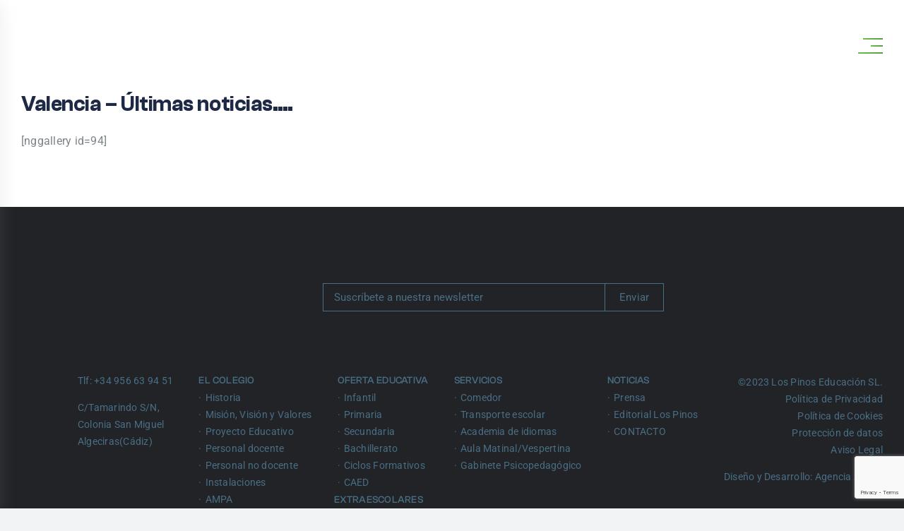

--- FILE ---
content_type: text/html; charset=UTF-8
request_url: https://colegiolospinos.eu/valencia-ultimas-noticias/
body_size: 25614
content:
<!DOCTYPE html><html class="avada-html-layout-wide avada-html-header-position-top avada-is-100-percent-template" lang="es" prefix="og: http://ogp.me/ns# fb: http://ogp.me/ns/fb#" prefix="og: https://ogp.me/ns#"><head><script data-no-optimize="1">var litespeed_docref=sessionStorage.getItem("litespeed_docref");litespeed_docref&&(Object.defineProperty(document,"referrer",{get:function(){return litespeed_docref}}),sessionStorage.removeItem("litespeed_docref"));</script> <meta http-equiv="X-UA-Compatible" content="IE=edge" /><meta http-equiv="Content-Type" content="text/html; charset=utf-8"/> <script type="litespeed/javascript">var gform;gform||(document.addEventListener("gform_main_scripts_loaded",function(){gform.scriptsLoaded=!0}),document.addEventListener("gform/theme/scripts_loaded",function(){gform.themeScriptsLoaded=!0}),window.addEventListener("DOMContentLiteSpeedLoaded",function(){gform.domLoaded=!0}),gform={domLoaded:!1,scriptsLoaded:!1,themeScriptsLoaded:!1,isFormEditor:()=>"function"==typeof InitializeEditor,callIfLoaded:function(o){return!(!gform.domLoaded||!gform.scriptsLoaded||!gform.themeScriptsLoaded&&!gform.isFormEditor()||(gform.isFormEditor()&&console.warn("The use of gform.initializeOnLoaded() is deprecated in the form editor context and will be removed in Gravity Forms 3.1."),o(),0))},initializeOnLoaded:function(o){gform.callIfLoaded(o)||(document.addEventListener("gform_main_scripts_loaded",()=>{gform.scriptsLoaded=!0,gform.callIfLoaded(o)}),document.addEventListener("gform/theme/scripts_loaded",()=>{gform.themeScriptsLoaded=!0,gform.callIfLoaded(o)}),window.addEventListener("DOMContentLiteSpeedLoaded",()=>{gform.domLoaded=!0,gform.callIfLoaded(o)}))},hooks:{action:{},filter:{}},addAction:function(o,r,e,t){gform.addHook("action",o,r,e,t)},addFilter:function(o,r,e,t){gform.addHook("filter",o,r,e,t)},doAction:function(o){gform.doHook("action",o,arguments)},applyFilters:function(o){return gform.doHook("filter",o,arguments)},removeAction:function(o,r){gform.removeHook("action",o,r)},removeFilter:function(o,r,e){gform.removeHook("filter",o,r,e)},addHook:function(o,r,e,t,n){null==gform.hooks[o][r]&&(gform.hooks[o][r]=[]);var d=gform.hooks[o][r];null==n&&(n=r+"_"+d.length),gform.hooks[o][r].push({tag:n,callable:e,priority:t=null==t?10:t})},doHook:function(r,o,e){var t;if(e=Array.prototype.slice.call(e,1),null!=gform.hooks[r][o]&&((o=gform.hooks[r][o]).sort(function(o,r){return o.priority-r.priority}),o.forEach(function(o){"function"!=typeof(t=o.callable)&&(t=window[t]),"action"==r?t.apply(null,e):e[0]=t.apply(null,e)})),"filter"==r)return e[0]},removeHook:function(o,r,t,n){var e;null!=gform.hooks[o][r]&&(e=(e=gform.hooks[o][r]).filter(function(o,r,e){return!!(null!=n&&n!=o.tag||null!=t&&t!=o.priority)}),gform.hooks[o][r]=e)}})</script> <meta name="theme-color" content="#1d2945" /><meta name="viewport" content="width=device-width, initial-scale=1" /><title>Valencia - Últimas noticias.... - Colegio Los Pinos</title><meta name="robots" content="follow, index, max-snippet:-1, max-video-preview:-1, max-image-preview:large"/><link rel="canonical" href="https://colegiolospinos.eu/valencia-ultimas-noticias/" /><meta property="og:locale" content="es_ES" /><meta property="og:type" content="article" /><meta property="og:title" content="Valencia - Últimas noticias.... - Colegio Los Pinos" /><meta property="og:description" content="[nggallery id=94]" /><meta property="og:url" content="https://colegiolospinos.eu/valencia-ultimas-noticias/" /><meta property="og:site_name" content="Colegio Los Pinos" /><meta property="article:publisher" content="https://www.facebook.com/people/Colegio-Los-Pinos-Algeciras/100038545512486/" /><meta property="article:section" content="Galeria" /><meta property="og:image" content="https://colegiolospinos.eu/wp-content/uploads/2012/06/201265141407.jpg" /><meta property="og:image:secure_url" content="https://colegiolospinos.eu/wp-content/uploads/2012/06/201265141407.jpg" /><meta property="og:image:width" content="640" /><meta property="og:image:height" content="480" /><meta property="og:image:alt" content="201265141407" /><meta property="og:image:type" content="image/jpeg" /><meta property="article:published_time" content="2012-06-05T08:51:59+02:00" /><meta name="twitter:card" content="summary_large_image" /><meta name="twitter:title" content="Valencia - Últimas noticias.... - Colegio Los Pinos" /><meta name="twitter:description" content="[nggallery id=94]" /><meta name="twitter:image" content="https://colegiolospinos.eu/wp-content/uploads/2012/06/201265141407.jpg" /><meta name="twitter:label1" content="Escrito por" /><meta name="twitter:data1" content="agenciaadhoc" /><meta name="twitter:label2" content="Tiempo de lectura" /><meta name="twitter:data2" content="Menos de un minuto" /> <script type="application/ld+json" class="rank-math-schema">{"@context":"https://schema.org","@graph":[{"@type":["EducationalOrganization","Organization"],"@id":"https://colegiolospinos.eu/#organization","name":"Colegio Los Pinos","url":"https://colegiolospinos.eu","sameAs":["https://www.facebook.com/people/Colegio-Los-Pinos-Algeciras/100038545512486/"]},{"@type":"WebSite","@id":"https://colegiolospinos.eu/#website","url":"https://colegiolospinos.eu","name":"Colegio Los Pinos","publisher":{"@id":"https://colegiolospinos.eu/#organization"},"inLanguage":"es"},{"@type":"ImageObject","@id":"https://colegiolospinos.eu/wp-content/uploads/2012/06/201265141407.jpg","url":"https://colegiolospinos.eu/wp-content/uploads/2012/06/201265141407.jpg","width":"640","height":"480","caption":"201265141407","inLanguage":"es"},{"@type":"WebPage","@id":"https://colegiolospinos.eu/valencia-ultimas-noticias/#webpage","url":"https://colegiolospinos.eu/valencia-ultimas-noticias/","name":"Valencia - \u00daltimas noticias.... - Colegio Los Pinos","datePublished":"2012-06-05T08:51:59+02:00","dateModified":"2012-06-05T08:51:59+02:00","isPartOf":{"@id":"https://colegiolospinos.eu/#website"},"primaryImageOfPage":{"@id":"https://colegiolospinos.eu/wp-content/uploads/2012/06/201265141407.jpg"},"inLanguage":"es"},{"@type":"Person","@id":"https://colegiolospinos.eu/valencia-ultimas-noticias/#author","name":"agenciaadhoc","image":{"@type":"ImageObject","@id":"https://colegiolospinos.eu/wp-content/litespeed/avatar/fd5e77196fc3c83bdb8162d90b179efd.jpg?ver=1768557814","url":"https://colegiolospinos.eu/wp-content/litespeed/avatar/fd5e77196fc3c83bdb8162d90b179efd.jpg?ver=1768557814","caption":"agenciaadhoc","inLanguage":"es"},"sameAs":["https://colegiolospinos.eu"],"worksFor":{"@id":"https://colegiolospinos.eu/#organization"}},{"@type":"BlogPosting","headline":"Valencia - \u00daltimas noticias.... - Colegio Los Pinos","datePublished":"2012-06-05T08:51:59+02:00","dateModified":"2012-06-05T08:51:59+02:00","articleSection":"Galeria","author":{"@id":"https://colegiolospinos.eu/valencia-ultimas-noticias/#author","name":"agenciaadhoc"},"publisher":{"@id":"https://colegiolospinos.eu/#organization"},"name":"Valencia - \u00daltimas noticias.... - Colegio Los Pinos","@id":"https://colegiolospinos.eu/valencia-ultimas-noticias/#richSnippet","isPartOf":{"@id":"https://colegiolospinos.eu/valencia-ultimas-noticias/#webpage"},"image":{"@id":"https://colegiolospinos.eu/wp-content/uploads/2012/06/201265141407.jpg"},"inLanguage":"es","mainEntityOfPage":{"@id":"https://colegiolospinos.eu/valencia-ultimas-noticias/#webpage"}}]}</script> <link rel='dns-prefetch' href='//www.google.com' /><link rel='dns-prefetch' href='//www.googletagmanager.com' /><link rel="alternate" type="application/rss+xml" title="Colegio Los Pinos &raquo; Feed" href="https://colegiolospinos.eu/feed/" /><link rel="alternate" title="oEmbed (JSON)" type="application/json+oembed" href="https://colegiolospinos.eu/wp-json/oembed/1.0/embed?url=https%3A%2F%2Fcolegiolospinos.eu%2Fvalencia-ultimas-noticias%2F" /><link rel="alternate" title="oEmbed (XML)" type="text/xml+oembed" href="https://colegiolospinos.eu/wp-json/oembed/1.0/embed?url=https%3A%2F%2Fcolegiolospinos.eu%2Fvalencia-ultimas-noticias%2F&#038;format=xml" /><meta property="og:title" content="Valencia - Últimas noticias...."/><meta property="og:type" content="article"/><meta property="og:url" content="https://colegiolospinos.eu/valencia-ultimas-noticias/"/><meta property="og:site_name" content="Colegio Los Pinos"/><meta property="og:description" content=""/><meta property="og:image" content="https://colegiolospinos.eu/wp-content/uploads/2012/06/201265141407.jpg"/><style id='wp-img-auto-sizes-contain-inline-css' type='text/css'>img:is([sizes=auto i],[sizes^="auto," i]){contain-intrinsic-size:3000px 1500px}
/*# sourceURL=wp-img-auto-sizes-contain-inline-css */</style><link data-optimized="2" rel="stylesheet" href="https://colegiolospinos.eu/wp-content/litespeed/css/b889c07136e71332d54779ba9193d93c.css?ver=2a188" /><style id='font-awesome-inline-css' type='text/css'>[data-font="FontAwesome"]:before {font-family: 'FontAwesome' !important;content: attr(data-icon) !important;speak: none !important;font-weight: normal !important;font-variant: normal !important;text-transform: none !important;line-height: 1 !important;font-style: normal !important;-webkit-font-smoothing: antialiased !important;-moz-osx-font-smoothing: grayscale !important;}
/*# sourceURL=font-awesome-inline-css */</style><style id='global-styles-inline-css' type='text/css'>:root{--wp--preset--aspect-ratio--square: 1;--wp--preset--aspect-ratio--4-3: 4/3;--wp--preset--aspect-ratio--3-4: 3/4;--wp--preset--aspect-ratio--3-2: 3/2;--wp--preset--aspect-ratio--2-3: 2/3;--wp--preset--aspect-ratio--16-9: 16/9;--wp--preset--aspect-ratio--9-16: 9/16;--wp--preset--color--black: #000000;--wp--preset--color--cyan-bluish-gray: #abb8c3;--wp--preset--color--white: #ffffff;--wp--preset--color--pale-pink: #f78da7;--wp--preset--color--vivid-red: #cf2e2e;--wp--preset--color--luminous-vivid-orange: #ff6900;--wp--preset--color--luminous-vivid-amber: #fcb900;--wp--preset--color--light-green-cyan: #7bdcb5;--wp--preset--color--vivid-green-cyan: #00d084;--wp--preset--color--pale-cyan-blue: #8ed1fc;--wp--preset--color--vivid-cyan-blue: #0693e3;--wp--preset--color--vivid-purple: #9b51e0;--wp--preset--gradient--vivid-cyan-blue-to-vivid-purple: linear-gradient(135deg,rgb(6,147,227) 0%,rgb(155,81,224) 100%);--wp--preset--gradient--light-green-cyan-to-vivid-green-cyan: linear-gradient(135deg,rgb(122,220,180) 0%,rgb(0,208,130) 100%);--wp--preset--gradient--luminous-vivid-amber-to-luminous-vivid-orange: linear-gradient(135deg,rgb(252,185,0) 0%,rgb(255,105,0) 100%);--wp--preset--gradient--luminous-vivid-orange-to-vivid-red: linear-gradient(135deg,rgb(255,105,0) 0%,rgb(207,46,46) 100%);--wp--preset--gradient--very-light-gray-to-cyan-bluish-gray: linear-gradient(135deg,rgb(238,238,238) 0%,rgb(169,184,195) 100%);--wp--preset--gradient--cool-to-warm-spectrum: linear-gradient(135deg,rgb(74,234,220) 0%,rgb(151,120,209) 20%,rgb(207,42,186) 40%,rgb(238,44,130) 60%,rgb(251,105,98) 80%,rgb(254,248,76) 100%);--wp--preset--gradient--blush-light-purple: linear-gradient(135deg,rgb(255,206,236) 0%,rgb(152,150,240) 100%);--wp--preset--gradient--blush-bordeaux: linear-gradient(135deg,rgb(254,205,165) 0%,rgb(254,45,45) 50%,rgb(107,0,62) 100%);--wp--preset--gradient--luminous-dusk: linear-gradient(135deg,rgb(255,203,112) 0%,rgb(199,81,192) 50%,rgb(65,88,208) 100%);--wp--preset--gradient--pale-ocean: linear-gradient(135deg,rgb(255,245,203) 0%,rgb(182,227,212) 50%,rgb(51,167,181) 100%);--wp--preset--gradient--electric-grass: linear-gradient(135deg,rgb(202,248,128) 0%,rgb(113,206,126) 100%);--wp--preset--gradient--midnight: linear-gradient(135deg,rgb(2,3,129) 0%,rgb(40,116,252) 100%);--wp--preset--font-size--small: 12px;--wp--preset--font-size--medium: 20px;--wp--preset--font-size--large: 24px;--wp--preset--font-size--x-large: 42px;--wp--preset--font-size--normal: 16px;--wp--preset--font-size--xlarge: 32px;--wp--preset--font-size--huge: 48px;--wp--preset--spacing--20: 0.44rem;--wp--preset--spacing--30: 0.67rem;--wp--preset--spacing--40: 1rem;--wp--preset--spacing--50: 1.5rem;--wp--preset--spacing--60: 2.25rem;--wp--preset--spacing--70: 3.38rem;--wp--preset--spacing--80: 5.06rem;--wp--preset--shadow--natural: 6px 6px 9px rgba(0, 0, 0, 0.2);--wp--preset--shadow--deep: 12px 12px 50px rgba(0, 0, 0, 0.4);--wp--preset--shadow--sharp: 6px 6px 0px rgba(0, 0, 0, 0.2);--wp--preset--shadow--outlined: 6px 6px 0px -3px rgb(255, 255, 255), 6px 6px rgb(0, 0, 0);--wp--preset--shadow--crisp: 6px 6px 0px rgb(0, 0, 0);}:where(.is-layout-flex){gap: 0.5em;}:where(.is-layout-grid){gap: 0.5em;}body .is-layout-flex{display: flex;}.is-layout-flex{flex-wrap: wrap;align-items: center;}.is-layout-flex > :is(*, div){margin: 0;}body .is-layout-grid{display: grid;}.is-layout-grid > :is(*, div){margin: 0;}:where(.wp-block-columns.is-layout-flex){gap: 2em;}:where(.wp-block-columns.is-layout-grid){gap: 2em;}:where(.wp-block-post-template.is-layout-flex){gap: 1.25em;}:where(.wp-block-post-template.is-layout-grid){gap: 1.25em;}.has-black-color{color: var(--wp--preset--color--black) !important;}.has-cyan-bluish-gray-color{color: var(--wp--preset--color--cyan-bluish-gray) !important;}.has-white-color{color: var(--wp--preset--color--white) !important;}.has-pale-pink-color{color: var(--wp--preset--color--pale-pink) !important;}.has-vivid-red-color{color: var(--wp--preset--color--vivid-red) !important;}.has-luminous-vivid-orange-color{color: var(--wp--preset--color--luminous-vivid-orange) !important;}.has-luminous-vivid-amber-color{color: var(--wp--preset--color--luminous-vivid-amber) !important;}.has-light-green-cyan-color{color: var(--wp--preset--color--light-green-cyan) !important;}.has-vivid-green-cyan-color{color: var(--wp--preset--color--vivid-green-cyan) !important;}.has-pale-cyan-blue-color{color: var(--wp--preset--color--pale-cyan-blue) !important;}.has-vivid-cyan-blue-color{color: var(--wp--preset--color--vivid-cyan-blue) !important;}.has-vivid-purple-color{color: var(--wp--preset--color--vivid-purple) !important;}.has-black-background-color{background-color: var(--wp--preset--color--black) !important;}.has-cyan-bluish-gray-background-color{background-color: var(--wp--preset--color--cyan-bluish-gray) !important;}.has-white-background-color{background-color: var(--wp--preset--color--white) !important;}.has-pale-pink-background-color{background-color: var(--wp--preset--color--pale-pink) !important;}.has-vivid-red-background-color{background-color: var(--wp--preset--color--vivid-red) !important;}.has-luminous-vivid-orange-background-color{background-color: var(--wp--preset--color--luminous-vivid-orange) !important;}.has-luminous-vivid-amber-background-color{background-color: var(--wp--preset--color--luminous-vivid-amber) !important;}.has-light-green-cyan-background-color{background-color: var(--wp--preset--color--light-green-cyan) !important;}.has-vivid-green-cyan-background-color{background-color: var(--wp--preset--color--vivid-green-cyan) !important;}.has-pale-cyan-blue-background-color{background-color: var(--wp--preset--color--pale-cyan-blue) !important;}.has-vivid-cyan-blue-background-color{background-color: var(--wp--preset--color--vivid-cyan-blue) !important;}.has-vivid-purple-background-color{background-color: var(--wp--preset--color--vivid-purple) !important;}.has-black-border-color{border-color: var(--wp--preset--color--black) !important;}.has-cyan-bluish-gray-border-color{border-color: var(--wp--preset--color--cyan-bluish-gray) !important;}.has-white-border-color{border-color: var(--wp--preset--color--white) !important;}.has-pale-pink-border-color{border-color: var(--wp--preset--color--pale-pink) !important;}.has-vivid-red-border-color{border-color: var(--wp--preset--color--vivid-red) !important;}.has-luminous-vivid-orange-border-color{border-color: var(--wp--preset--color--luminous-vivid-orange) !important;}.has-luminous-vivid-amber-border-color{border-color: var(--wp--preset--color--luminous-vivid-amber) !important;}.has-light-green-cyan-border-color{border-color: var(--wp--preset--color--light-green-cyan) !important;}.has-vivid-green-cyan-border-color{border-color: var(--wp--preset--color--vivid-green-cyan) !important;}.has-pale-cyan-blue-border-color{border-color: var(--wp--preset--color--pale-cyan-blue) !important;}.has-vivid-cyan-blue-border-color{border-color: var(--wp--preset--color--vivid-cyan-blue) !important;}.has-vivid-purple-border-color{border-color: var(--wp--preset--color--vivid-purple) !important;}.has-vivid-cyan-blue-to-vivid-purple-gradient-background{background: var(--wp--preset--gradient--vivid-cyan-blue-to-vivid-purple) !important;}.has-light-green-cyan-to-vivid-green-cyan-gradient-background{background: var(--wp--preset--gradient--light-green-cyan-to-vivid-green-cyan) !important;}.has-luminous-vivid-amber-to-luminous-vivid-orange-gradient-background{background: var(--wp--preset--gradient--luminous-vivid-amber-to-luminous-vivid-orange) !important;}.has-luminous-vivid-orange-to-vivid-red-gradient-background{background: var(--wp--preset--gradient--luminous-vivid-orange-to-vivid-red) !important;}.has-very-light-gray-to-cyan-bluish-gray-gradient-background{background: var(--wp--preset--gradient--very-light-gray-to-cyan-bluish-gray) !important;}.has-cool-to-warm-spectrum-gradient-background{background: var(--wp--preset--gradient--cool-to-warm-spectrum) !important;}.has-blush-light-purple-gradient-background{background: var(--wp--preset--gradient--blush-light-purple) !important;}.has-blush-bordeaux-gradient-background{background: var(--wp--preset--gradient--blush-bordeaux) !important;}.has-luminous-dusk-gradient-background{background: var(--wp--preset--gradient--luminous-dusk) !important;}.has-pale-ocean-gradient-background{background: var(--wp--preset--gradient--pale-ocean) !important;}.has-electric-grass-gradient-background{background: var(--wp--preset--gradient--electric-grass) !important;}.has-midnight-gradient-background{background: var(--wp--preset--gradient--midnight) !important;}.has-small-font-size{font-size: var(--wp--preset--font-size--small) !important;}.has-medium-font-size{font-size: var(--wp--preset--font-size--medium) !important;}.has-large-font-size{font-size: var(--wp--preset--font-size--large) !important;}.has-x-large-font-size{font-size: var(--wp--preset--font-size--x-large) !important;}
/*# sourceURL=global-styles-inline-css */</style><style id='classic-theme-styles-inline-css' type='text/css'>/*! This file is auto-generated */
.wp-block-button__link{color:#fff;background-color:#32373c;border-radius:9999px;box-shadow:none;text-decoration:none;padding:calc(.667em + 2px) calc(1.333em + 2px);font-size:1.125em}.wp-block-file__button{background:#32373c;color:#fff;text-decoration:none}
/*# sourceURL=/wp-includes/css/classic-themes.min.css */</style><style id='woocommerce-inline-inline-css' type='text/css'>.woocommerce form .form-row .required { visibility: visible; }
/*# sourceURL=woocommerce-inline-inline-css */</style><style id='dashicons-inline-css' type='text/css'>[data-font="Dashicons"]:before {font-family: 'Dashicons' !important;content: attr(data-icon) !important;speak: none !important;font-weight: normal !important;font-variant: normal !important;text-transform: none !important;line-height: 1 !important;font-style: normal !important;-webkit-font-smoothing: antialiased !important;-moz-osx-font-smoothing: grayscale !important;}
/*# sourceURL=dashicons-inline-css */</style> <script type="litespeed/javascript" data-src="https://colegiolospinos.eu/wp-includes/js/jquery/jquery.min.js" id="jquery-core-js"></script> <script id="wooajaxcart-js-extra" type="litespeed/javascript">var wooajaxcart={"updating_text":"Actualizando...","warn_remove_text":"\u00bfSeguro que quieres eliminar del carrito este art\u00edculo?","ajax_timeout":"500","confirm_zero_qty":"no"}</script> <script id="wc-add-to-cart-js-extra" type="litespeed/javascript">var wc_add_to_cart_params={"ajax_url":"/wp-admin/admin-ajax.php","wc_ajax_url":"/?wc-ajax=%%endpoint%%","i18n_view_cart":"Ver carrito","cart_url":"https://colegiolospinos.eu/carrito/","is_cart":"","cart_redirect_after_add":"no"}</script> <script id="woocommerce-js-extra" type="litespeed/javascript">var woocommerce_params={"ajax_url":"/wp-admin/admin-ajax.php","wc_ajax_url":"/?wc-ajax=%%endpoint%%","i18n_password_show":"Mostrar contrase\u00f1a","i18n_password_hide":"Ocultar contrase\u00f1a"}</script> 
 <script type="litespeed/javascript" data-src="https://www.googletagmanager.com/gtag/js?id=GT-MJBBC68" id="google_gtagjs-js"></script> <script id="google_gtagjs-js-after" type="litespeed/javascript">window.dataLayer=window.dataLayer||[];function gtag(){dataLayer.push(arguments)}
gtag("set","linker",{"domains":["colegiolospinos.eu"]});gtag("js",new Date());gtag("set","developer_id.dZTNiMT",!0);gtag("config","GT-MJBBC68")</script> <script></script><link rel="https://api.w.org/" href="https://colegiolospinos.eu/wp-json/" /><link rel="alternate" title="JSON" type="application/json" href="https://colegiolospinos.eu/wp-json/wp/v2/posts/742" /><link rel="EditURI" type="application/rsd+xml" title="RSD" href="https://colegiolospinos.eu/xmlrpc.php?rsd" /><meta name="generator" content="WordPress 6.9" /><link rel='shortlink' href='https://colegiolospinos.eu/?p=742' /><meta name="generator" content="Site Kit by Google 1.170.0" /> <script type="litespeed/javascript">!function(f,b,e,v,n,t,s){if(f.fbq)return;n=f.fbq=function(){n.callMethod?n.callMethod.apply(n,arguments):n.queue.push(arguments)};if(!f._fbq)f._fbq=n;n.push=n;n.loaded=!0;n.version='2.0';n.queue=[];t=b.createElement(e);t.async=!0;t.src=v;s=b.getElementsByTagName(e)[0];s.parentNode.insertBefore(t,s)}(window,document,'script','https://connect.facebook.net/en_US/fbevents.js');fbq('init','3500943420118713');fbq('track','PageView')</script> <noscript><img height="1" width="1" style="display:none"
src="https://www.facebook.com/tr?id=3500943420118713&ev=PageView&noscript=1"
/></noscript>
 <script type="litespeed/javascript">!function(w,d,t){w.TiktokAnalyticsObject=t;var ttq=w[t]=w[t]||[];ttq.methods=["page","track","identify","instances","debug","on","off","once","ready","alias","group","enableCookie","disableCookie"],ttq.setAndDefer=function(t,e){t[e]=function(){t.push([e].concat(Array.prototype.slice.call(arguments,0)))}};for(var i=0;i<ttq.methods.length;i++)ttq.setAndDefer(ttq,ttq.methods[i]);ttq.instance=function(t){for(var e=ttq._i[t]||[],n=0;n<ttq.methods.length;n++)ttq.setAndDefer(e,ttq.methods[n]);return e},ttq.load=function(e,n){var i="https://analytics.tiktok.com/i18n/pixel/events.js";ttq._i=ttq._i||{},ttq._i[e]=[],ttq._i[e]._u=i,ttq._t=ttq._t||{},ttq._t[e]=+new Date,ttq._o=ttq._o||{},ttq._o[e]=n||{},ttq._partner=ttq._partner||'GoogleTagManagerClient';var o=document.createElement("script");o.type="text/javascript",o.async=!0,o.src=i+"?sdkid="+e+"&lib="+t;var a=document.getElementsByTagName("script")[0];a.parentNode.insertBefore(o,a)};ttq.load('CPARUCBC77UBT003S1FG');ttq.page()}(window,document,'ttq')</script> <style id="ubermenu-custom-generated-css">/** Font Awesome 4 Compatibility **/
.fa{font-style:normal;font-variant:normal;font-weight:normal;font-family:FontAwesome;}

/* Status: Loaded from Transient */</style><link rel="preload" href="https://colegiolospinos.eu/wp-content/themes/Avada/includes/lib/assets/fonts/icomoon/awb-icons.woff" as="font" type="font/woff" crossorigin><link rel="preload" href="//colegiolospinos.eu/wp-content/themes/Avada/includes/lib/assets/fonts/fontawesome/webfonts/fa-brands-400.woff2" as="font" type="font/woff2" crossorigin><link rel="preload" href="//colegiolospinos.eu/wp-content/themes/Avada/includes/lib/assets/fonts/fontawesome/webfonts/fa-regular-400.woff2" as="font" type="font/woff2" crossorigin><link rel="preload" href="//colegiolospinos.eu/wp-content/themes/Avada/includes/lib/assets/fonts/fontawesome/webfonts/fa-solid-900.woff2" as="font" type="font/woff2" crossorigin><link rel="preload" href="https://fonts.gstatic.com/s/inter/v20/UcC73FwrK3iLTeHuS_nVMrMxCp50SjIa1ZL7.woff2" as="font" type="font/woff2" crossorigin><link rel="preload" href="https://fonts.gstatic.com/s/roboto/v50/KFO7CnqEu92Fr1ME7kSn66aGLdTylUAMa3yUBA.woff2" as="font" type="font/woff2" crossorigin>	<noscript><style>.woocommerce-product-gallery{ opacity: 1 !important; }</style></noscript><meta name="google-adsense-platform-account" content="ca-host-pub-2644536267352236"><meta name="google-adsense-platform-domain" content="sitekit.withgoogle.com"><meta name="generator" content="Powered by WPBakery Page Builder - drag and drop page builder for WordPress."/>
<noscript><style>.lazyload[data-src]{display:none !important;}</style></noscript><style>.lazyload{background-image:none !important;}.lazyload:before{background-image:none !important;}</style> <script type="litespeed/javascript">(function(w,d,s,l,i){w[l]=w[l]||[];w[l].push({'gtm.start':new Date().getTime(),event:'gtm.js'});var f=d.getElementsByTagName(s)[0],j=d.createElement(s),dl=l!='dataLayer'?'&l='+l:'';j.async=!0;j.src='https://www.googletagmanager.com/gtm.js?id='+i+dl;f.parentNode.insertBefore(j,f)})(window,document,'script','dataLayer','GTM-WNSTZ2P5')</script> <meta name="generator" content="Powered by Slider Revolution 6.7.38 - responsive, Mobile-Friendly Slider Plugin for WordPress with comfortable drag and drop interface." /><link rel="icon" href="https://colegiolospinos.eu/wp-content/uploads/2022/12/cropped-favicon-32x32.png" sizes="32x32" /><link rel="icon" href="https://colegiolospinos.eu/wp-content/uploads/2022/12/cropped-favicon-192x192.png" sizes="192x192" /><link rel="apple-touch-icon" href="https://colegiolospinos.eu/wp-content/uploads/2022/12/cropped-favicon-180x180.png" /><meta name="msapplication-TileImage" content="https://colegiolospinos.eu/wp-content/uploads/2022/12/cropped-favicon-270x270.png" /> <script type="litespeed/javascript">function setREVStartSize(e){window.RSIW=window.RSIW===undefined?window.innerWidth:window.RSIW;window.RSIH=window.RSIH===undefined?window.innerHeight:window.RSIH;try{var pw=document.getElementById(e.c).parentNode.offsetWidth,newh;pw=pw===0||isNaN(pw)||(e.l=="fullwidth"||e.layout=="fullwidth")?window.RSIW:pw;e.tabw=e.tabw===undefined?0:parseInt(e.tabw);e.thumbw=e.thumbw===undefined?0:parseInt(e.thumbw);e.tabh=e.tabh===undefined?0:parseInt(e.tabh);e.thumbh=e.thumbh===undefined?0:parseInt(e.thumbh);e.tabhide=e.tabhide===undefined?0:parseInt(e.tabhide);e.thumbhide=e.thumbhide===undefined?0:parseInt(e.thumbhide);e.mh=e.mh===undefined||e.mh==""||e.mh==="auto"?0:parseInt(e.mh,0);if(e.layout==="fullscreen"||e.l==="fullscreen")
newh=Math.max(e.mh,window.RSIH);else{e.gw=Array.isArray(e.gw)?e.gw:[e.gw];for(var i in e.rl)if(e.gw[i]===undefined||e.gw[i]===0)e.gw[i]=e.gw[i-1];e.gh=e.el===undefined||e.el===""||(Array.isArray(e.el)&&e.el.length==0)?e.gh:e.el;e.gh=Array.isArray(e.gh)?e.gh:[e.gh];for(var i in e.rl)if(e.gh[i]===undefined||e.gh[i]===0)e.gh[i]=e.gh[i-1];var nl=new Array(e.rl.length),ix=0,sl;e.tabw=e.tabhide>=pw?0:e.tabw;e.thumbw=e.thumbhide>=pw?0:e.thumbw;e.tabh=e.tabhide>=pw?0:e.tabh;e.thumbh=e.thumbhide>=pw?0:e.thumbh;for(var i in e.rl)nl[i]=e.rl[i]<window.RSIW?0:e.rl[i];sl=nl[0];for(var i in nl)if(sl>nl[i]&&nl[i]>0){sl=nl[i];ix=i}
var m=pw>(e.gw[ix]+e.tabw+e.thumbw)?1:(pw-(e.tabw+e.thumbw))/(e.gw[ix]);newh=(e.gh[ix]*m)+(e.tabh+e.thumbh)}
var el=document.getElementById(e.c);if(el!==null&&el)el.style.height=newh+"px";el=document.getElementById(e.c+"_wrapper");if(el!==null&&el){el.style.height=newh+"px";el.style.display="block"}}catch(e){console.log("Failure at Presize of Slider:"+e)}}</script> <script type="litespeed/javascript">var doc=document.documentElement;doc.setAttribute('data-useragent',navigator.userAgent)</script> <noscript><style>.wpb_animate_when_almost_visible { opacity: 1; }</style></noscript>
 <script type="litespeed/javascript" data-src="https://www.googletagmanager.com/gtag/js?id=AW-11146856513"></script> <script type="litespeed/javascript">window.dataLayer=window.dataLayer||[];function gtag(){dataLayer.push(arguments)}gtag('js',new Date());gtag('config','AW-11146856513')</script>  <script type="litespeed/javascript">jQuery(document).ready(function(){jQuery("#bloque-menu-id-nuevo .menu").on('click',function(){window.open('/menus/menu_basal_actual.pdf','_blank')});jQuery("#bloque-menu-id-nuevo .platos-combinados").on('click',function(){window.open('/menus/menu_platoscombinados_actual.pdf','_blank')});jQuery("#bloque-menu-id-nuevo .sin-gluten").on('click',function(){window.open('/menus/menu_singluten_actual.pdf','_blank')});jQuery("#bloque-menu-id-nuevo .sin-lactosa").on('click',function(){window.open('/menus/menu_sinlactosa_actual.pdf','_blank')});jQuery("#bloque-menu-id-nuevo .sin-huevos").on('click',function(){window.open('/menus/menu_sinhuevo_actual.pdf','_blank')});jQuery("#bloque-menu-id-nuevo .sin-pescado").on('click',function(){window.open('/menus/menu_sinpescado_actual.pdf','_blank')});jQuery("#bloque-menu-id-nuevo .sin-cerdo").on('click',function(){window.open('/menus/menu_sincerdo_actual.pdf','_blank')})})</script> <script type="litespeed/javascript">jQuery(document).ready(function(){jQuery("#bloque-menu-id .menu").on('click',function(){window.open('/menus/menu_basal_anterior.pdf','_blank')});jQuery("#bloque-menu-id .platos-combinados").on('click',function(){window.open('/menus/menu_platoscombinados_anterior.pdf','_blank')});jQuery("#bloque-menu-id .sin-gluten").on('click',function(){window.open('/menus/menu_singluten_anterior.pdf','_blank')});jQuery("#bloque-menu-id .sin-lactosa").on('click',function(){window.open('/menus/menu_sinlactosa_anterior.pdf','_blank')});jQuery("#bloque-menu-id .sin-huevos").on('click',function(){window.open('/menus/menu_sinhuevo_anterior.pdf','_blank')});jQuery("#bloque-menu-id .sin-pescado").on('click',function(){window.open('/menus/menu_sinpescado_anterior.pdf','_blank')});jQuery("#bloque-menu-id .sin-cerdo").on('click',function(){window.open('/menus/menu_sincerdo_anterior.pdf','_blank')})})</script> <script type="litespeed/javascript">jQuery(document).ready(function(){jQuery('.gm').click(function(){jQuery('#grado-medio').addClass('unset')
jQuery('#grado-superior').removeClass('unset')
jQuery([document.documentElement,document.body]).animate({scrollTop:jQuery("#element-to-scroll").offset().top},1000)})
jQuery('.gs').click(function(){jQuery('#grado-superior').addClass('unset')
jQuery('#grado-medio').removeClass('unset')
jQuery([document.documentElement,document.body]).animate({scrollTop:jQuery("#element-to-scroll").offset().top},1000)})})</script> <script type="litespeed/javascript">jQuery(document).ready(function(){jQuery('.gm').click(function(){jQuery('#ingles').addClass('unset')
jQuery('#aleman').removeClass('unset')
jQuery([document.documentElement,document.body]).animate({scrollTop:jQuery("#element-to-scroll").offset().top},1000)})
jQuery('.gs').click(function(){jQuery('#aleman').addClass('unset')
jQuery('#ingles').removeClass('unset')
jQuery([document.documentElement,document.body]).animate({scrollTop:jQuery("#element-to-scroll").offset().top},1000)})})</script> <script type="litespeed/javascript">jQuery(document).ready(function(){jQuery('.leer-mas-uno').click(function(){jQuery('.leer-uno').toggleClass('cropHeight');var texto=jQuery('.leer-mas-uno').text();jQuery('.leer-mas-uno').text(texto=="Leer más"?"Leer menos":"Leer más")})
jQuery('.leer-mas-dos').click(function(){jQuery('.leer-dos').toggleClass('cropHeight');var texto=jQuery('.leer-mas-dos').text();jQuery('.leer-mas-dos').text(texto=="Leer más"?"Leer menos":"Leer más")})
jQuery('.leer-mas-tres').click(function(){jQuery('.leer-tres').toggleClass('cropHeight');var texto=jQuery('.leer-mas-tres').text();jQuery('.leer-mas-tres').text(texto=="Leer más"?"Leer menos":"Leer más")})
jQuery('.leer-mas-cuatro').click(function(){jQuery('.leer-cuatro').toggleClass('cropHeight');var texto=jQuery('.leer-mas-cuatro').text();jQuery('.leer-mas-cuatro').text(texto=="Leer más"?"Leer menos":"Leer más")})
jQuery('.leer-mas-cinco').click(function(){jQuery('.leer-cinco').toggleClass('cropHeight');var texto=jQuery('.leer-mas-cinco').text();jQuery('.leer-mas-cinco').text(texto=="Leer más"?"Leer menos":"Leer más")})})</script> <script type="litespeed/javascript">jQuery(document).ready(function(){jQuery('.flecha').click(function(){jQuery('.recuadro-admisiones').toggleClass('recuadro-open')
jQuery('.ef-flecha').toggleClass('flecha-open')})})</script> <script type="litespeed/javascript">jQuery(document).ready(function(){jQuery('.jd-burger-menu').click(function(){jQuery('.jd-burger-menu span').toggleClass('open-line');jQuery('.menu-lateral').toggleClass('open-menu')})
jQuery('.menu-lateral .menu-item-148>a').text('Etapas');jQuery('.menu-lateral .menu-item-128>a').text('Ciclos Formativos');jQuery('.menu-lateral .menu-item-162>a').text('Infantil');jQuery('.menu-lateral .menu-item-163>a').text('Primaria');jQuery('.menu-lateral .menu-item-167>a').text('Secundaria y Bachillerato');jQuery('.menu-lateral .dropdown-uno').append('<img class="menu-arrow" src="/wp-content/uploads/2023/01/cheuron.svg"/>')
jQuery('.menu-lateral .dropdown-dos').append('<img class="menu-arrow" src="/wp-content/uploads/2023/01/cheuron.svg"/>')
jQuery('.menu-lateral .dropdown-tres').append('<img class="menu-arrow" src="/wp-content/uploads/2023/01/cheuron.svg"/>')
jQuery('.menu-lateral .dropdown-cuatro').append('<img class="menu-arrow" src="/wp-content/uploads/2023/01/cheuron.svg"/>')
jQuery('.menu-lateral .dropdown-cinco').append('<img class="menu-arrow" src="/wp-content/uploads/2023/01/cheuron.svg"/>')
jQuery('.menu-lateral .dropdown-seis').append('<img class="menu-arrow" src="/wp-content/uploads/2023/01/cheuron.svg"/>')
jQuery('.menu-lateral .dropdown-uno > a,.menu-lateral .dropdown-uno .menu-arrow').click(function(){jQuery('.menu-lateral .dropdown-uno .sub-menu').toggleClass('toggle-height');jQuery('.menu-lateral .dropdown-uno .menu-arrow').toggleClass('rotate')})
jQuery('.menu-lateral .dropdown-dos > a,.menu-lateral .dropdown-dos .menu-arrow').click(function(){jQuery('.menu-lateral .dropdown-dos .sub-menu').toggleClass('toggle-height');jQuery('.menu-lateral .dropdown-dos .menu-arrow').toggleClass('rotate')})
jQuery('.menu-lateral .dropdown-tres .menu-arrow').click(function(){jQuery('.menu-lateral .dropdown-tres .sub-menu').toggleClass('toggle-height');jQuery('.menu-lateral .dropdown-tres .menu-arrow').toggleClass('rotate')})
jQuery('.menu-lateral .dropdown-cuatro > a,.menu-lateral .dropdown-cuatro .menu-arrow').click(function(){jQuery('.menu-lateral .dropdown-cuatro .sub-menu').toggleClass('toggle-height');jQuery('.menu-lateral .dropdown-cuatro .menu-arrow').toggleClass('rotate')})
jQuery('.menu-lateral .dropdown-cinco > a, .menu-lateral .dropdown-cinco .menu-arrow').click(function(){jQuery('.menu-lateral .dropdown-cinco .sub-menu').toggleClass('toggle-height');jQuery('.menu-lateral .dropdown-cinco .menu-arrow').toggleClass('rotate')})
jQuery('.menu-lateral .dropdown-seis > a, .menu-lateral .dropdown-seis .menu-arrow').click(function(){jQuery('.menu-lateral .dropdown-seis .sub-menu').toggleClass('toggle-height');jQuery('.menu-lateral .dropdown-seis .menu-arrow').toggleClass('rotate')})})</script> <style id='rs-plugin-settings-inline-css' type='text/css'>#rs-demo-id {}
/*# sourceURL=rs-plugin-settings-inline-css */</style></head><body class="wp-singular post-template-default single single-post postid-742 single-format-standard wp-theme-Avada wp-child-theme-Avada-Child-Theme theme-Avada woocommerce-no-js wpb-js-composer js-comp-ver-8.7.2 vc_responsive fusion-body ltr fusion-sticky-header no-mobile-slidingbar no-desktop-totop no-mobile-totop avada-has-rev-slider-styles fusion-disable-outline fusion-sub-menu-fade mobile-logo-pos-left layout-wide-mode avada-has-boxed-modal-shadow- layout-scroll-offset-full avada-has-zero-margin-offset-top fusion-top-header menu-text-align-center fusion-woo-product-design-classic fusion-woo-shop-page-columns-3 fusion-woo-related-columns-3 fusion-woo-archive-page-columns-3 fusion-woocommerce-equal-heights avada-has-woo-gallery-disabled woo-sale-badge-circle woo-outofstock-badge-top_bar fusion-ubermenu-support mobile-menu-design-classic fusion-image-hovers fusion-show-pagination-text fusion-header-layout-v1 avada-responsive avada-footer-fx-none avada-menu-highlight-style-textcolor fusion-search-form-clean fusion-main-menu-search-overlay fusion-avatar-circle avada-dropdown-styles avada-blog-layout-grid avada-blog-archive-layout-grid avada-image-rollover-yes avada-image-rollover-direction-left avada-image-rollover-circle-yes avada-header-shadow-no avada-menu-icon-position-left avada-has-megamenu-shadow avada-has-mobile-menu-search avada-has-breadcrumb-mobile-hidden avada-has-titlebar-hide avada-header-border-color-full-transparent avada-has-pagination-width_height avada-flyout-menu-direction-fade avada-ec-views-v1" data-awb-post-id="742">
<noscript>
<iframe data-lazyloaded="1" src="about:blank" data-litespeed-src="https://www.googletagmanager.com/ns.html?id=GTM-WNSTZ2P5" height="0" width="0" style="display:none;visibility:hidden"></iframe>
</noscript>
<a class="skip-link screen-reader-text" href="#content">Saltar al contenido</a><div id="boxed-wrapper"><div class="fusion-sides-frame"></div><div id="wrapper" class="fusion-wrapper"><div id="home" style="position:relative;top:-1px;"></div><header class="fusion-header-wrapper"><div class="fusion-header-v1 fusion-logo-alignment fusion-logo-left fusion-sticky-menu- fusion-sticky-logo- fusion-mobile-logo-  fusion-mobile-menu-design-classic"><div class="fusion-header-sticky-height"></div><div class="fusion-header"><div class="fusion-row"><div class="fusion-logo" data-margin-top="31px" data-margin-bottom="31px" data-margin-left="0px" data-margin-right="0px">
<a class="fusion-logo-link"  href="https://colegiolospinos.eu/" >
<img src="[data-uri]"  width="270" height="100" alt="Colegio Los Pinos Logo" data-retina_logo_url="" class="fusion-standard-logo lazyload" data-src="https://colegiolospinos.eu/wp-content/uploads/2022/09/logolospinos.svg" decoding="async" data-srcset="https://colegiolospinos.eu/wp-content/uploads/2022/09/logolospinos.svg 1x" data-eio-rwidth="270" data-eio-rheight="100" /><noscript><img src="https://colegiolospinos.eu/wp-content/uploads/2022/09/logolospinos.svg" srcset="https://colegiolospinos.eu/wp-content/uploads/2022/09/logolospinos.svg 1x" width="270" height="100" alt="Colegio Los Pinos Logo" data-retina_logo_url="" class="fusion-standard-logo" data-eio="l" /></noscript>
</a></div><div class="adhoc-header"><div class="info-bar"><div class="text-bar"><p>Tlf: <a href="tel:+34956639451">+34 956 63 94 51</a></p><p>C/Tamarindo S/N, Colonia San Miguel, Algeciras (Cádiz)</p></div><div class="social-header">
<a target="_blank" href="https://www.linkedin.com/company/colegio-los-pinos-algeciras/"><img src="[data-uri]" alt="linkdin" data-src="/wp-content/uploads/2022/09/linkedin.svg" decoding="async" class="lazyload" /><noscript><img src="/wp-content/uploads/2022/09/linkedin.svg" alt="linkdin" data-eio="l" /></noscript></a>
<a target="_blank" href="https://www.facebook.com/profile.php?id=100038545512486"><img src="[data-uri]" alt="facebook" data-src="/wp-content/uploads/2022/09/fb.svg" decoding="async" class="lazyload" /><noscript><img src="/wp-content/uploads/2022/09/fb.svg" alt="facebook" data-eio="l" /></noscript></a>
<a target="_blank" href="https://www.instagram.com/colegio_los_pinos/"><img src="[data-uri]" alt="instagram" data-src="/wp-content/uploads/2022/09/ig.svg" decoding="async" class="lazyload" /><noscript><img src="/wp-content/uploads/2022/09/ig.svg" alt="instagram" data-eio="l" /></noscript></a>
<a target="_blank" href="https://comedor.colegiolospinos.eu/"><img src="[data-uri]" alt="comedor" data-src="/wp-content/uploads/2025/11/comedor.png.webp" decoding="async" class="lazyload" data-eio-rwidth="28" data-eio-rheight="28" /><noscript><img src="/wp-content/uploads/2025/11/comedor.png.webp" alt="comedor" data-eio="l" /></noscript></a></div></div><nav class="fusion-main-menu fusion-ubermenu fusion-ubermenu-mobile" aria-label="Menú principal"><div class="fusion-overlay-search"><form role="search" class="searchform fusion-search-form  fusion-search-form-clean" method="get" action="https://colegiolospinos.eu/"><div class="fusion-search-form-content"><div class="fusion-search-field search-field">
<label><span class="screen-reader-text">Buscar:</span>
<input type="search" value="" name="s" class="s" placeholder="Buscar..." required aria-required="true" aria-label="Buscar..."/>
</label></div><div class="fusion-search-button search-button">
<input type="submit" class="fusion-search-submit searchsubmit" aria-label="Buscar" value="&#xf002;" /></div></div></form><div class="fusion-search-spacer"></div><a href="#" role="button" aria-label="Close Search" class="fusion-close-search"></a></div><button class="ubermenu-responsive-toggle ubermenu-responsive-toggle-main ubermenu-skin-minimal ubermenu-loc-main_navigation ubermenu-responsive-toggle-content-align-left ubermenu-responsive-toggle-align-full " tabindex="0" data-ubermenu-target="ubermenu-main-3-main_navigation-2"><i class="fas fa-bars" ></i>Menu</button><nav id="ubermenu-main-3-main_navigation-2" class="ubermenu ubermenu-nojs ubermenu-main ubermenu-menu-3 ubermenu-loc-main_navigation ubermenu-responsive ubermenu-responsive-default ubermenu-responsive-collapse ubermenu-horizontal ubermenu-transition-shift ubermenu-trigger-hover_intent ubermenu-skin-minimal  ubermenu-bar-align-full ubermenu-items-align-auto ubermenu-bound ubermenu-disable-submenu-scroll ubermenu-sub-indicators ubermenu-retractors-responsive ubermenu-submenu-indicator-closes"><ul id="ubermenu-nav-main-3-main_navigation" class="ubermenu-nav" data-title="Menú Inicio"><li id="menu-item-12" class="ubermenu-item ubermenu-item-type-post_type ubermenu-item-object-page ubermenu-item-home ubermenu-item-12 ubermenu-item-level-0 ubermenu-column ubermenu-column-auto" ><a class="ubermenu-target ubermenu-item-layout-default ubermenu-item-layout-text_only" href="https://colegiolospinos.eu/" tabindex="0"><span class="ubermenu-target-title ubermenu-target-text">Inicio</span></a></li><li id="menu-item-23405" class="dropdown-uno ubermenu-item ubermenu-item-type-custom ubermenu-item-object-custom ubermenu-item-has-children ubermenu-item-23405 ubermenu-item-level-0 ubermenu-column ubermenu-column-auto ubermenu-has-submenu-drop ubermenu-has-submenu-flyout" ><a class="ubermenu-target ubermenu-item-layout-default ubermenu-item-layout-text_only" tabindex="0"><span class="ubermenu-target-title ubermenu-target-text">El Colegio</span><i class='ubermenu-sub-indicator fas fa-angle-down'></i></a><ul  class="ubermenu-submenu ubermenu-submenu-id-23405 ubermenu-submenu-type-flyout ubermenu-submenu-drop ubermenu-submenu-align-left_edge_item"  ><li class=" ajuste-menu-lateral ubermenu-item ubermenu-item-type-custom ubermenu-item-object-ubermenu-custom ubermenu-item-has-children ubermenu-item-125 ubermenu-item-level-1 ubermenu-has-submenu-drop ubermenu-has-submenu-flyout ubermenu-item-type-column ubermenu-column-id-125"><ul  class="ubermenu-submenu ubermenu-submenu-id-125 ubermenu-submenu-type-stack"  ><li id="menu-item-135" class="ajuste-menu-lateral ubermenu-item ubermenu-item-type-custom ubermenu-item-object-custom ubermenu-item-135 ubermenu-item-auto ubermenu-item-normal ubermenu-item-level-2 ubermenu-column ubermenu-column-auto" ><a class="ubermenu-target ubermenu-item-layout-default ubermenu-item-layout-text_only" href="/historia"><span class="ubermenu-target-title ubermenu-target-text">Historia</span></a></li><li id="menu-item-136" class="ubermenu-item ubermenu-item-type-custom ubermenu-item-object-custom ubermenu-item-136 ubermenu-item-auto ubermenu-item-normal ubermenu-item-level-2 ubermenu-column ubermenu-column-auto" ><a class="ubermenu-target ubermenu-item-layout-default ubermenu-item-layout-text_only" href="/mision-vision-y-valores"><span class="ubermenu-target-title ubermenu-target-text">Misión, Visión y Valores</span></a></li><li id="menu-item-137" class="submenu-adhoc-dos ubermenu-item ubermenu-item-type-custom ubermenu-item-object-custom ubermenu-item-has-children ubermenu-item-137 ubermenu-item-auto ubermenu-item-normal ubermenu-item-level-2 ubermenu-column ubermenu-column-auto ubermenu-has-submenu-drop ubermenu-has-submenu-flyout ubermenu-relative" ><a class="ubermenu-target ubermenu-item-layout-default ubermenu-item-layout-text_only" href="/proyecto-educativo"><span class="ubermenu-target-title ubermenu-target-text">Proyecto Educativo</span><i class='ubermenu-sub-indicator fas fa-angle-down'></i></a><ul  class="ubermenu-submenu ubermenu-submenu-id-137 ubermenu-submenu-type-flyout ubermenu-submenu-drop ubermenu-submenu-align-vertical_parent_item"  ><li id="menu-item-20012" class="ajuste-menu-lateral ubermenu-item ubermenu-item-type-post_type ubermenu-item-object-page ubermenu-item-20012 ubermenu-item-auto ubermenu-item-normal ubermenu-item-level-3" ><a class="ubermenu-target ubermenu-item-layout-default ubermenu-item-layout-text_only" href="https://colegiolospinos.eu/proyecto-educativo/innovacion-pedagogica/"><span class="ubermenu-target-title ubermenu-target-text">Proyecto Innovación Pedagógica</span></a></li></ul></li><li id="menu-item-21097" class="submenu-adhoc-dos ubermenu-item ubermenu-item-type-custom ubermenu-item-object-custom ubermenu-item-has-children ubermenu-item-21097 ubermenu-item-auto ubermenu-item-normal ubermenu-item-level-2 ubermenu-column ubermenu-column-auto ubermenu-has-submenu-drop ubermenu-has-submenu-flyout" ><a class="ubermenu-target ubermenu-item-layout-default ubermenu-item-layout-text_only"><span class="ubermenu-target-title ubermenu-target-text">Personal del centro</span><i class='ubermenu-sub-indicator fas fa-angle-down'></i></a><ul  class="ubermenu-submenu ubermenu-submenu-id-21097 ubermenu-submenu-type-flyout ubermenu-submenu-drop ubermenu-submenu-align-left_edge_item"  ><li id="menu-item-21099" class="ubermenu-item ubermenu-item-type-post_type ubermenu-item-object-page ubermenu-item-21099 ubermenu-item-auto ubermenu-item-normal ubermenu-item-level-3" ><a class="ubermenu-target ubermenu-item-layout-default ubermenu-item-layout-text_only" href="https://colegiolospinos.eu/personal-docente/"><span class="ubermenu-target-title ubermenu-target-text">Personal docente</span></a></li><li id="menu-item-21098" class="ubermenu-item ubermenu-item-type-post_type ubermenu-item-object-page ubermenu-item-21098 ubermenu-item-auto ubermenu-item-normal ubermenu-item-level-3" ><a class="ubermenu-target ubermenu-item-layout-default ubermenu-item-layout-text_only" href="https://colegiolospinos.eu/personal-no-docente/"><span class="ubermenu-target-title ubermenu-target-text">Personal no docente</span></a></li></ul></li><li id="menu-item-139" class="ubermenu-item ubermenu-item-type-custom ubermenu-item-object-custom ubermenu-item-139 ubermenu-item-auto ubermenu-item-normal ubermenu-item-level-2 ubermenu-column ubermenu-column-auto" ><a class="ubermenu-target ubermenu-item-layout-default ubermenu-item-layout-text_only" href="/instalaciones"><span class="ubermenu-target-title ubermenu-target-text">Instalaciones</span></a></li><li id="menu-item-140" class="ubermenu-item ubermenu-item-type-custom ubermenu-item-object-custom ubermenu-item-140 ubermenu-item-auto ubermenu-item-normal ubermenu-item-level-2 ubermenu-column ubermenu-column-auto" ><a class="ubermenu-target ubermenu-item-layout-default ubermenu-item-layout-text_only" href="/ampa"><span class="ubermenu-target-title ubermenu-target-text">AMPA</span></a></li><li id="menu-item-141" class="ubermenu-item ubermenu-item-type-custom ubermenu-item-object-custom ubermenu-item-141 ubermenu-item-auto ubermenu-item-normal ubermenu-item-level-2 ubermenu-column ubermenu-column-auto" ><a class="ubermenu-target ubermenu-item-layout-default ubermenu-item-layout-text_only" href="/centro-bilingue"><span class="ubermenu-target-title ubermenu-target-text">Centro Bilingüe</span></a></li><li id="menu-item-21108" class="ubermenu-item ubermenu-item-type-post_type ubermenu-item-object-page ubermenu-item-21108 ubermenu-item-auto ubermenu-item-normal ubermenu-item-level-2 ubermenu-column ubermenu-column-auto" ><a class="ubermenu-target ubermenu-item-layout-default ubermenu-item-layout-text_only" href="https://colegiolospinos.eu/educar-en-la-resiliencia/"><span class="ubermenu-target-title ubermenu-target-text">Educar en la Resiliencia</span></a></li><li id="menu-item-142" class="submenu-adhoc ubermenu-item ubermenu-item-type-custom ubermenu-item-object-custom ubermenu-item-has-children ubermenu-item-142 ubermenu-item-auto ubermenu-item-normal ubermenu-item-level-2 ubermenu-column ubermenu-column-auto ubermenu-has-submenu-drop ubermenu-has-submenu-flyout" ><a class="ubermenu-target ubermenu-item-layout-default ubermenu-item-layout-text_only" href="/clubes"><span class="ubermenu-target-title ubermenu-target-text">Clubes</span><i class='ubermenu-sub-indicator fas fa-angle-down'></i></a><ul  class="ubermenu-submenu ubermenu-submenu-id-142 ubermenu-submenu-type-flyout ubermenu-submenu-drop ubermenu-submenu-align-left_edge_item"  ><li id="menu-item-143" class="ajuste-menu-lateral ubermenu-item ubermenu-item-type-custom ubermenu-item-object-custom ubermenu-item-143 ubermenu-item-auto ubermenu-item-normal ubermenu-item-level-3" ><a class="ubermenu-target ubermenu-item-layout-default ubermenu-item-layout-text_only" href="/clubes/club-de-deporte-de-orientacion/"><span class="ubermenu-target-title ubermenu-target-text">Club de Deporte de Orientación</span></a></li><li id="menu-item-144" class="ubermenu-item ubermenu-item-type-custom ubermenu-item-object-custom ubermenu-item-144 ubermenu-item-auto ubermenu-item-normal ubermenu-item-level-3" ><a class="ubermenu-target ubermenu-item-layout-default ubermenu-item-layout-text_only" href="/clubes/club-de-ajedrez/"><span class="ubermenu-target-title ubermenu-target-text">Club de Ajedrez</span></a></li><li id="menu-item-145" class="ubermenu-item ubermenu-item-type-custom ubermenu-item-object-custom ubermenu-item-145 ubermenu-item-auto ubermenu-item-normal ubermenu-item-level-3" ><a class="ubermenu-target ubermenu-item-layout-default ubermenu-item-layout-text_only" href="/clubes/club-de-debate/"><span class="ubermenu-target-title ubermenu-target-text">Club de Debate</span></a></li></ul></li></ul></li></ul></li><li id="menu-item-23408" class="dropdown-dos ubermenu-item ubermenu-item-type-custom ubermenu-item-object-custom ubermenu-item-has-children ubermenu-item-23408 ubermenu-item-level-0 ubermenu-column ubermenu-column-auto ubermenu-has-submenu-drop ubermenu-has-submenu-mega" ><a class="ubermenu-target ubermenu-item-layout-default ubermenu-item-layout-text_only" tabindex="0"><span class="ubermenu-target-title ubermenu-target-text">Oferta Educativa</span><i class='ubermenu-sub-indicator fas fa-angle-down'></i></a><ul  class="ubermenu-submenu ubermenu-submenu-id-23408 ubermenu-submenu-type-auto ubermenu-submenu-type-mega ubermenu-submenu-drop ubermenu-submenu-align-full_width"  ><li class=" ajuste-menu-lateral ubermenu-item ubermenu-item-type-custom ubermenu-item-object-ubermenu-custom ubermenu-item-has-children ubermenu-item-148 ubermenu-item-level-1 ubermenu-column ubermenu-column-auto ubermenu-has-submenu-stack ubermenu-item-type-column ubermenu-column-id-148"><ul  class="ubermenu-submenu ubermenu-submenu-id-148 ubermenu-submenu-type-stack"  ><li id="menu-item-146" class="ubermenu-item ubermenu-item-type-custom ubermenu-item-object-ubermenu-custom ubermenu-item-146 ubermenu-item-auto ubermenu-item-normal ubermenu-item-level-2 ubermenu-column ubermenu-column-auto" ><div class="ubermenu-content-block ubermenu-custom-content title-ubermenu"><p>ETAPAS</p></div></li><li id="menu-item-154" class="menu-dot ajuste-menu-lateral ubermenu-item ubermenu-item-type-custom ubermenu-item-object-custom ubermenu-item-154 ubermenu-item-auto ubermenu-item-normal ubermenu-item-level-2 ubermenu-column ubermenu-column-auto" ><a class="ubermenu-target ubermenu-item-layout-default ubermenu-item-layout-text_only" href="/infantil"><span class="ubermenu-target-title ubermenu-target-text">Infantil</span></a></li><li id="menu-item-155" class="menu-dot ubermenu-item ubermenu-item-type-custom ubermenu-item-object-custom ubermenu-item-155 ubermenu-item-auto ubermenu-item-normal ubermenu-item-level-2 ubermenu-column ubermenu-column-auto" ><a class="ubermenu-target ubermenu-item-layout-default ubermenu-item-layout-text_only" href="/primaria"><span class="ubermenu-target-title ubermenu-target-text">Primaria</span></a></li><li id="menu-item-156" class="menu-dot ubermenu-item ubermenu-item-type-custom ubermenu-item-object-custom ubermenu-item-156 ubermenu-item-auto ubermenu-item-normal ubermenu-item-level-2 ubermenu-column ubermenu-column-auto" ><a class="ubermenu-target ubermenu-item-layout-default ubermenu-item-layout-text_only" href="/secundaria"><span class="ubermenu-target-title ubermenu-target-text">Secundaria</span></a></li><li id="menu-item-157" class="menu-dot ubermenu-item ubermenu-item-type-custom ubermenu-item-object-custom ubermenu-item-157 ubermenu-item-auto ubermenu-item-normal ubermenu-item-level-2 ubermenu-column ubermenu-column-auto" ><a class="ubermenu-target ubermenu-item-layout-default ubermenu-item-layout-text_only" href="/bachillerato"><span class="ubermenu-target-title ubermenu-target-text">Bachillerato</span></a></li></ul></li><li class="  ubermenu-item ubermenu-item-type-custom ubermenu-item-object-ubermenu-custom ubermenu-item-has-children ubermenu-item-128 ubermenu-item-level-1 ubermenu-column ubermenu-column-auto ubermenu-has-submenu-stack ubermenu-item-type-column ubermenu-column-id-128"><ul  class="ubermenu-submenu ubermenu-submenu-id-128 ubermenu-submenu-type-stack"  ><li id="menu-item-147" class="ubermenu-item ubermenu-item-type-custom ubermenu-item-object-ubermenu-custom ubermenu-item-147 ubermenu-item-auto ubermenu-item-normal ubermenu-item-level-2 ubermenu-column ubermenu-column-auto" ><div class="ubermenu-content-block ubermenu-custom-content title-ubermenu"><a href="/ciclos-formativos/" class="menu-enlace"><p>CICLOS FORMATIVOS</p></a></div></li><li id="menu-item-159" class="menu-dot ubermenu-item ubermenu-item-type-custom ubermenu-item-object-custom ubermenu-item-159 ubermenu-item-auto ubermenu-item-normal ubermenu-item-level-2 ubermenu-column ubermenu-column-auto" ><a class="ubermenu-target ubermenu-item-layout-default ubermenu-item-layout-text_only" href="/ciclos-formativos/tseas"><span class="ubermenu-target-title ubermenu-target-text">FP Grado Superior en Enseñanza y Animación Sociodeportiva &#8211; TSEAS</span></a></li><li id="menu-item-24796" class="menu-dot ubermenu-item ubermenu-item-type-post_type ubermenu-item-object-page ubermenu-item-24796 ubermenu-item-auto ubermenu-item-normal ubermenu-item-level-2 ubermenu-column ubermenu-column-auto" ><a class="ubermenu-target ubermenu-item-layout-default ubermenu-item-layout-text_only" href="https://colegiolospinos.eu/ciclos-formativos/tecnico-superior-en-transporte-y-logistica/"><span class="ubermenu-target-title ubermenu-target-text">FP Grado Superior en Transporte y Logística</span></a></li><li id="menu-item-23967" class="ubermenu-item ubermenu-item-type-custom ubermenu-item-object-ubermenu-custom ubermenu-item-23967 ubermenu-item-auto ubermenu-item-normal ubermenu-item-level-2 ubermenu-column ubermenu-column-auto" ><div class="ubermenu-content-block ubermenu-custom-content title-ubermenu"><a href="/caed/" class="menu-enlace"><p>RÉGIMEN ESPECIAL</p></a></div></li><li id="menu-item-158" class="menu-dot ajuste-menu-lateral ubermenu-item ubermenu-item-type-custom ubermenu-item-object-custom ubermenu-item-158 ubermenu-item-auto ubermenu-item-normal ubermenu-item-level-2 ubermenu-column ubermenu-column-auto" ><a class="ubermenu-target ubermenu-item-layout-default ubermenu-item-layout-text_only" href="/ciclos-formativos/caed"><span class="ubermenu-target-title ubermenu-target-text">Técnico Deportivo y Técnico Deportivo Superior en Fútbol</span></a></li></ul></li></ul></li><li id="menu-item-20365" class="dropdown-tres ubermenu-item ubermenu-item-type-post_type ubermenu-item-object-page ubermenu-item-has-children ubermenu-item-20365 ubermenu-item-level-0 ubermenu-column ubermenu-column-auto ubermenu-has-submenu-drop ubermenu-has-submenu-mega" ><a class="ubermenu-target ubermenu-item-layout-default ubermenu-item-layout-text_only" href="https://colegiolospinos.eu/actividades-extraescolares/" tabindex="0"><span class="ubermenu-target-title ubermenu-target-text">Extraescolares</span><i class='ubermenu-sub-indicator fas fa-angle-down'></i></a><ul  class="ubermenu-submenu ubermenu-submenu-id-20365 ubermenu-submenu-type-auto ubermenu-submenu-type-mega ubermenu-submenu-drop ubermenu-submenu-align-full_width"  ><li class=" ajuste-menu-lateral ubermenu-item ubermenu-item-type-custom ubermenu-item-object-ubermenu-custom ubermenu-item-has-children ubermenu-item-162 ubermenu-item-level-1 ubermenu-column ubermenu-column-auto ubermenu-has-submenu-stack ubermenu-item-type-column ubermenu-column-id-162"><ul  class="ubermenu-submenu ubermenu-submenu-id-162 ubermenu-submenu-type-stack"  ><li id="menu-item-165" class="ubermenu-item ubermenu-item-type-custom ubermenu-item-object-ubermenu-custom ubermenu-item-165 ubermenu-item-auto ubermenu-item-normal ubermenu-item-level-2 ubermenu-column ubermenu-column-auto" ><div class="ubermenu-content-block ubermenu-custom-content title-ubermenu"><p>INFANTIL</p></div></li><li id="menu-item-168" class="menu-dot ajuste-menu-lateral ubermenu-item ubermenu-item-type-custom ubermenu-item-object-custom ubermenu-item-168 ubermenu-item-auto ubermenu-item-normal ubermenu-item-level-2 ubermenu-column ubermenu-column-auto" ><a class="ubermenu-target ubermenu-item-layout-default ubermenu-item-layout-text_only" href="/infantil/ingles-trinity-star"><span class="ubermenu-target-title ubermenu-target-text">Inglés</span></a></li></ul></li><li class="  ubermenu-item ubermenu-item-type-custom ubermenu-item-object-ubermenu-custom ubermenu-item-has-children ubermenu-item-163 ubermenu-item-level-1 ubermenu-column ubermenu-column-1-2 ubermenu-has-submenu-stack ubermenu-item-type-column ubermenu-column-id-163"><ul  class="ubermenu-submenu ubermenu-submenu-id-163 ubermenu-submenu-type-stack"  ><li id="menu-item-164" class="ubermenu-item ubermenu-item-type-custom ubermenu-item-object-ubermenu-custom ubermenu-item-has-children ubermenu-item-164 ubermenu-item-auto ubermenu-item-normal ubermenu-item-level-2 ubermenu-column ubermenu-column-auto ubermenu-has-submenu-stack" ><div class="ubermenu-content-block ubermenu-custom-content title-ubermenu"><p>PRIMARIA</p></div><ul  class="ubermenu-submenu ubermenu-submenu-id-164 ubermenu-submenu-type-auto ubermenu-submenu-type-stack"  ><li class="  ubermenu-item ubermenu-item-type-custom ubermenu-item-object-ubermenu-custom ubermenu-item-has-children ubermenu-item-502 ubermenu-item-level-3 ubermenu-column ubermenu-column-auto ubermenu-has-submenu-stack ubermenu-item-type-column ubermenu-column-id-502"><ul  class="ubermenu-submenu ubermenu-submenu-id-502 ubermenu-submenu-type-block ubermenu-autoclear"  ><li id="menu-item-171" class="menu-dot ajuste-menu-lateral ubermenu-item ubermenu-item-type-custom ubermenu-item-object-custom ubermenu-item-171 ubermenu-item-auto ubermenu-item-header ubermenu-item-level-4 ubermenu-column ubermenu-column-1-2" ><a class="ubermenu-target ubermenu-item-layout-default ubermenu-item-layout-text_only" href="/primaria/ingles"><span class="ubermenu-target-title ubermenu-target-text">Inglés</span></a></li><li id="menu-item-172" class="menu-dot ubermenu-item ubermenu-item-type-custom ubermenu-item-object-custom ubermenu-item-172 ubermenu-item-auto ubermenu-item-header ubermenu-item-level-4 ubermenu-column ubermenu-column-1-2" ><a class="ubermenu-target ubermenu-item-layout-default ubermenu-item-layout-text_only" href="/primaria/deportes-balonmano-futbol-multideportes"><span class="ubermenu-target-title ubermenu-target-text">Deportes</span></a></li><li id="menu-item-487" class="menu-dot ubermenu-item ubermenu-item-type-custom ubermenu-item-object-custom ubermenu-item-487 ubermenu-item-auto ubermenu-item-header ubermenu-item-level-4 ubermenu-column ubermenu-column-1-2" ><a class="ubermenu-target ubermenu-item-layout-default ubermenu-item-layout-text_only" href="/primaria/robotica"><span class="ubermenu-target-title ubermenu-target-text">Robótica</span></a></li><li id="menu-item-488" class="menu-dot ubermenu-item ubermenu-item-type-custom ubermenu-item-object-custom ubermenu-item-488 ubermenu-item-auto ubermenu-item-header ubermenu-item-level-4 ubermenu-column ubermenu-column-1-2" ><a class="ubermenu-target ubermenu-item-layout-default ubermenu-item-layout-text_only" href="/primaria/aprender-a-aprender"><span class="ubermenu-target-title ubermenu-target-text">Aprender a aprender</span></a></li><li id="menu-item-489" class="menu-dot ubermenu-item ubermenu-item-type-custom ubermenu-item-object-custom ubermenu-item-489 ubermenu-item-auto ubermenu-item-header ubermenu-item-level-4 ubermenu-column ubermenu-column-1-2" ><a class="ubermenu-target ubermenu-item-layout-default ubermenu-item-layout-text_only" href="/primaria/gimnasia-ritmica"><span class="ubermenu-target-title ubermenu-target-text">Gimnasia Rítimica</span></a></li></ul></li></ul></li></ul></li><li class="  ubermenu-item ubermenu-item-type-custom ubermenu-item-object-ubermenu-custom ubermenu-item-has-children ubermenu-item-167 ubermenu-item-level-1 ubermenu-column ubermenu-column-auto ubermenu-has-submenu-stack ubermenu-item-type-column ubermenu-column-id-167"><ul  class="ubermenu-submenu ubermenu-submenu-id-167 ubermenu-submenu-type-stack"  ><li id="menu-item-166" class="ubermenu-item ubermenu-item-type-custom ubermenu-item-object-ubermenu-custom ubermenu-item-166 ubermenu-item-auto ubermenu-item-normal ubermenu-item-level-2 ubermenu-column ubermenu-column-auto" ><div class="ubermenu-content-block ubermenu-custom-content title-ubermenu"><p>SECUNDARIA Y BACHILLERATO</p></div></li><li id="menu-item-174" class="menu-dot ajuste-menu-lateral ubermenu-item ubermenu-item-type-custom ubermenu-item-object-custom ubermenu-item-174 ubermenu-item-auto ubermenu-item-normal ubermenu-item-level-2 ubermenu-column ubermenu-column-auto" ><a class="ubermenu-target ubermenu-item-layout-default ubermenu-item-layout-text_only" href="/secundaria/refuerzo-educativo"><span class="ubermenu-target-title ubermenu-target-text">Refuerzo Educativo</span></a></li></ul></li></ul></li><li id="menu-item-27252" class="dropdown-seis ubermenu-item ubermenu-item-type-custom ubermenu-item-object-custom ubermenu-item-has-children ubermenu-item-27252 ubermenu-item-level-0 ubermenu-column ubermenu-column-auto ubermenu-has-submenu-drop ubermenu-has-submenu-flyout" ><a class="ubermenu-target ubermenu-item-layout-default ubermenu-item-layout-text_only" tabindex="0"><span class="ubermenu-target-title ubermenu-target-text">Descargas</span><i class='ubermenu-sub-indicator fas fa-angle-down'></i></a><ul  class="ubermenu-submenu ubermenu-submenu-id-27252 ubermenu-submenu-type-flyout ubermenu-submenu-drop ubermenu-submenu-align-left_edge_item"  ><li class="  ubermenu-item ubermenu-item-type-custom ubermenu-item-object-ubermenu-custom ubermenu-item-has-children ubermenu-item-27258 ubermenu-item-level-1 ubermenu-has-submenu-drop ubermenu-has-submenu-flyout ubermenu-item-type-column ubermenu-column-id-27258"><ul  class="ubermenu-submenu ubermenu-submenu-id-27258 ubermenu-submenu-type-stack"  ><li id="menu-item-27254" class="ubermenu-item ubermenu-item-type-custom ubermenu-item-object-custom ubermenu-item-27254 ubermenu-item-auto ubermenu-item-normal ubermenu-item-level-2 ubermenu-column ubermenu-column-auto" ><a class="ubermenu-target ubermenu-item-layout-default ubermenu-item-layout-text_only" target="_blank" href="/wp-content/uploads/2025/11/Plan-de-convivencia-Colegio-Los-Pinos-1.pdf"><span class="ubermenu-target-title ubermenu-target-text">Plan de convivencia</span></a></li><li id="menu-item-27255" class="ubermenu-item ubermenu-item-type-custom ubermenu-item-object-custom ubermenu-item-27255 ubermenu-item-auto ubermenu-item-normal ubermenu-item-level-2 ubermenu-column ubermenu-column-auto" ><a class="ubermenu-target ubermenu-item-layout-default ubermenu-item-layout-text_only" target="_blank" href="/wp-content/uploads/2024/06/COMPROMISO-DE-TRANSPARENCIA-EN-LA-TOMA-DE-DECISIONES-ACADEMICAS.pdf"><span class="ubermenu-target-title ubermenu-target-text">Política de transparencia</span></a></li><li id="menu-item-27256" class="ubermenu-item ubermenu-item-type-custom ubermenu-item-object-custom ubermenu-item-27256 ubermenu-item-auto ubermenu-item-normal ubermenu-item-level-2 ubermenu-column ubermenu-column-auto" ><a class="ubermenu-target ubermenu-item-layout-default ubermenu-item-layout-text_only" target="_blank" href="/wp-content/uploads/2024/06/PROCEDIMIENTO-REVISION-RESOLUCION-RECLAMACIONES-CALIFICACIONES.pdf"><span class="ubermenu-target-title ubermenu-target-text">Reclamaciones sobre calificaciones</span></a></li><li id="menu-item-27257" class="ubermenu-item ubermenu-item-type-custom ubermenu-item-object-custom ubermenu-item-27257 ubermenu-item-auto ubermenu-item-normal ubermenu-item-level-2 ubermenu-column ubermenu-column-auto" ><a class="ubermenu-target ubermenu-item-layout-default ubermenu-item-layout-text_only" target="_blank" href="/wp-content/uploads/2024/06/CRITERIOS-DE-EVALUACION-Y-PROMOCION.pdf"><span class="ubermenu-target-title ubermenu-target-text">Criterios de evaluación y promoción</span></a></li></ul></li></ul></li><li id="menu-item-23409" class="dropdown-cuatro ubermenu-item ubermenu-item-type-custom ubermenu-item-object-custom ubermenu-item-has-children ubermenu-item-23409 ubermenu-item-level-0 ubermenu-column ubermenu-column-auto ubermenu-has-submenu-drop ubermenu-has-submenu-flyout" ><a class="ubermenu-target ubermenu-item-layout-default ubermenu-item-layout-text_only" tabindex="0"><span class="ubermenu-target-title ubermenu-target-text">Servicios</span><i class='ubermenu-sub-indicator fas fa-angle-down'></i></a><ul  class="ubermenu-submenu ubermenu-submenu-id-23409 ubermenu-submenu-type-flyout ubermenu-submenu-drop ubermenu-submenu-align-left_edge_item"  ><li class="  ubermenu-item ubermenu-item-type-custom ubermenu-item-object-ubermenu-custom ubermenu-item-has-children ubermenu-item-177 ubermenu-item-level-1 ubermenu-has-submenu-drop ubermenu-has-submenu-flyout ubermenu-item-type-column ubermenu-column-id-177"><ul  class="ubermenu-submenu ubermenu-submenu-id-177 ubermenu-submenu-type-stack"  ><li id="menu-item-21231" class="ubermenu-item ubermenu-item-type-post_type ubermenu-item-object-page ubermenu-item-21231 ubermenu-item-auto ubermenu-item-normal ubermenu-item-level-2 ubermenu-column ubermenu-column-auto" ><a class="ubermenu-target ubermenu-item-layout-default ubermenu-item-layout-text_only" href="https://colegiolospinos.eu/admisiones/"><span class="ubermenu-target-title ubermenu-target-text">Admisiones</span></a></li><li id="menu-item-178" class="ajuste-menu-lateral ubermenu-item ubermenu-item-type-custom ubermenu-item-object-custom ubermenu-item-178 ubermenu-item-auto ubermenu-item-normal ubermenu-item-level-2 ubermenu-column ubermenu-column-auto" ><a class="ubermenu-target ubermenu-item-layout-default ubermenu-item-layout-text_only" href="/comedor"><span class="ubermenu-target-title ubermenu-target-text">Comedor</span></a></li><li id="menu-item-179" class="ubermenu-item ubermenu-item-type-custom ubermenu-item-object-custom ubermenu-item-179 ubermenu-item-auto ubermenu-item-normal ubermenu-item-level-2 ubermenu-column ubermenu-column-auto" ><a class="ubermenu-target ubermenu-item-layout-default ubermenu-item-layout-text_only" href="/transporte-escolar"><span class="ubermenu-target-title ubermenu-target-text">Transporte escolar</span></a></li><li id="menu-item-180" class="ubermenu-item ubermenu-item-type-custom ubermenu-item-object-custom ubermenu-item-180 ubermenu-item-auto ubermenu-item-normal ubermenu-item-level-2 ubermenu-column ubermenu-column-auto" ><a class="ubermenu-target ubermenu-item-layout-default ubermenu-item-layout-text_only" href="/academia-de-idiomas"><span class="ubermenu-target-title ubermenu-target-text">Academia de idiomas</span></a></li><li id="menu-item-181" class="ubermenu-item ubermenu-item-type-custom ubermenu-item-object-custom ubermenu-item-181 ubermenu-item-auto ubermenu-item-normal ubermenu-item-level-2 ubermenu-column ubermenu-column-auto" ><a class="ubermenu-target ubermenu-item-layout-default ubermenu-item-layout-text_only" href="/aula-matinal-vespertina"><span class="ubermenu-target-title ubermenu-target-text">Aula matinal / Vespertina</span></a></li><li id="menu-item-182" class="ubermenu-item ubermenu-item-type-custom ubermenu-item-object-custom ubermenu-item-182 ubermenu-item-auto ubermenu-item-normal ubermenu-item-level-2 ubermenu-column ubermenu-column-auto" ><a class="ubermenu-target ubermenu-item-layout-default ubermenu-item-layout-text_only" href="/gabinete-psicopedagogico"><span class="ubermenu-target-title ubermenu-target-text">Gabinete psicopedagógico</span></a></li></ul></li></ul></li><li id="menu-item-23411" class="dropdown-cinco ubermenu-item ubermenu-item-type-custom ubermenu-item-object-custom ubermenu-item-has-children ubermenu-item-23411 ubermenu-item-level-0 ubermenu-column ubermenu-column-auto ubermenu-has-submenu-drop ubermenu-has-submenu-flyout" ><a class="ubermenu-target ubermenu-item-layout-default ubermenu-item-layout-text_only" tabindex="0"><span class="ubermenu-target-title ubermenu-target-text">Noticias</span><i class='ubermenu-sub-indicator fas fa-angle-down'></i></a><ul  class="ubermenu-submenu ubermenu-submenu-id-23411 ubermenu-submenu-type-flyout ubermenu-submenu-drop ubermenu-submenu-align-left_edge_item"  ><li class="  ubermenu-item ubermenu-item-type-custom ubermenu-item-object-ubermenu-custom ubermenu-item-has-children ubermenu-item-134 ubermenu-item-level-1 ubermenu-has-submenu-drop ubermenu-has-submenu-flyout ubermenu-item-type-column ubermenu-column-id-134"><ul  class="ubermenu-submenu ubermenu-submenu-id-134 ubermenu-submenu-type-stack"  ><li id="menu-item-183" class="ajuste-menu-lateral ubermenu-item ubermenu-item-type-custom ubermenu-item-object-custom ubermenu-item-183 ubermenu-item-auto ubermenu-item-normal ubermenu-item-level-2 ubermenu-column ubermenu-column-auto" ><a class="ubermenu-target ubermenu-item-layout-default ubermenu-item-layout-text_only" href="/prensa"><span class="ubermenu-target-title ubermenu-target-text">Prensa</span></a></li><li id="menu-item-184" class="ubermenu-item ubermenu-item-type-custom ubermenu-item-object-custom ubermenu-item-184 ubermenu-item-auto ubermenu-item-normal ubermenu-item-level-2 ubermenu-column ubermenu-column-auto" ><a class="ubermenu-target ubermenu-item-layout-default ubermenu-item-layout-text_only" href="/editorial-los-pinos"><span class="ubermenu-target-title ubermenu-target-text">Editorial Los Pinos</span></a></li></ul></li></ul></li><li id="menu-item-25" class="ubermenu-item ubermenu-item-type-post_type ubermenu-item-object-page ubermenu-item-25 ubermenu-item-level-0 ubermenu-column ubermenu-column-auto" ><a class="ubermenu-target ubermenu-item-layout-default ubermenu-item-layout-text_only" href="https://colegiolospinos.eu/contacto/" tabindex="0"><span class="ubermenu-target-title ubermenu-target-text">Contacto</span></a></li></ul></nav></nav></div><div class="jd-burger-menu">
<span class="linea-uno"></span>
<span class="linea-dos"></span>
<span class="linea-tres"></span></div><div class="fusion-clearfix"></div><div class="fusion-mobile-menu-search"><form role="search" class="searchform fusion-search-form  fusion-search-form-clean" method="get" action="https://colegiolospinos.eu/"><div class="fusion-search-form-content"><div class="fusion-search-field search-field">
<label><span class="screen-reader-text">Buscar:</span>
<input type="search" value="" name="s" class="s" placeholder="Buscar..." required aria-required="true" aria-label="Buscar..."/>
</label></div><div class="fusion-search-button search-button">
<input type="submit" class="fusion-search-submit searchsubmit" aria-label="Buscar" value="&#xf002;" /></div></div></form></div></div></div><div id="menu-lateral" class="menu-lateral">
<a href="/"><img class="logo-movil lazyload" src="[data-uri]" data-src="/wp-content/uploads/2022/09/logolospinos.svg" decoding="async" /><noscript><img class="logo-movil" src="/wp-content/uploads/2022/09/logolospinos.svg" data-eio="l" /></noscript></a><div class="menu-menu-inicio-container"><ul id="menu-menu-inicio" class="menu"><li class="menu-item menu-item-type-post_type menu-item-object-page menu-item-home menu-item-12"><a href="https://colegiolospinos.eu/">Inicio</a></li><li class="dropdown-uno menu-item menu-item-type-custom menu-item-object-custom menu-item-has-children menu-item-23405"><a>El Colegio</a><ul class="sub-menu"><li id="menu-item-125" class="ajuste-menu-lateral menu-item menu-item-type-custom menu-item-object-ubermenu-custom menu-item-has-children menu-item-125"><a href="#ubermenu-column">[Column]</a><ul class="sub-menu"><li class="ajuste-menu-lateral menu-item menu-item-type-custom menu-item-object-custom menu-item-135"><a href="/historia">Historia</a></li><li class="menu-item menu-item-type-custom menu-item-object-custom menu-item-136"><a href="/mision-vision-y-valores">Misión, Visión y Valores</a></li><li class="submenu-adhoc-dos menu-item menu-item-type-custom menu-item-object-custom menu-item-has-children menu-item-137"><a href="/proyecto-educativo">Proyecto Educativo</a><ul class="sub-menu"><li class="ajuste-menu-lateral menu-item menu-item-type-post_type menu-item-object-page menu-item-20012"><a href="https://colegiolospinos.eu/proyecto-educativo/innovacion-pedagogica/">Proyecto Innovación Pedagógica</a></li></ul></li><li class="submenu-adhoc-dos menu-item menu-item-type-custom menu-item-object-custom menu-item-has-children menu-item-21097"><a>Personal del centro</a><ul class="sub-menu"><li class="menu-item menu-item-type-post_type menu-item-object-page menu-item-21099"><a href="https://colegiolospinos.eu/personal-docente/">Personal docente</a></li><li class="menu-item menu-item-type-post_type menu-item-object-page menu-item-21098"><a href="https://colegiolospinos.eu/personal-no-docente/">Personal no docente</a></li></ul></li><li class="menu-item menu-item-type-custom menu-item-object-custom menu-item-139"><a href="/instalaciones">Instalaciones</a></li><li class="menu-item menu-item-type-custom menu-item-object-custom menu-item-140"><a href="/ampa">AMPA</a></li><li class="menu-item menu-item-type-custom menu-item-object-custom menu-item-141"><a href="/centro-bilingue">Centro Bilingüe</a></li><li class="menu-item menu-item-type-post_type menu-item-object-page menu-item-21108"><a href="https://colegiolospinos.eu/educar-en-la-resiliencia/">Educar en la Resiliencia</a></li><li class="submenu-adhoc menu-item menu-item-type-custom menu-item-object-custom menu-item-has-children menu-item-142"><a href="/clubes">Clubes</a><ul class="sub-menu"><li class="ajuste-menu-lateral menu-item menu-item-type-custom menu-item-object-custom menu-item-143"><a href="/clubes/club-de-deporte-de-orientacion/">Club de Deporte de Orientación</a></li><li class="menu-item menu-item-type-custom menu-item-object-custom menu-item-144"><a href="/clubes/club-de-ajedrez/">Club de Ajedrez</a></li><li class="menu-item menu-item-type-custom menu-item-object-custom menu-item-145"><a href="/clubes/club-de-debate/">Club de Debate</a></li></ul></li></ul></li></ul></li><li class="dropdown-dos menu-item menu-item-type-custom menu-item-object-custom menu-item-has-children menu-item-23408"><a>Oferta Educativa</a><ul class="sub-menu"><li id="menu-item-148" class="ajuste-menu-lateral menu-item menu-item-type-custom menu-item-object-ubermenu-custom menu-item-has-children menu-item-148"><a href="#ubermenu-column">[Column]</a><ul class="sub-menu"><li class="menu-item menu-item-type-custom menu-item-object-ubermenu-custom menu-item-146"><a href="#ubermenu-custom_content">[Custom]</a></li><li class="menu-dot ajuste-menu-lateral menu-item menu-item-type-custom menu-item-object-custom menu-item-154"><a href="/infantil">Infantil</a></li><li class="menu-dot menu-item menu-item-type-custom menu-item-object-custom menu-item-155"><a href="/primaria">Primaria</a></li><li class="menu-dot menu-item menu-item-type-custom menu-item-object-custom menu-item-156"><a href="/secundaria">Secundaria</a></li><li class="menu-dot menu-item menu-item-type-custom menu-item-object-custom menu-item-157"><a href="/bachillerato">Bachillerato</a></li></ul></li><li id="menu-item-128" class="menu-item menu-item-type-custom menu-item-object-ubermenu-custom menu-item-has-children menu-item-128"><a href="#ubermenu-column">[Column]</a><ul class="sub-menu"><li class="menu-item menu-item-type-custom menu-item-object-ubermenu-custom menu-item-147"><a href="#ubermenu-custom_content">[Custom]</a></li><li class="menu-dot menu-item menu-item-type-custom menu-item-object-custom menu-item-159"><a href="/ciclos-formativos/tseas">FP Grado Superior en Enseñanza y Animación Sociodeportiva &#8211; TSEAS</a></li><li class="menu-dot menu-item menu-item-type-post_type menu-item-object-page menu-item-24796"><a href="https://colegiolospinos.eu/ciclos-formativos/tecnico-superior-en-transporte-y-logistica/">FP Grado Superior en Transporte y Logística</a></li><li class="menu-item menu-item-type-custom menu-item-object-ubermenu-custom menu-item-23967"><a href="#ubermenu-custom_content">[Custom]</a></li><li class="menu-dot ajuste-menu-lateral menu-item menu-item-type-custom menu-item-object-custom menu-item-158"><a href="/ciclos-formativos/caed">Técnico Deportivo y Técnico Deportivo Superior en Fútbol</a></li></ul></li></ul></li><li class="dropdown-tres menu-item menu-item-type-post_type menu-item-object-page menu-item-has-children menu-item-20365"><a href="https://colegiolospinos.eu/actividades-extraescolares/">Extraescolares</a><ul class="sub-menu"><li id="menu-item-162" class="ajuste-menu-lateral menu-item menu-item-type-custom menu-item-object-ubermenu-custom menu-item-has-children menu-item-162"><a href="#ubermenu-column">[Column]</a><ul class="sub-menu"><li class="menu-item menu-item-type-custom menu-item-object-ubermenu-custom menu-item-165"><a href="#ubermenu-custom_content">[Custom]</a></li><li class="menu-dot ajuste-menu-lateral menu-item menu-item-type-custom menu-item-object-custom menu-item-168"><a href="/infantil/ingles-trinity-star">Inglés</a></li></ul></li><li id="menu-item-163" class="menu-item menu-item-type-custom menu-item-object-ubermenu-custom menu-item-has-children menu-item-163"><a href="#ubermenu-column">[Column]</a><ul class="sub-menu"><li class="menu-item menu-item-type-custom menu-item-object-ubermenu-custom menu-item-has-children menu-item-164"><a href="#ubermenu-custom_content">[Custom]</a><ul class="sub-menu"><li id="menu-item-502" class="menu-item menu-item-type-custom menu-item-object-ubermenu-custom menu-item-has-children menu-item-502"><a href="#ubermenu-column">[Column]</a><ul class="sub-menu"><li class="menu-dot ajuste-menu-lateral menu-item menu-item-type-custom menu-item-object-custom menu-item-171"><a href="/primaria/ingles">Inglés</a></li><li class="menu-dot menu-item menu-item-type-custom menu-item-object-custom menu-item-172"><a href="/primaria/deportes-balonmano-futbol-multideportes">Deportes</a></li><li class="menu-dot menu-item menu-item-type-custom menu-item-object-custom menu-item-487"><a href="/primaria/robotica">Robótica</a></li><li class="menu-dot menu-item menu-item-type-custom menu-item-object-custom menu-item-488"><a href="/primaria/aprender-a-aprender">Aprender a aprender</a></li><li class="menu-dot menu-item menu-item-type-custom menu-item-object-custom menu-item-489"><a href="/primaria/gimnasia-ritmica">Gimnasia Rítimica</a></li></ul></li></ul></li></ul></li><li id="menu-item-167" class="menu-item menu-item-type-custom menu-item-object-ubermenu-custom menu-item-has-children menu-item-167"><a href="#ubermenu-column">[Column]</a><ul class="sub-menu"><li class="menu-item menu-item-type-custom menu-item-object-ubermenu-custom menu-item-166"><a href="#ubermenu-custom_content">[Custom]</a></li><li class="menu-dot ajuste-menu-lateral menu-item menu-item-type-custom menu-item-object-custom menu-item-174"><a href="/secundaria/refuerzo-educativo">Refuerzo Educativo</a></li></ul></li></ul></li><li class="dropdown-seis menu-item menu-item-type-custom menu-item-object-custom menu-item-has-children menu-item-27252"><a>Descargas</a><ul class="sub-menu"><li id="menu-item-27258" class="menu-item menu-item-type-custom menu-item-object-ubermenu-custom menu-item-has-children menu-item-27258"><a href="#ubermenu-column">[Column]</a><ul class="sub-menu"><li class="menu-item menu-item-type-custom menu-item-object-custom menu-item-27254"><a target="_blank" href="/wp-content/uploads/2025/11/Plan-de-convivencia-Colegio-Los-Pinos-1.pdf">Plan de convivencia</a></li><li class="menu-item menu-item-type-custom menu-item-object-custom menu-item-27255"><a target="_blank" href="/wp-content/uploads/2024/06/COMPROMISO-DE-TRANSPARENCIA-EN-LA-TOMA-DE-DECISIONES-ACADEMICAS.pdf">Política de transparencia</a></li><li class="menu-item menu-item-type-custom menu-item-object-custom menu-item-27256"><a target="_blank" href="/wp-content/uploads/2024/06/PROCEDIMIENTO-REVISION-RESOLUCION-RECLAMACIONES-CALIFICACIONES.pdf">Reclamaciones sobre calificaciones</a></li><li class="menu-item menu-item-type-custom menu-item-object-custom menu-item-27257"><a target="_blank" href="/wp-content/uploads/2024/06/CRITERIOS-DE-EVALUACION-Y-PROMOCION.pdf">Criterios de evaluación y promoción</a></li></ul></li></ul></li><li class="dropdown-cuatro menu-item menu-item-type-custom menu-item-object-custom menu-item-has-children menu-item-23409"><a>Servicios</a><ul class="sub-menu"><li id="menu-item-177" class="menu-item menu-item-type-custom menu-item-object-ubermenu-custom menu-item-has-children menu-item-177"><a href="#ubermenu-column">[Column]</a><ul class="sub-menu"><li class="menu-item menu-item-type-post_type menu-item-object-page menu-item-21231"><a href="https://colegiolospinos.eu/admisiones/">Admisiones</a></li><li class="ajuste-menu-lateral menu-item menu-item-type-custom menu-item-object-custom menu-item-178"><a href="/comedor">Comedor</a></li><li class="menu-item menu-item-type-custom menu-item-object-custom menu-item-179"><a href="/transporte-escolar">Transporte escolar</a></li><li class="menu-item menu-item-type-custom menu-item-object-custom menu-item-180"><a href="/academia-de-idiomas">Academia de idiomas</a></li><li class="menu-item menu-item-type-custom menu-item-object-custom menu-item-181"><a href="/aula-matinal-vespertina">Aula matinal / Vespertina</a></li><li class="menu-item menu-item-type-custom menu-item-object-custom menu-item-182"><a href="/gabinete-psicopedagogico">Gabinete psicopedagógico</a></li></ul></li></ul></li><li class="dropdown-cinco menu-item menu-item-type-custom menu-item-object-custom menu-item-has-children menu-item-23411"><a>Noticias</a><ul class="sub-menu"><li id="menu-item-134" class="menu-item menu-item-type-custom menu-item-object-ubermenu-custom menu-item-has-children menu-item-134"><a href="#ubermenu-column">[Column]</a><ul class="sub-menu"><li class="ajuste-menu-lateral menu-item menu-item-type-custom menu-item-object-custom menu-item-183"><a href="/prensa">Prensa</a></li><li class="menu-item menu-item-type-custom menu-item-object-custom menu-item-184"><a href="/editorial-los-pinos">Editorial Los Pinos</a></li></ul></li></ul></li><li class="menu-item menu-item-type-post_type menu-item-object-page menu-item-25"><a href="https://colegiolospinos.eu/contacto/">Contacto</a></li></ul></div><div class="social-lateral">
<a target="_blank" href="https://www.linkedin.com/company/colegio-los-pinos-algeciras/"><img src="[data-uri]" data-src="/wp-content/uploads/2022/09/linkedin.svg" decoding="async" class="lazyload" /><noscript><img src="/wp-content/uploads/2022/09/linkedin.svg" data-eio="l" /></noscript></a>
<a target="_blank" href="https://www.facebook.com/profile.php?id=100038545512486"><img src="[data-uri]" data-src="/wp-content/uploads/2022/09/fb.svg" decoding="async" class="lazyload" /><noscript><img src="/wp-content/uploads/2022/09/fb.svg" data-eio="l" /></noscript></a>
<a target="_blank" href="https://www.instagram.com/colegio_los_pinos/"><img src="[data-uri]" data-src="/wp-content/uploads/2022/09/ig.svg" decoding="async" class="lazyload" /><noscript><img src="/wp-content/uploads/2022/09/ig.svg" data-eio="l" /></noscript></a>
<a target="_blank" href="https://comedor.colegiolospinos.eu/"><img src="[data-uri]" alt="comedor" data-src="/wp-content/uploads/2025/11/comedor.png.webp" decoding="async" class="lazyload" data-eio-rwidth="28" data-eio-rheight="28" /><noscript><img src="/wp-content/uploads/2025/11/comedor.png.webp" alt="comedor" data-eio="l" /></noscript></a></div></div></div></div><div class="fusion-clearfix"></div></header><div id="sliders-container" class="fusion-slider-visibility"></div><main id="main" class="clearfix width-100"><div class="fusion-row" style="max-width:100%;"><section id="content" style="width: 100%;"><article id="post-742" class="post post-742 type-post status-publish format-standard has-post-thumbnail hentry category-galeria"><div class="fusion-flexslider flexslider fusion-flexslider-loading post-slideshow fusion-post-slideshow"><ul class="slides"><li>
<img width="640" height="480" src="[data-uri]" class="attachment-full size-full wp-post-image lazyload" alt="201265141407" decoding="async" fetchpriority="high"   data-src="https://colegiolospinos.eu/wp-content/uploads/2012/06/201265141407.jpg.webp" data-srcset="https://colegiolospinos.eu/wp-content/uploads/2012/06/201265141407-200x150.jpg 200w, https://colegiolospinos.eu/wp-content/uploads/2012/06/201265141407-400x300.jpg 400w, https://colegiolospinos.eu/wp-content/uploads/2012/06/201265141407-600x450.jpg 600w, https://colegiolospinos.eu/wp-content/uploads/2012/06/201265141407.jpg.webp 640w" data-sizes="auto" data-eio-rwidth="640" data-eio-rheight="480" /><noscript><img width="640" height="480" src="https://colegiolospinos.eu/wp-content/uploads/2012/06/201265141407.jpg.webp" class="attachment-full size-full wp-post-image" alt="201265141407" decoding="async" fetchpriority="high" srcset="https://colegiolospinos.eu/wp-content/uploads/2012/06/201265141407-200x150.jpg 200w, https://colegiolospinos.eu/wp-content/uploads/2012/06/201265141407-400x300.jpg 400w, https://colegiolospinos.eu/wp-content/uploads/2012/06/201265141407-600x450.jpg 600w, https://colegiolospinos.eu/wp-content/uploads/2012/06/201265141407.jpg.webp 640w" sizes="(max-width: 800px) 100vw, 640px" data-eio="l" /></noscript></li></ul></div><h1 class="entry-title fusion-post-title">Valencia &#8211; Últimas noticias&#8230;.</h1><div class="post-content"><p>[nggallery id=94]</p></div><span class="vcard rich-snippet-hidden"><span class="fn"><a href="https://colegiolospinos.eu/author/agenciaadhoc/" title="Entradas de agenciaadhoc" rel="author">agenciaadhoc</a></span></span><span class="updated rich-snippet-hidden">2012-06-05T08:51:59+02:00</span></article></section></div></main><div class="fusion-footer"><footer class="fusion-footer-widget-area fusion-widget-area"><div class="fusion-row"><div class="fusion-columns fusion-columns-2 fusion-widget-area"><div class="fusion-column col-lg-6 col-md-6 col-sm-6"><section id="custom_html-2" class="widget_text fusion-footer-widget-column widget widget_custom_html" style="border-style: solid;border-color:transparent;border-width:0px;"><div class="textwidget custom-html-widget"><div class="footer-adhoc-uno"><div class="logo-footer">
<img src="[data-uri]" alt="logo Los Pinos footer" data-src="/wp-content/uploads/2022/09/lgoofooter.svg" decoding="async" class="lazyload" /><noscript><img src="/wp-content/uploads/2022/09/lgoofooter.svg" alt="logo Los Pinos footer" data-eio="l" /></noscript></div><div class="form-info"><div class='gf_browser_chrome gform_wrapper gravity-theme gform-theme--no-framework' data-form-theme='gravity-theme' data-form-index='0' id='gform_wrapper_1' ><div id='gf_1' class='gform_anchor' tabindex='-1'></div><div class='gform_heading'><p class='gform_description'></p></div><form method='post' enctype='multipart/form-data'  id='gform_1'  action='/valencia-ultimas-noticias/#gf_1' data-formid='1' novalidate><div class='gf_invisible ginput_recaptchav3' data-sitekey='6LdJdjokAAAAAFoBOKLqXJwv8pTt9fUEsJs0ZXVV' data-tabindex='0'><input id="input_9e4ac593f2b5cde8e633ad1c4ff5c880" class="gfield_recaptcha_response" type="hidden" name="input_9e4ac593f2b5cde8e633ad1c4ff5c880" value=""/></div><div class='gform-body gform_body'><div id='gform_fields_1' class='gform_fields top_label form_sublabel_below description_below validation_below'><div id="field_1_1" class="gfield gfield--type-email gfield_contains_required field_sublabel_below gfield--no-description field_description_below hidden_label field_validation_below gfield_visibility_visible"  ><label class='gfield_label gform-field-label' for='input_1_1'>Email<span class="gfield_required"><span class="gfield_required gfield_required_text">(Obligatorio)</span></span></label><div class='ginput_container ginput_container_email'>
<input name='input_1' id='input_1_1' type='email' value='' class='large'   placeholder='Suscríbete a nuestra newsletter' aria-required="true" aria-invalid="false"  /></div></div></div></div><div class='gform-footer gform_footer top_label'> <input type='submit' id='gform_submit_button_1' class='gform_button button' onclick='gform.submission.handleButtonClick(this);' data-submission-type='submit' value='Enviar'  />
<input type='hidden' class='gform_hidden' name='gform_submission_method' data-js='gform_submission_method_1' value='postback' />
<input type='hidden' class='gform_hidden' name='gform_theme' data-js='gform_theme_1' id='gform_theme_1' value='gravity-theme' />
<input type='hidden' class='gform_hidden' name='gform_style_settings' data-js='gform_style_settings_1' id='gform_style_settings_1' value='[]' />
<input type='hidden' class='gform_hidden' name='is_submit_1' value='1' />
<input type='hidden' class='gform_hidden' name='gform_submit' value='1' />
<input type='hidden' class='gform_hidden' name='gform_unique_id' value='' />
<input type='hidden' class='gform_hidden' name='state_1' value='WyJbXSIsImNmNzFmZWFjYzE2Yjg2NmZlZTJmMGM4ZTY2ZTYxYzg4Il0=' />
<input type='hidden' autocomplete='off' class='gform_hidden' name='gform_target_page_number_1' id='gform_target_page_number_1' value='0' />
<input type='hidden' autocomplete='off' class='gform_hidden' name='gform_source_page_number_1' id='gform_source_page_number_1' value='1' />
<input type='hidden' name='gform_field_values' value='' /></div></form></div><script type="litespeed/javascript">gform.initializeOnLoaded(function(){gformInitSpinner(1,'https://colegiolospinos.eu/wp-content/plugins/gravityforms/images/spinner.svg',!0);jQuery('#gform_ajax_frame_1').on('load',function(){var contents=jQuery(this).contents().find('*').html();var is_postback=contents.indexOf('GF_AJAX_POSTBACK')>=0;if(!is_postback){return}var form_content=jQuery(this).contents().find('#gform_wrapper_1');var is_confirmation=jQuery(this).contents().find('#gform_confirmation_wrapper_1').length>0;var is_redirect=contents.indexOf('gformRedirect(){')>=0;var is_form=form_content.length>0&&!is_redirect&&!is_confirmation;var mt=parseInt(jQuery('html').css('margin-top'),10)+parseInt(jQuery('body').css('margin-top'),10)+100;if(is_form){jQuery('#gform_wrapper_1').html(form_content.html());if(form_content.hasClass('gform_validation_error')){jQuery('#gform_wrapper_1').addClass('gform_validation_error')}else{jQuery('#gform_wrapper_1').removeClass('gform_validation_error')}setTimeout(function(){jQuery(document).scrollTop(jQuery('#gform_wrapper_1').offset().top-mt)},50);if(window.gformInitDatepicker){gformInitDatepicker()}if(window.gformInitPriceFields){gformInitPriceFields()}var current_page=jQuery('#gform_source_page_number_1').val();gformInitSpinner(1,'https://colegiolospinos.eu/wp-content/plugins/gravityforms/images/spinner.svg',!0);jQuery(document).trigger('gform_page_loaded',[1,current_page]);window.gf_submitting_1=!1}else if(!is_redirect){var confirmation_content=jQuery(this).contents().find('.GF_AJAX_POSTBACK').html();if(!confirmation_content){confirmation_content=contents}jQuery('#gform_wrapper_1').replaceWith(confirmation_content);jQuery(document).scrollTop(jQuery('#gf_1').offset().top-mt);jQuery(document).trigger('gform_confirmation_loaded',[1]);window.gf_submitting_1=!1;wp.a11y.speak(jQuery('#gform_confirmation_message_1').text())}else{jQuery('#gform_1').append(contents);if(window.gformRedirect){gformRedirect()}}jQuery(document).trigger("gform_pre_post_render",[{formId:"1",currentPage:"current_page",abort:function(){this.preventDefault()}}]);if(event&&event.defaultPrevented){return}const gformWrapperDiv=document.getElementById("gform_wrapper_1");if(gformWrapperDiv){const visibilitySpan=document.createElement("span");visibilitySpan.id="gform_visibility_test_1";gformWrapperDiv.insertAdjacentElement("afterend",visibilitySpan)}const visibilityTestDiv=document.getElementById("gform_visibility_test_1");let postRenderFired=!1;function triggerPostRender(){if(postRenderFired){return}postRenderFired=!0;gform.core.triggerPostRenderEvents(1,current_page);if(visibilityTestDiv){visibilityTestDiv.parentNode.removeChild(visibilityTestDiv)}}function debounce(func,wait,immediate){var timeout;return function(){var context=this,args=arguments;var later=function(){timeout=null;if(!immediate)func.apply(context,args);};var callNow=immediate&&!timeout;clearTimeout(timeout);timeout=setTimeout(later,wait);if(callNow)func.apply(context,args);}}const debouncedTriggerPostRender=debounce(function(){triggerPostRender()},200);if(visibilityTestDiv&&visibilityTestDiv.offsetParent===null){const observer=new MutationObserver((mutations)=>{mutations.forEach((mutation)=>{if(mutation.type==='attributes'&&visibilityTestDiv.offsetParent!==null){debouncedTriggerPostRender();observer.disconnect()}})});observer.observe(document.body,{attributes:!0,childList:!1,subtree:!0,attributeFilter:['style','class'],})}else{triggerPostRender()}})})</script> <div class="trinitydes">
<img src="[data-uri]" alt="trinity" data-src="/wp-content/uploads/2022/09/trinity.svg" decoding="async" class="lazyload" /><noscript><img src="/wp-content/uploads/2022/09/trinity.svg" alt="trinity" data-eio="l" /></noscript>
<img src="[data-uri]" alt="cambridge" data-src="/wp-content/uploads/2022/09/cambridge.svg" decoding="async" class="lazyload" /><noscript><img src="/wp-content/uploads/2022/09/cambridge.svg" alt="cambridge" data-eio="l" /></noscript>
<img src="[data-uri]" alt="Microsoft Showcase School 2025-2026" data-src="/wp-content/uploads/2025/10/msshowcaseschool.png.webp" decoding="async" class="lazyload" data-eio-rwidth="120" data-eio-rheight="120" /><noscript><img src="/wp-content/uploads/2025/10/msshowcaseschool.png.webp" alt="Microsoft Showcase School 2025-2026" data-eio="l" /></noscript></div></div></div></div><div style="clear:both;"></div></section></div><div class="fusion-column fusion-column-last col-lg-6 col-md-6 col-sm-6"><section id="custom_html-3" class="widget_text fusion-footer-widget-column widget widget_custom_html" style="border-style: solid;border-color:transparent;border-width:0px;"><div class="textwidget custom-html-widget"><div class="footer-adhoc-dos"><div class="footer-info"><p>
Tlf: <a href="tel:+34956639451">+34 956 63 94 51</a></p><p>
C/Tamarindo S/N,<br/>
Colonia San Miguel<br/>
Algeciras(Cádiz)</p></div><div class="footer-menu"><p>
EL COLEGIO</p>
<a href="/historia">Historia</a>
<a href="/mision-vision-y-valores">Misión, Visión y Valores</a>
<a href="/proyecto-educativo">Proyecto Educativo</a>
<a href="/personal-docente">Personal docente</a>
<a href="/personal-no-docente">Personal no docente</a>
<a href="/instalaciones">Instalaciones</a>
<a href="/ampa">AMPA</a>
<a href="/centro-bilingue">Centro Bilingüe</a>		<a href="/educar-en-la-resiliencia/">Educar en la resiliencia </a>
<a href="/clubes">Clubes</a></div><div class="footer-menu"><p>
OFERTA EDUCATIVA</p>
<a href="/infantil">Infantil</a>
<a href="/primaria">Primaria</a>
<a href="/secundaria">Secundaria</a>
<a href="/bachillerato">Bachillerato</a>
<a href="/ciclos-formativos">Ciclos Formativos</a>
<a href="/caed">CAED</a>
<a href="/actividades-extraescolares" class="extra" >EXTRAESCOLARES</a></div><div class="footer-menu"><p>
SERVICIOS</p>
<a href="/comedor">Comedor</a>
<a href="/transporte-escolar">Transporte escolar</a>
<a href="/academia-de-idiomas">Academia de idiomas</a>
<a href="/aula-matinal-vespertina">Aula Matinal/Vespertina</a>
<a href="/gabinete-psicopedagogico">Gabinete Psicopedagógico</a></div><div class="footer-menu"><p>
NOTICIAS</p>
<a href="/prensa">Prensa</a>
<a href="/editorial-los-pinos">Editorial Los Pinos</a>
<a href="/contacto">CONTACTO</a></div><div class="extra-footer"><div class="social-footer">
<a target="_blank" href="https://www.linkedin.com/company/colegio-los-pinos-algeciras/"><img src="[data-uri]" alt="linkedin" data-src="/wp-content/uploads/2022/09/linkedin.svg" decoding="async" class="lazyload" /><noscript><img src="/wp-content/uploads/2022/09/linkedin.svg" alt="linkedin" data-eio="l" /></noscript></a>
<a target="_blank" href="https://www.facebook.com/profile.php?id=100038545512486"><img src="[data-uri]" alt="facebook" data-src="/wp-content/uploads/2022/09/fb.svg" decoding="async" class="lazyload" /><noscript><img src="/wp-content/uploads/2022/09/fb.svg" alt="facebook" data-eio="l" /></noscript></a>
<a target="_blank"  href="https://www.instagram.com/colegio_los_pinos/"><img src="[data-uri]" alt="instagram" data-src="/wp-content/uploads/2022/09/ig.svg" decoding="async" class="lazyload" /><noscript><img src="/wp-content/uploads/2022/09/ig.svg" alt="instagram" data-eio="l" /></noscript></a></div><p>
©2023 Los Pinos Educación SL.</p>
<a href="/politica-de-privacidad/">Política de Privacidad</a>
<a href="/politica-de-cookies/">Política de Cookies</a>
<a href="/proteccion-de-datos/">Protección de datos</a>
<a href="/aviso-legal/">Aviso Legal</a><p>
Diseño y Desarrollo: <a href="https://www.agenciaadhoc.com/" target="_blank">Agencia Adhoc</a></p></div></div></div><div style="clear:both;"></div></section></div><div class="fusion-clearfix"></div></div></div></footer></div></div></div>
<a class="fusion-one-page-text-link fusion-page-load-link" tabindex="-1" href="#" aria-hidden="true">Page load link</a><div class="avada-footer-scripts"> <script type="litespeed/javascript">window.RS_MODULES=window.RS_MODULES||{};window.RS_MODULES.modules=window.RS_MODULES.modules||{};window.RS_MODULES.waiting=window.RS_MODULES.waiting||[];window.RS_MODULES.defered=!0;window.RS_MODULES.moduleWaiting=window.RS_MODULES.moduleWaiting||{};window.RS_MODULES.type='compiled'</script> <script type="speculationrules">{"prefetch":[{"source":"document","where":{"and":[{"href_matches":"/*"},{"not":{"href_matches":["/wp-*.php","/wp-admin/*","/wp-content/uploads/*","/wp-content/*","/wp-content/plugins/*","/wp-content/themes/Avada-Child-Theme/*","/wp-content/themes/Avada/*","/*\\?(.+)"]}},{"not":{"selector_matches":"a[rel~=\"nofollow\"]"}},{"not":{"selector_matches":".no-prefetch, .no-prefetch a"}}]},"eagerness":"conservative"}]}</script> <script type="litespeed/javascript">function bapf_wpbakery_get_all_filters(){var filters_list=[];jQuery(".berocket_single_filter_widget").each(function(){filters_list.push({id:jQuery(this).data('id'),wid:jQuery(this).data('wid')})});return filters_list}
function bapf_init_wpbakery_grid_filters(){jQuery('.brapf_wpb_replace_grid.vc_grid-container').each(function(){var data=jQuery(this).data('vc-grid-settings');data.brfilter="";data.brfilter_list=bapf_wpbakery_get_all_filters();jQuery(this).data('vc-grid-settings',data)})}
bapf_init_wpbakery_grid_filters();jQuery(document).on('berocket_ajax_products_loaded',function(){jQuery('.brapf_wpb_replace_grid.vc_grid-container').each(function(){var data=jQuery(this).data('vc-grid-settings');data.brfilter=braapf_get_current_url_data().filter;data.brfilter_list=bapf_wpbakery_get_all_filters();jQuery(this).data('vc-grid-settings',data);if(typeof(jQuery(this).vcGrid)=='function'){jQuery(this).data('vcGrid',null).vcGrid()}})});jQuery(document).on('bapf_ajax_load_replace',function(){if(jQuery('.bapf_ajax_load_replace').length){braapf_replace_each_filter(jQuery('.bapf_ajax_load_replace').html());jQuery('.bapf_ajax_load_replace').remove()}
braapf_remove_loader_element('')});bapf_apply_filters_to_page_js_composer=function(filter_products,context,element,url_filtered){if(jQuery('.brapf_wpb_replace_grid.vc_grid-container').length>0&&jQuery(the_ajax_script.products_holder_id).length==jQuery('.brapf_wpb_replace_grid.vc_grid-container').length){braapf_selected_filters_area_set();braapf_change_url_history_api(url_filtered,{replace:the_ajax_script.seo_friendly_urls});braapf_add_loader_element('','','','','default');jQuery('.brapf_wpb_replace_grid.vc_grid-container').each(function(){var data=jQuery(this).data('vc-grid-settings');data.brfilter=braapf_get_current_url_data().filter;data.brfilter_list=bapf_wpbakery_get_all_filters();jQuery(this).data('vc-grid-settings',data);if(typeof(jQuery(this).vcGrid)=='function'){jQuery(this).html('');jQuery(this).data('vcGrid',null).vcGrid()}});return!1}
return filter_products}
if(typeof(berocket_add_filter)=='function'){berocket_add_filter('apply_filters_to_page',bapf_apply_filters_to_page_js_composer)}else{jQuery(document).on('berocket_hooks_ready',function(){berocket_add_filter('apply_filters_to_page',bapf_apply_filters_to_page_js_composer)})}</script><div class="wppopups-whole" style="display: none"></div> <script type="litespeed/javascript">(function(){var c=document.body.className;c=c.replace(/woocommerce-no-js/,'woocommerce-js');document.body.className=c})()</script> <script id="wppopups-js-extra" type="litespeed/javascript">var wppopups_vars={"is_admin":"","ajax_url":"https://colegiolospinos.eu/wp-admin/admin-ajax.php","pid":"742","is_front_page":"","is_blog_page":"","is_category":"","site_url":"https://colegiolospinos.eu","is_archive":"","is_search":"","is_singular":"1","is_preview":"","facebook":"","twitter":"","val_required":"This field is required.","val_url":"Please enter a valid URL.","val_email":"Please enter a valid email address.","val_number":"Please enter a valid number.","val_checklimit":"You have exceeded the number of allowed selections: {#}.","val_limit_characters":"{count} of {limit} max characters.","val_limit_words":"{count} of {limit} max words.","disable_form_reopen":"__return_false","woo_is_shop":"","woo_is_order_received":"","woo_is_product_category":"","woo_is_product_tag":"","woo_is_product":"","woo_is_cart":"","woo_is_checkout":"","woo_is_account_page":""}</script> <script id="eio-lazy-load-js-before" type="litespeed/javascript">var eio_lazy_vars={"exactdn_domain":"","skip_autoscale":0,"bg_min_dpr":1.1,"threshold":0,"use_dpr":1}</script> <script id="xo-event-calendar-ajax-js-extra" type="litespeed/javascript">var xo_event_calendar_object={"ajax_url":"https://colegiolospinos.eu/wp-admin/admin-ajax.php","action":"xo_event_calendar_month"};var xo_simple_calendar_object={"ajax_url":"https://colegiolospinos.eu/wp-admin/admin-ajax.php","action":"xo_simple_calendar_month"}</script> <script id="wc-order-attribution-js-extra" type="litespeed/javascript">var wc_order_attribution={"params":{"lifetime":1.0e-5,"session":30,"base64":!1,"ajaxurl":"https://colegiolospinos.eu/wp-admin/admin-ajax.php","prefix":"wc_order_attribution_","allowTracking":!0},"fields":{"source_type":"current.typ","referrer":"current_add.rf","utm_campaign":"current.cmp","utm_source":"current.src","utm_medium":"current.mdm","utm_content":"current.cnt","utm_id":"current.id","utm_term":"current.trm","utm_source_platform":"current.plt","utm_creative_format":"current.fmt","utm_marketing_tactic":"current.tct","session_entry":"current_add.ep","session_start_time":"current_add.fd","session_pages":"session.pgs","session_count":"udata.vst","user_agent":"udata.uag"}}</script> <script id="gforms_recaptcha_recaptcha-js-extra" type="litespeed/javascript">var gforms_recaptcha_recaptcha_strings={"nonce":"63b3aac9b5","disconnect":"Disconnecting","change_connection_type":"Resetting","spinner":"https://colegiolospinos.eu/wp-content/plugins/gravityforms/images/spinner.svg","connection_type":"classic","disable_badge":"","change_connection_type_title":"Change Connection Type","change_connection_type_message":"Changing the connection type will delete your current settings.  Do you want to proceed?","disconnect_title":"Disconnect","disconnect_message":"Disconnecting from reCAPTCHA will delete your current settings.  Do you want to proceed?","site_key":"6LdJdjokAAAAAFoBOKLqXJwv8pTt9fUEsJs0ZXVV"}</script> <script type="text/javascript" src="https://www.google.com/recaptcha/api.js?render=6LdJdjokAAAAAFoBOKLqXJwv8pTt9fUEsJs0ZXVV&amp;ver=2.1.0" id="gforms_recaptcha_recaptcha-js" defer="defer" data-wp-strategy="defer"></script> <script id="ubermenu-js-extra" type="litespeed/javascript">var ubermenu_data={"remove_conflicts":"on","reposition_on_load":"off","intent_delay":"300","intent_interval":"100","intent_threshold":"7","scrollto_offset":"50","scrollto_duration":"1000","responsive_breakpoint":"959","accessible":"on","retractor_display_strategy":"responsive","touch_off_close":"on","submenu_indicator_close_mobile":"on","collapse_after_scroll":"on","v":"3.7.7","configurations":["main"],"ajax_url":"https://colegiolospinos.eu/wp-admin/admin-ajax.php","plugin_url":"https://colegiolospinos.eu/wp-content/plugins/ubermenu/","disable_mobile":"off","prefix_boost":"","use_core_svgs":"off","aria_role_navigation":"off","aria_nav_label":"off","aria_expanded":"off","aria_hidden":"off","aria_controls":"","aria_responsive_toggle":"off","icon_tag":"i","esc_close_mobile":"on","theme_locations":{"main_navigation":"Main Navigation","top_navigation":"Top Navigation","mobile_navigation":"Mobile Navigation","404_pages":"404 Useful Pages","sticky_navigation":"Sticky Header Navigation"}}</script> <script id="wp-i18n-js-after" type="litespeed/javascript">wp.i18n.setLocaleData({'text direction\u0004ltr':['ltr']})</script> <script id="wp-a11y-js-translations" type="litespeed/javascript">(function(domain,translations){var localeData=translations.locale_data[domain]||translations.locale_data.messages;localeData[""].domain=domain;wp.i18n.setLocaleData(localeData,domain)})("default",{"translation-revision-date":"2026-01-07 19:47:18+0000","generator":"GlotPress\/4.0.3","domain":"messages","locale_data":{"messages":{"":{"domain":"messages","plural-forms":"nplurals=2; plural=n != 1;","lang":"es"},"Notifications":["Avisos"]}},"comment":{"reference":"wp-includes\/js\/dist\/a11y.js"}})</script> <script type="text/javascript" defer='defer' src="https://colegiolospinos.eu/wp-content/plugins/gravityforms/js/jquery.json.min.js" id="gform_json-js"></script> <script id="gform_gravityforms-js-extra" type="litespeed/javascript">var gform_i18n={"datepicker":{"days":{"monday":"Lu","tuesday":"Ma","wednesday":"Mi","thursday":"Ju","friday":"Vi","saturday":"Sa","sunday":"Do"},"months":{"january":"Enero","february":"Febrero","march":"Marzo","april":"Abril","may":"Mayo","june":"Junio","july":"Julio","august":"Agosto","september":"Septiembre","october":"Octubre","november":"Noviembre","december":"Diciembre"},"firstDay":1,"iconText":"Elige una fecha"}};var gf_legacy_multi=[];var gform_gravityforms={"strings":{"invalid_file_extension":"Este tipo de archivo no est\u00e1 permitido. Debe ser uno de los siguientes:","delete_file":"Borrar este archivo","in_progress":"en curso","file_exceeds_limit":"El archivo excede el l\u00edmite de tama\u00f1o","illegal_extension":"Este tipo de archivo no est\u00e1 permitido.","max_reached":"N\u00ba m\u00e1ximo de archivos alcanzado","unknown_error":"Hubo un problema al guardar el archivo en el servidor","currently_uploading":"Por favor espera a que se complete la subida","cancel":"Cancelar","cancel_upload":"Cancelar esta subida","cancelled":"Cancelada","error":"Error","message":"Mensaje"},"vars":{"images_url":"https://colegiolospinos.eu/wp-content/plugins/gravityforms/images"}};var gf_global={"gf_currency_config":{"name":"D\u00f3lar Americano","symbol_left":"$","symbol_right":"","symbol_padding":"","thousand_separator":",","decimal_separator":".","decimals":2,"code":"USD"},"base_url":"https://colegiolospinos.eu/wp-content/plugins/gravityforms","number_formats":[],"spinnerUrl":"https://colegiolospinos.eu/wp-content/plugins/gravityforms/images/spinner.svg","version_hash":"854f95ca23d6aadbc6d5e21adda727bd","strings":{"newRowAdded":"Nueva fila a\u00f1adida.","rowRemoved":"Fila eliminada","formSaved":"Se ha guardado el formulario. El contenido incluye el enlace para volver y completar el formulario."}}</script> <script type="text/javascript" defer='defer' src="https://colegiolospinos.eu/wp-content/plugins/gravityforms/js/placeholders.jquery.min.js" id="gform_placeholder-js"></script> <script id="gform_gravityforms_theme-js-extra" type="litespeed/javascript">var gform_theme_config={"common":{"form":{"honeypot":{"version_hash":"854f95ca23d6aadbc6d5e21adda727bd"},"ajax":{"ajaxurl":"https://colegiolospinos.eu/wp-admin/admin-ajax.php","ajax_submission_nonce":"b2ec49515f","i18n":{"step_announcement":"Paso %1$s de %2$s, %3$s","unknown_error":"Se ha producido un error desconocido al procesar tu solicitud. Por favor, int\u00e9ntalo de nuevo."}}}},"hmr_dev":"","public_path":"https://colegiolospinos.eu/wp-content/plugins/gravityforms/assets/js/dist/","config_nonce":"9a84dfa592"}</script> <script></script><script type="litespeed/javascript">gform.initializeOnLoaded(function(){jQuery(document).on('gform_post_render',function(event,formId,currentPage){if(formId==1){if(typeof Placeholders!='undefined'){Placeholders.enable()}}});jQuery(document).on('gform_post_conditional_logic',function(event,formId,fields,isInit){})})</script> <script type="litespeed/javascript">gform.initializeOnLoaded(function(){jQuery(document).trigger("gform_pre_post_render",[{formId:"1",currentPage:"1",abort:function(){this.preventDefault()}}]);if(event&&event.defaultPrevented){return}const gformWrapperDiv=document.getElementById("gform_wrapper_1");if(gformWrapperDiv){const visibilitySpan=document.createElement("span");visibilitySpan.id="gform_visibility_test_1";gformWrapperDiv.insertAdjacentElement("afterend",visibilitySpan)}const visibilityTestDiv=document.getElementById("gform_visibility_test_1");let postRenderFired=!1;function triggerPostRender(){if(postRenderFired){return}postRenderFired=!0;gform.core.triggerPostRenderEvents(1,1);if(visibilityTestDiv){visibilityTestDiv.parentNode.removeChild(visibilityTestDiv)}}function debounce(func,wait,immediate){var timeout;return function(){var context=this,args=arguments;var later=function(){timeout=null;if(!immediate)func.apply(context,args);};var callNow=immediate&&!timeout;clearTimeout(timeout);timeout=setTimeout(later,wait);if(callNow)func.apply(context,args);}}const debouncedTriggerPostRender=debounce(function(){triggerPostRender()},200);if(visibilityTestDiv&&visibilityTestDiv.offsetParent===null){const observer=new MutationObserver((mutations)=>{mutations.forEach((mutation)=>{if(mutation.type==='attributes'&&visibilityTestDiv.offsetParent!==null){debouncedTriggerPostRender();observer.disconnect()}})});observer.observe(document.body,{attributes:!0,childList:!1,subtree:!0,attributeFilter:['style','class'],})}else{triggerPostRender()}})</script> </div> <script data-no-optimize="1">window.lazyLoadOptions=Object.assign({},{threshold:300},window.lazyLoadOptions||{});!function(t,e){"object"==typeof exports&&"undefined"!=typeof module?module.exports=e():"function"==typeof define&&define.amd?define(e):(t="undefined"!=typeof globalThis?globalThis:t||self).LazyLoad=e()}(this,function(){"use strict";function e(){return(e=Object.assign||function(t){for(var e=1;e<arguments.length;e++){var n,a=arguments[e];for(n in a)Object.prototype.hasOwnProperty.call(a,n)&&(t[n]=a[n])}return t}).apply(this,arguments)}function o(t){return e({},at,t)}function l(t,e){return t.getAttribute(gt+e)}function c(t){return l(t,vt)}function s(t,e){return function(t,e,n){e=gt+e;null!==n?t.setAttribute(e,n):t.removeAttribute(e)}(t,vt,e)}function i(t){return s(t,null),0}function r(t){return null===c(t)}function u(t){return c(t)===_t}function d(t,e,n,a){t&&(void 0===a?void 0===n?t(e):t(e,n):t(e,n,a))}function f(t,e){et?t.classList.add(e):t.className+=(t.className?" ":"")+e}function _(t,e){et?t.classList.remove(e):t.className=t.className.replace(new RegExp("(^|\\s+)"+e+"(\\s+|$)")," ").replace(/^\s+/,"").replace(/\s+$/,"")}function g(t){return t.llTempImage}function v(t,e){!e||(e=e._observer)&&e.unobserve(t)}function b(t,e){t&&(t.loadingCount+=e)}function p(t,e){t&&(t.toLoadCount=e)}function n(t){for(var e,n=[],a=0;e=t.children[a];a+=1)"SOURCE"===e.tagName&&n.push(e);return n}function h(t,e){(t=t.parentNode)&&"PICTURE"===t.tagName&&n(t).forEach(e)}function a(t,e){n(t).forEach(e)}function m(t){return!!t[lt]}function E(t){return t[lt]}function I(t){return delete t[lt]}function y(e,t){var n;m(e)||(n={},t.forEach(function(t){n[t]=e.getAttribute(t)}),e[lt]=n)}function L(a,t){var o;m(a)&&(o=E(a),t.forEach(function(t){var e,n;e=a,(t=o[n=t])?e.setAttribute(n,t):e.removeAttribute(n)}))}function k(t,e,n){f(t,e.class_loading),s(t,st),n&&(b(n,1),d(e.callback_loading,t,n))}function A(t,e,n){n&&t.setAttribute(e,n)}function O(t,e){A(t,rt,l(t,e.data_sizes)),A(t,it,l(t,e.data_srcset)),A(t,ot,l(t,e.data_src))}function w(t,e,n){var a=l(t,e.data_bg_multi),o=l(t,e.data_bg_multi_hidpi);(a=nt&&o?o:a)&&(t.style.backgroundImage=a,n=n,f(t=t,(e=e).class_applied),s(t,dt),n&&(e.unobserve_completed&&v(t,e),d(e.callback_applied,t,n)))}function x(t,e){!e||0<e.loadingCount||0<e.toLoadCount||d(t.callback_finish,e)}function M(t,e,n){t.addEventListener(e,n),t.llEvLisnrs[e]=n}function N(t){return!!t.llEvLisnrs}function z(t){if(N(t)){var e,n,a=t.llEvLisnrs;for(e in a){var o=a[e];n=e,o=o,t.removeEventListener(n,o)}delete t.llEvLisnrs}}function C(t,e,n){var a;delete t.llTempImage,b(n,-1),(a=n)&&--a.toLoadCount,_(t,e.class_loading),e.unobserve_completed&&v(t,n)}function R(i,r,c){var l=g(i)||i;N(l)||function(t,e,n){N(t)||(t.llEvLisnrs={});var a="VIDEO"===t.tagName?"loadeddata":"load";M(t,a,e),M(t,"error",n)}(l,function(t){var e,n,a,o;n=r,a=c,o=u(e=i),C(e,n,a),f(e,n.class_loaded),s(e,ut),d(n.callback_loaded,e,a),o||x(n,a),z(l)},function(t){var e,n,a,o;n=r,a=c,o=u(e=i),C(e,n,a),f(e,n.class_error),s(e,ft),d(n.callback_error,e,a),o||x(n,a),z(l)})}function T(t,e,n){var a,o,i,r,c;t.llTempImage=document.createElement("IMG"),R(t,e,n),m(c=t)||(c[lt]={backgroundImage:c.style.backgroundImage}),i=n,r=l(a=t,(o=e).data_bg),c=l(a,o.data_bg_hidpi),(r=nt&&c?c:r)&&(a.style.backgroundImage='url("'.concat(r,'")'),g(a).setAttribute(ot,r),k(a,o,i)),w(t,e,n)}function G(t,e,n){var a;R(t,e,n),a=e,e=n,(t=Et[(n=t).tagName])&&(t(n,a),k(n,a,e))}function D(t,e,n){var a;a=t,(-1<It.indexOf(a.tagName)?G:T)(t,e,n)}function S(t,e,n){var a;t.setAttribute("loading","lazy"),R(t,e,n),a=e,(e=Et[(n=t).tagName])&&e(n,a),s(t,_t)}function V(t){t.removeAttribute(ot),t.removeAttribute(it),t.removeAttribute(rt)}function j(t){h(t,function(t){L(t,mt)}),L(t,mt)}function F(t){var e;(e=yt[t.tagName])?e(t):m(e=t)&&(t=E(e),e.style.backgroundImage=t.backgroundImage)}function P(t,e){var n;F(t),n=e,r(e=t)||u(e)||(_(e,n.class_entered),_(e,n.class_exited),_(e,n.class_applied),_(e,n.class_loading),_(e,n.class_loaded),_(e,n.class_error)),i(t),I(t)}function U(t,e,n,a){var o;n.cancel_on_exit&&(c(t)!==st||"IMG"===t.tagName&&(z(t),h(o=t,function(t){V(t)}),V(o),j(t),_(t,n.class_loading),b(a,-1),i(t),d(n.callback_cancel,t,e,a)))}function $(t,e,n,a){var o,i,r=(i=t,0<=bt.indexOf(c(i)));s(t,"entered"),f(t,n.class_entered),_(t,n.class_exited),o=t,i=a,n.unobserve_entered&&v(o,i),d(n.callback_enter,t,e,a),r||D(t,n,a)}function q(t){return t.use_native&&"loading"in HTMLImageElement.prototype}function H(t,o,i){t.forEach(function(t){return(a=t).isIntersecting||0<a.intersectionRatio?$(t.target,t,o,i):(e=t.target,n=t,a=o,t=i,void(r(e)||(f(e,a.class_exited),U(e,n,a,t),d(a.callback_exit,e,n,t))));var e,n,a})}function B(e,n){var t;tt&&!q(e)&&(n._observer=new IntersectionObserver(function(t){H(t,e,n)},{root:(t=e).container===document?null:t.container,rootMargin:t.thresholds||t.threshold+"px"}))}function J(t){return Array.prototype.slice.call(t)}function K(t){return t.container.querySelectorAll(t.elements_selector)}function Q(t){return c(t)===ft}function W(t,e){return e=t||K(e),J(e).filter(r)}function X(e,t){var n;(n=K(e),J(n).filter(Q)).forEach(function(t){_(t,e.class_error),i(t)}),t.update()}function t(t,e){var n,a,t=o(t);this._settings=t,this.loadingCount=0,B(t,this),n=t,a=this,Y&&window.addEventListener("online",function(){X(n,a)}),this.update(e)}var Y="undefined"!=typeof window,Z=Y&&!("onscroll"in window)||"undefined"!=typeof navigator&&/(gle|ing|ro)bot|crawl|spider/i.test(navigator.userAgent),tt=Y&&"IntersectionObserver"in window,et=Y&&"classList"in document.createElement("p"),nt=Y&&1<window.devicePixelRatio,at={elements_selector:".lazy",container:Z||Y?document:null,threshold:300,thresholds:null,data_src:"src",data_srcset:"srcset",data_sizes:"sizes",data_bg:"bg",data_bg_hidpi:"bg-hidpi",data_bg_multi:"bg-multi",data_bg_multi_hidpi:"bg-multi-hidpi",data_poster:"poster",class_applied:"applied",class_loading:"litespeed-loading",class_loaded:"litespeed-loaded",class_error:"error",class_entered:"entered",class_exited:"exited",unobserve_completed:!0,unobserve_entered:!1,cancel_on_exit:!0,callback_enter:null,callback_exit:null,callback_applied:null,callback_loading:null,callback_loaded:null,callback_error:null,callback_finish:null,callback_cancel:null,use_native:!1},ot="src",it="srcset",rt="sizes",ct="poster",lt="llOriginalAttrs",st="loading",ut="loaded",dt="applied",ft="error",_t="native",gt="data-",vt="ll-status",bt=[st,ut,dt,ft],pt=[ot],ht=[ot,ct],mt=[ot,it,rt],Et={IMG:function(t,e){h(t,function(t){y(t,mt),O(t,e)}),y(t,mt),O(t,e)},IFRAME:function(t,e){y(t,pt),A(t,ot,l(t,e.data_src))},VIDEO:function(t,e){a(t,function(t){y(t,pt),A(t,ot,l(t,e.data_src))}),y(t,ht),A(t,ct,l(t,e.data_poster)),A(t,ot,l(t,e.data_src)),t.load()}},It=["IMG","IFRAME","VIDEO"],yt={IMG:j,IFRAME:function(t){L(t,pt)},VIDEO:function(t){a(t,function(t){L(t,pt)}),L(t,ht),t.load()}},Lt=["IMG","IFRAME","VIDEO"];return t.prototype={update:function(t){var e,n,a,o=this._settings,i=W(t,o);{if(p(this,i.length),!Z&&tt)return q(o)?(e=o,n=this,i.forEach(function(t){-1!==Lt.indexOf(t.tagName)&&S(t,e,n)}),void p(n,0)):(t=this._observer,o=i,t.disconnect(),a=t,void o.forEach(function(t){a.observe(t)}));this.loadAll(i)}},destroy:function(){this._observer&&this._observer.disconnect(),K(this._settings).forEach(function(t){I(t)}),delete this._observer,delete this._settings,delete this.loadingCount,delete this.toLoadCount},loadAll:function(t){var e=this,n=this._settings;W(t,n).forEach(function(t){v(t,e),D(t,n,e)})},restoreAll:function(){var e=this._settings;K(e).forEach(function(t){P(t,e)})}},t.load=function(t,e){e=o(e);D(t,e)},t.resetStatus=function(t){i(t)},t}),function(t,e){"use strict";function n(){e.body.classList.add("litespeed_lazyloaded")}function a(){console.log("[LiteSpeed] Start Lazy Load"),o=new LazyLoad(Object.assign({},t.lazyLoadOptions||{},{elements_selector:"[data-lazyloaded]",callback_finish:n})),i=function(){o.update()},t.MutationObserver&&new MutationObserver(i).observe(e.documentElement,{childList:!0,subtree:!0,attributes:!0})}var o,i;t.addEventListener?t.addEventListener("load",a,!1):t.attachEvent("onload",a)}(window,document);</script><script data-no-optimize="1">window.litespeed_ui_events=window.litespeed_ui_events||["mouseover","click","keydown","wheel","touchmove","touchstart"];var urlCreator=window.URL||window.webkitURL;function litespeed_load_delayed_js_force(){console.log("[LiteSpeed] Start Load JS Delayed"),litespeed_ui_events.forEach(e=>{window.removeEventListener(e,litespeed_load_delayed_js_force,{passive:!0})}),document.querySelectorAll("iframe[data-litespeed-src]").forEach(e=>{e.setAttribute("src",e.getAttribute("data-litespeed-src"))}),"loading"==document.readyState?window.addEventListener("DOMContentLoaded",litespeed_load_delayed_js):litespeed_load_delayed_js()}litespeed_ui_events.forEach(e=>{window.addEventListener(e,litespeed_load_delayed_js_force,{passive:!0})});async function litespeed_load_delayed_js(){let t=[];for(var d in document.querySelectorAll('script[type="litespeed/javascript"]').forEach(e=>{t.push(e)}),t)await new Promise(e=>litespeed_load_one(t[d],e));document.dispatchEvent(new Event("DOMContentLiteSpeedLoaded")),window.dispatchEvent(new Event("DOMContentLiteSpeedLoaded"))}function litespeed_load_one(t,e){console.log("[LiteSpeed] Load ",t);var d=document.createElement("script");d.addEventListener("load",e),d.addEventListener("error",e),t.getAttributeNames().forEach(e=>{"type"!=e&&d.setAttribute("data-src"==e?"src":e,t.getAttribute(e))});let a=!(d.type="text/javascript");!d.src&&t.textContent&&(d.src=litespeed_inline2src(t.textContent),a=!0),t.after(d),t.remove(),a&&e()}function litespeed_inline2src(t){try{var d=urlCreator.createObjectURL(new Blob([t.replace(/^(?:<!--)?(.*?)(?:-->)?$/gm,"$1")],{type:"text/javascript"}))}catch(e){d="data:text/javascript;base64,"+btoa(t.replace(/^(?:<!--)?(.*?)(?:-->)?$/gm,"$1"))}return d}</script><script data-no-optimize="1">var litespeed_vary=document.cookie.replace(/(?:(?:^|.*;\s*)_lscache_vary\s*\=\s*([^;]*).*$)|^.*$/,"");litespeed_vary||fetch("/wp-content/plugins/litespeed-cache/guest.vary.php",{method:"POST",cache:"no-cache",redirect:"follow"}).then(e=>e.json()).then(e=>{console.log(e),e.hasOwnProperty("reload")&&"yes"==e.reload&&(sessionStorage.setItem("litespeed_docref",document.referrer),window.location.reload(!0))});</script><script data-optimized="1" type="litespeed/javascript" data-src="https://colegiolospinos.eu/wp-content/litespeed/js/83dbf499af5ed275e7b6c9e4c32e7f3d.js?ver=2a188"></script></body></html>
<!-- Page optimized by LiteSpeed Cache @2026-01-16 23:53:13 -->

<!-- Page cached by LiteSpeed Cache 7.7 on 2026-01-16 23:53:10 -->
<!-- Guest Mode -->
<!-- QUIC.cloud UCSS in queue -->

--- FILE ---
content_type: text/html; charset=utf-8
request_url: https://www.google.com/recaptcha/api2/anchor?ar=1&k=6LdJdjokAAAAAFoBOKLqXJwv8pTt9fUEsJs0ZXVV&co=aHR0cHM6Ly9jb2xlZ2lvbG9zcGlub3MuZXU6NDQz&hl=en&v=PoyoqOPhxBO7pBk68S4YbpHZ&size=invisible&anchor-ms=20000&execute-ms=30000&cb=zs4fxk0ba5m
body_size: 48698
content:
<!DOCTYPE HTML><html dir="ltr" lang="en"><head><meta http-equiv="Content-Type" content="text/html; charset=UTF-8">
<meta http-equiv="X-UA-Compatible" content="IE=edge">
<title>reCAPTCHA</title>
<style type="text/css">
/* cyrillic-ext */
@font-face {
  font-family: 'Roboto';
  font-style: normal;
  font-weight: 400;
  font-stretch: 100%;
  src: url(//fonts.gstatic.com/s/roboto/v48/KFO7CnqEu92Fr1ME7kSn66aGLdTylUAMa3GUBHMdazTgWw.woff2) format('woff2');
  unicode-range: U+0460-052F, U+1C80-1C8A, U+20B4, U+2DE0-2DFF, U+A640-A69F, U+FE2E-FE2F;
}
/* cyrillic */
@font-face {
  font-family: 'Roboto';
  font-style: normal;
  font-weight: 400;
  font-stretch: 100%;
  src: url(//fonts.gstatic.com/s/roboto/v48/KFO7CnqEu92Fr1ME7kSn66aGLdTylUAMa3iUBHMdazTgWw.woff2) format('woff2');
  unicode-range: U+0301, U+0400-045F, U+0490-0491, U+04B0-04B1, U+2116;
}
/* greek-ext */
@font-face {
  font-family: 'Roboto';
  font-style: normal;
  font-weight: 400;
  font-stretch: 100%;
  src: url(//fonts.gstatic.com/s/roboto/v48/KFO7CnqEu92Fr1ME7kSn66aGLdTylUAMa3CUBHMdazTgWw.woff2) format('woff2');
  unicode-range: U+1F00-1FFF;
}
/* greek */
@font-face {
  font-family: 'Roboto';
  font-style: normal;
  font-weight: 400;
  font-stretch: 100%;
  src: url(//fonts.gstatic.com/s/roboto/v48/KFO7CnqEu92Fr1ME7kSn66aGLdTylUAMa3-UBHMdazTgWw.woff2) format('woff2');
  unicode-range: U+0370-0377, U+037A-037F, U+0384-038A, U+038C, U+038E-03A1, U+03A3-03FF;
}
/* math */
@font-face {
  font-family: 'Roboto';
  font-style: normal;
  font-weight: 400;
  font-stretch: 100%;
  src: url(//fonts.gstatic.com/s/roboto/v48/KFO7CnqEu92Fr1ME7kSn66aGLdTylUAMawCUBHMdazTgWw.woff2) format('woff2');
  unicode-range: U+0302-0303, U+0305, U+0307-0308, U+0310, U+0312, U+0315, U+031A, U+0326-0327, U+032C, U+032F-0330, U+0332-0333, U+0338, U+033A, U+0346, U+034D, U+0391-03A1, U+03A3-03A9, U+03B1-03C9, U+03D1, U+03D5-03D6, U+03F0-03F1, U+03F4-03F5, U+2016-2017, U+2034-2038, U+203C, U+2040, U+2043, U+2047, U+2050, U+2057, U+205F, U+2070-2071, U+2074-208E, U+2090-209C, U+20D0-20DC, U+20E1, U+20E5-20EF, U+2100-2112, U+2114-2115, U+2117-2121, U+2123-214F, U+2190, U+2192, U+2194-21AE, U+21B0-21E5, U+21F1-21F2, U+21F4-2211, U+2213-2214, U+2216-22FF, U+2308-230B, U+2310, U+2319, U+231C-2321, U+2336-237A, U+237C, U+2395, U+239B-23B7, U+23D0, U+23DC-23E1, U+2474-2475, U+25AF, U+25B3, U+25B7, U+25BD, U+25C1, U+25CA, U+25CC, U+25FB, U+266D-266F, U+27C0-27FF, U+2900-2AFF, U+2B0E-2B11, U+2B30-2B4C, U+2BFE, U+3030, U+FF5B, U+FF5D, U+1D400-1D7FF, U+1EE00-1EEFF;
}
/* symbols */
@font-face {
  font-family: 'Roboto';
  font-style: normal;
  font-weight: 400;
  font-stretch: 100%;
  src: url(//fonts.gstatic.com/s/roboto/v48/KFO7CnqEu92Fr1ME7kSn66aGLdTylUAMaxKUBHMdazTgWw.woff2) format('woff2');
  unicode-range: U+0001-000C, U+000E-001F, U+007F-009F, U+20DD-20E0, U+20E2-20E4, U+2150-218F, U+2190, U+2192, U+2194-2199, U+21AF, U+21E6-21F0, U+21F3, U+2218-2219, U+2299, U+22C4-22C6, U+2300-243F, U+2440-244A, U+2460-24FF, U+25A0-27BF, U+2800-28FF, U+2921-2922, U+2981, U+29BF, U+29EB, U+2B00-2BFF, U+4DC0-4DFF, U+FFF9-FFFB, U+10140-1018E, U+10190-1019C, U+101A0, U+101D0-101FD, U+102E0-102FB, U+10E60-10E7E, U+1D2C0-1D2D3, U+1D2E0-1D37F, U+1F000-1F0FF, U+1F100-1F1AD, U+1F1E6-1F1FF, U+1F30D-1F30F, U+1F315, U+1F31C, U+1F31E, U+1F320-1F32C, U+1F336, U+1F378, U+1F37D, U+1F382, U+1F393-1F39F, U+1F3A7-1F3A8, U+1F3AC-1F3AF, U+1F3C2, U+1F3C4-1F3C6, U+1F3CA-1F3CE, U+1F3D4-1F3E0, U+1F3ED, U+1F3F1-1F3F3, U+1F3F5-1F3F7, U+1F408, U+1F415, U+1F41F, U+1F426, U+1F43F, U+1F441-1F442, U+1F444, U+1F446-1F449, U+1F44C-1F44E, U+1F453, U+1F46A, U+1F47D, U+1F4A3, U+1F4B0, U+1F4B3, U+1F4B9, U+1F4BB, U+1F4BF, U+1F4C8-1F4CB, U+1F4D6, U+1F4DA, U+1F4DF, U+1F4E3-1F4E6, U+1F4EA-1F4ED, U+1F4F7, U+1F4F9-1F4FB, U+1F4FD-1F4FE, U+1F503, U+1F507-1F50B, U+1F50D, U+1F512-1F513, U+1F53E-1F54A, U+1F54F-1F5FA, U+1F610, U+1F650-1F67F, U+1F687, U+1F68D, U+1F691, U+1F694, U+1F698, U+1F6AD, U+1F6B2, U+1F6B9-1F6BA, U+1F6BC, U+1F6C6-1F6CF, U+1F6D3-1F6D7, U+1F6E0-1F6EA, U+1F6F0-1F6F3, U+1F6F7-1F6FC, U+1F700-1F7FF, U+1F800-1F80B, U+1F810-1F847, U+1F850-1F859, U+1F860-1F887, U+1F890-1F8AD, U+1F8B0-1F8BB, U+1F8C0-1F8C1, U+1F900-1F90B, U+1F93B, U+1F946, U+1F984, U+1F996, U+1F9E9, U+1FA00-1FA6F, U+1FA70-1FA7C, U+1FA80-1FA89, U+1FA8F-1FAC6, U+1FACE-1FADC, U+1FADF-1FAE9, U+1FAF0-1FAF8, U+1FB00-1FBFF;
}
/* vietnamese */
@font-face {
  font-family: 'Roboto';
  font-style: normal;
  font-weight: 400;
  font-stretch: 100%;
  src: url(//fonts.gstatic.com/s/roboto/v48/KFO7CnqEu92Fr1ME7kSn66aGLdTylUAMa3OUBHMdazTgWw.woff2) format('woff2');
  unicode-range: U+0102-0103, U+0110-0111, U+0128-0129, U+0168-0169, U+01A0-01A1, U+01AF-01B0, U+0300-0301, U+0303-0304, U+0308-0309, U+0323, U+0329, U+1EA0-1EF9, U+20AB;
}
/* latin-ext */
@font-face {
  font-family: 'Roboto';
  font-style: normal;
  font-weight: 400;
  font-stretch: 100%;
  src: url(//fonts.gstatic.com/s/roboto/v48/KFO7CnqEu92Fr1ME7kSn66aGLdTylUAMa3KUBHMdazTgWw.woff2) format('woff2');
  unicode-range: U+0100-02BA, U+02BD-02C5, U+02C7-02CC, U+02CE-02D7, U+02DD-02FF, U+0304, U+0308, U+0329, U+1D00-1DBF, U+1E00-1E9F, U+1EF2-1EFF, U+2020, U+20A0-20AB, U+20AD-20C0, U+2113, U+2C60-2C7F, U+A720-A7FF;
}
/* latin */
@font-face {
  font-family: 'Roboto';
  font-style: normal;
  font-weight: 400;
  font-stretch: 100%;
  src: url(//fonts.gstatic.com/s/roboto/v48/KFO7CnqEu92Fr1ME7kSn66aGLdTylUAMa3yUBHMdazQ.woff2) format('woff2');
  unicode-range: U+0000-00FF, U+0131, U+0152-0153, U+02BB-02BC, U+02C6, U+02DA, U+02DC, U+0304, U+0308, U+0329, U+2000-206F, U+20AC, U+2122, U+2191, U+2193, U+2212, U+2215, U+FEFF, U+FFFD;
}
/* cyrillic-ext */
@font-face {
  font-family: 'Roboto';
  font-style: normal;
  font-weight: 500;
  font-stretch: 100%;
  src: url(//fonts.gstatic.com/s/roboto/v48/KFO7CnqEu92Fr1ME7kSn66aGLdTylUAMa3GUBHMdazTgWw.woff2) format('woff2');
  unicode-range: U+0460-052F, U+1C80-1C8A, U+20B4, U+2DE0-2DFF, U+A640-A69F, U+FE2E-FE2F;
}
/* cyrillic */
@font-face {
  font-family: 'Roboto';
  font-style: normal;
  font-weight: 500;
  font-stretch: 100%;
  src: url(//fonts.gstatic.com/s/roboto/v48/KFO7CnqEu92Fr1ME7kSn66aGLdTylUAMa3iUBHMdazTgWw.woff2) format('woff2');
  unicode-range: U+0301, U+0400-045F, U+0490-0491, U+04B0-04B1, U+2116;
}
/* greek-ext */
@font-face {
  font-family: 'Roboto';
  font-style: normal;
  font-weight: 500;
  font-stretch: 100%;
  src: url(//fonts.gstatic.com/s/roboto/v48/KFO7CnqEu92Fr1ME7kSn66aGLdTylUAMa3CUBHMdazTgWw.woff2) format('woff2');
  unicode-range: U+1F00-1FFF;
}
/* greek */
@font-face {
  font-family: 'Roboto';
  font-style: normal;
  font-weight: 500;
  font-stretch: 100%;
  src: url(//fonts.gstatic.com/s/roboto/v48/KFO7CnqEu92Fr1ME7kSn66aGLdTylUAMa3-UBHMdazTgWw.woff2) format('woff2');
  unicode-range: U+0370-0377, U+037A-037F, U+0384-038A, U+038C, U+038E-03A1, U+03A3-03FF;
}
/* math */
@font-face {
  font-family: 'Roboto';
  font-style: normal;
  font-weight: 500;
  font-stretch: 100%;
  src: url(//fonts.gstatic.com/s/roboto/v48/KFO7CnqEu92Fr1ME7kSn66aGLdTylUAMawCUBHMdazTgWw.woff2) format('woff2');
  unicode-range: U+0302-0303, U+0305, U+0307-0308, U+0310, U+0312, U+0315, U+031A, U+0326-0327, U+032C, U+032F-0330, U+0332-0333, U+0338, U+033A, U+0346, U+034D, U+0391-03A1, U+03A3-03A9, U+03B1-03C9, U+03D1, U+03D5-03D6, U+03F0-03F1, U+03F4-03F5, U+2016-2017, U+2034-2038, U+203C, U+2040, U+2043, U+2047, U+2050, U+2057, U+205F, U+2070-2071, U+2074-208E, U+2090-209C, U+20D0-20DC, U+20E1, U+20E5-20EF, U+2100-2112, U+2114-2115, U+2117-2121, U+2123-214F, U+2190, U+2192, U+2194-21AE, U+21B0-21E5, U+21F1-21F2, U+21F4-2211, U+2213-2214, U+2216-22FF, U+2308-230B, U+2310, U+2319, U+231C-2321, U+2336-237A, U+237C, U+2395, U+239B-23B7, U+23D0, U+23DC-23E1, U+2474-2475, U+25AF, U+25B3, U+25B7, U+25BD, U+25C1, U+25CA, U+25CC, U+25FB, U+266D-266F, U+27C0-27FF, U+2900-2AFF, U+2B0E-2B11, U+2B30-2B4C, U+2BFE, U+3030, U+FF5B, U+FF5D, U+1D400-1D7FF, U+1EE00-1EEFF;
}
/* symbols */
@font-face {
  font-family: 'Roboto';
  font-style: normal;
  font-weight: 500;
  font-stretch: 100%;
  src: url(//fonts.gstatic.com/s/roboto/v48/KFO7CnqEu92Fr1ME7kSn66aGLdTylUAMaxKUBHMdazTgWw.woff2) format('woff2');
  unicode-range: U+0001-000C, U+000E-001F, U+007F-009F, U+20DD-20E0, U+20E2-20E4, U+2150-218F, U+2190, U+2192, U+2194-2199, U+21AF, U+21E6-21F0, U+21F3, U+2218-2219, U+2299, U+22C4-22C6, U+2300-243F, U+2440-244A, U+2460-24FF, U+25A0-27BF, U+2800-28FF, U+2921-2922, U+2981, U+29BF, U+29EB, U+2B00-2BFF, U+4DC0-4DFF, U+FFF9-FFFB, U+10140-1018E, U+10190-1019C, U+101A0, U+101D0-101FD, U+102E0-102FB, U+10E60-10E7E, U+1D2C0-1D2D3, U+1D2E0-1D37F, U+1F000-1F0FF, U+1F100-1F1AD, U+1F1E6-1F1FF, U+1F30D-1F30F, U+1F315, U+1F31C, U+1F31E, U+1F320-1F32C, U+1F336, U+1F378, U+1F37D, U+1F382, U+1F393-1F39F, U+1F3A7-1F3A8, U+1F3AC-1F3AF, U+1F3C2, U+1F3C4-1F3C6, U+1F3CA-1F3CE, U+1F3D4-1F3E0, U+1F3ED, U+1F3F1-1F3F3, U+1F3F5-1F3F7, U+1F408, U+1F415, U+1F41F, U+1F426, U+1F43F, U+1F441-1F442, U+1F444, U+1F446-1F449, U+1F44C-1F44E, U+1F453, U+1F46A, U+1F47D, U+1F4A3, U+1F4B0, U+1F4B3, U+1F4B9, U+1F4BB, U+1F4BF, U+1F4C8-1F4CB, U+1F4D6, U+1F4DA, U+1F4DF, U+1F4E3-1F4E6, U+1F4EA-1F4ED, U+1F4F7, U+1F4F9-1F4FB, U+1F4FD-1F4FE, U+1F503, U+1F507-1F50B, U+1F50D, U+1F512-1F513, U+1F53E-1F54A, U+1F54F-1F5FA, U+1F610, U+1F650-1F67F, U+1F687, U+1F68D, U+1F691, U+1F694, U+1F698, U+1F6AD, U+1F6B2, U+1F6B9-1F6BA, U+1F6BC, U+1F6C6-1F6CF, U+1F6D3-1F6D7, U+1F6E0-1F6EA, U+1F6F0-1F6F3, U+1F6F7-1F6FC, U+1F700-1F7FF, U+1F800-1F80B, U+1F810-1F847, U+1F850-1F859, U+1F860-1F887, U+1F890-1F8AD, U+1F8B0-1F8BB, U+1F8C0-1F8C1, U+1F900-1F90B, U+1F93B, U+1F946, U+1F984, U+1F996, U+1F9E9, U+1FA00-1FA6F, U+1FA70-1FA7C, U+1FA80-1FA89, U+1FA8F-1FAC6, U+1FACE-1FADC, U+1FADF-1FAE9, U+1FAF0-1FAF8, U+1FB00-1FBFF;
}
/* vietnamese */
@font-face {
  font-family: 'Roboto';
  font-style: normal;
  font-weight: 500;
  font-stretch: 100%;
  src: url(//fonts.gstatic.com/s/roboto/v48/KFO7CnqEu92Fr1ME7kSn66aGLdTylUAMa3OUBHMdazTgWw.woff2) format('woff2');
  unicode-range: U+0102-0103, U+0110-0111, U+0128-0129, U+0168-0169, U+01A0-01A1, U+01AF-01B0, U+0300-0301, U+0303-0304, U+0308-0309, U+0323, U+0329, U+1EA0-1EF9, U+20AB;
}
/* latin-ext */
@font-face {
  font-family: 'Roboto';
  font-style: normal;
  font-weight: 500;
  font-stretch: 100%;
  src: url(//fonts.gstatic.com/s/roboto/v48/KFO7CnqEu92Fr1ME7kSn66aGLdTylUAMa3KUBHMdazTgWw.woff2) format('woff2');
  unicode-range: U+0100-02BA, U+02BD-02C5, U+02C7-02CC, U+02CE-02D7, U+02DD-02FF, U+0304, U+0308, U+0329, U+1D00-1DBF, U+1E00-1E9F, U+1EF2-1EFF, U+2020, U+20A0-20AB, U+20AD-20C0, U+2113, U+2C60-2C7F, U+A720-A7FF;
}
/* latin */
@font-face {
  font-family: 'Roboto';
  font-style: normal;
  font-weight: 500;
  font-stretch: 100%;
  src: url(//fonts.gstatic.com/s/roboto/v48/KFO7CnqEu92Fr1ME7kSn66aGLdTylUAMa3yUBHMdazQ.woff2) format('woff2');
  unicode-range: U+0000-00FF, U+0131, U+0152-0153, U+02BB-02BC, U+02C6, U+02DA, U+02DC, U+0304, U+0308, U+0329, U+2000-206F, U+20AC, U+2122, U+2191, U+2193, U+2212, U+2215, U+FEFF, U+FFFD;
}
/* cyrillic-ext */
@font-face {
  font-family: 'Roboto';
  font-style: normal;
  font-weight: 900;
  font-stretch: 100%;
  src: url(//fonts.gstatic.com/s/roboto/v48/KFO7CnqEu92Fr1ME7kSn66aGLdTylUAMa3GUBHMdazTgWw.woff2) format('woff2');
  unicode-range: U+0460-052F, U+1C80-1C8A, U+20B4, U+2DE0-2DFF, U+A640-A69F, U+FE2E-FE2F;
}
/* cyrillic */
@font-face {
  font-family: 'Roboto';
  font-style: normal;
  font-weight: 900;
  font-stretch: 100%;
  src: url(//fonts.gstatic.com/s/roboto/v48/KFO7CnqEu92Fr1ME7kSn66aGLdTylUAMa3iUBHMdazTgWw.woff2) format('woff2');
  unicode-range: U+0301, U+0400-045F, U+0490-0491, U+04B0-04B1, U+2116;
}
/* greek-ext */
@font-face {
  font-family: 'Roboto';
  font-style: normal;
  font-weight: 900;
  font-stretch: 100%;
  src: url(//fonts.gstatic.com/s/roboto/v48/KFO7CnqEu92Fr1ME7kSn66aGLdTylUAMa3CUBHMdazTgWw.woff2) format('woff2');
  unicode-range: U+1F00-1FFF;
}
/* greek */
@font-face {
  font-family: 'Roboto';
  font-style: normal;
  font-weight: 900;
  font-stretch: 100%;
  src: url(//fonts.gstatic.com/s/roboto/v48/KFO7CnqEu92Fr1ME7kSn66aGLdTylUAMa3-UBHMdazTgWw.woff2) format('woff2');
  unicode-range: U+0370-0377, U+037A-037F, U+0384-038A, U+038C, U+038E-03A1, U+03A3-03FF;
}
/* math */
@font-face {
  font-family: 'Roboto';
  font-style: normal;
  font-weight: 900;
  font-stretch: 100%;
  src: url(//fonts.gstatic.com/s/roboto/v48/KFO7CnqEu92Fr1ME7kSn66aGLdTylUAMawCUBHMdazTgWw.woff2) format('woff2');
  unicode-range: U+0302-0303, U+0305, U+0307-0308, U+0310, U+0312, U+0315, U+031A, U+0326-0327, U+032C, U+032F-0330, U+0332-0333, U+0338, U+033A, U+0346, U+034D, U+0391-03A1, U+03A3-03A9, U+03B1-03C9, U+03D1, U+03D5-03D6, U+03F0-03F1, U+03F4-03F5, U+2016-2017, U+2034-2038, U+203C, U+2040, U+2043, U+2047, U+2050, U+2057, U+205F, U+2070-2071, U+2074-208E, U+2090-209C, U+20D0-20DC, U+20E1, U+20E5-20EF, U+2100-2112, U+2114-2115, U+2117-2121, U+2123-214F, U+2190, U+2192, U+2194-21AE, U+21B0-21E5, U+21F1-21F2, U+21F4-2211, U+2213-2214, U+2216-22FF, U+2308-230B, U+2310, U+2319, U+231C-2321, U+2336-237A, U+237C, U+2395, U+239B-23B7, U+23D0, U+23DC-23E1, U+2474-2475, U+25AF, U+25B3, U+25B7, U+25BD, U+25C1, U+25CA, U+25CC, U+25FB, U+266D-266F, U+27C0-27FF, U+2900-2AFF, U+2B0E-2B11, U+2B30-2B4C, U+2BFE, U+3030, U+FF5B, U+FF5D, U+1D400-1D7FF, U+1EE00-1EEFF;
}
/* symbols */
@font-face {
  font-family: 'Roboto';
  font-style: normal;
  font-weight: 900;
  font-stretch: 100%;
  src: url(//fonts.gstatic.com/s/roboto/v48/KFO7CnqEu92Fr1ME7kSn66aGLdTylUAMaxKUBHMdazTgWw.woff2) format('woff2');
  unicode-range: U+0001-000C, U+000E-001F, U+007F-009F, U+20DD-20E0, U+20E2-20E4, U+2150-218F, U+2190, U+2192, U+2194-2199, U+21AF, U+21E6-21F0, U+21F3, U+2218-2219, U+2299, U+22C4-22C6, U+2300-243F, U+2440-244A, U+2460-24FF, U+25A0-27BF, U+2800-28FF, U+2921-2922, U+2981, U+29BF, U+29EB, U+2B00-2BFF, U+4DC0-4DFF, U+FFF9-FFFB, U+10140-1018E, U+10190-1019C, U+101A0, U+101D0-101FD, U+102E0-102FB, U+10E60-10E7E, U+1D2C0-1D2D3, U+1D2E0-1D37F, U+1F000-1F0FF, U+1F100-1F1AD, U+1F1E6-1F1FF, U+1F30D-1F30F, U+1F315, U+1F31C, U+1F31E, U+1F320-1F32C, U+1F336, U+1F378, U+1F37D, U+1F382, U+1F393-1F39F, U+1F3A7-1F3A8, U+1F3AC-1F3AF, U+1F3C2, U+1F3C4-1F3C6, U+1F3CA-1F3CE, U+1F3D4-1F3E0, U+1F3ED, U+1F3F1-1F3F3, U+1F3F5-1F3F7, U+1F408, U+1F415, U+1F41F, U+1F426, U+1F43F, U+1F441-1F442, U+1F444, U+1F446-1F449, U+1F44C-1F44E, U+1F453, U+1F46A, U+1F47D, U+1F4A3, U+1F4B0, U+1F4B3, U+1F4B9, U+1F4BB, U+1F4BF, U+1F4C8-1F4CB, U+1F4D6, U+1F4DA, U+1F4DF, U+1F4E3-1F4E6, U+1F4EA-1F4ED, U+1F4F7, U+1F4F9-1F4FB, U+1F4FD-1F4FE, U+1F503, U+1F507-1F50B, U+1F50D, U+1F512-1F513, U+1F53E-1F54A, U+1F54F-1F5FA, U+1F610, U+1F650-1F67F, U+1F687, U+1F68D, U+1F691, U+1F694, U+1F698, U+1F6AD, U+1F6B2, U+1F6B9-1F6BA, U+1F6BC, U+1F6C6-1F6CF, U+1F6D3-1F6D7, U+1F6E0-1F6EA, U+1F6F0-1F6F3, U+1F6F7-1F6FC, U+1F700-1F7FF, U+1F800-1F80B, U+1F810-1F847, U+1F850-1F859, U+1F860-1F887, U+1F890-1F8AD, U+1F8B0-1F8BB, U+1F8C0-1F8C1, U+1F900-1F90B, U+1F93B, U+1F946, U+1F984, U+1F996, U+1F9E9, U+1FA00-1FA6F, U+1FA70-1FA7C, U+1FA80-1FA89, U+1FA8F-1FAC6, U+1FACE-1FADC, U+1FADF-1FAE9, U+1FAF0-1FAF8, U+1FB00-1FBFF;
}
/* vietnamese */
@font-face {
  font-family: 'Roboto';
  font-style: normal;
  font-weight: 900;
  font-stretch: 100%;
  src: url(//fonts.gstatic.com/s/roboto/v48/KFO7CnqEu92Fr1ME7kSn66aGLdTylUAMa3OUBHMdazTgWw.woff2) format('woff2');
  unicode-range: U+0102-0103, U+0110-0111, U+0128-0129, U+0168-0169, U+01A0-01A1, U+01AF-01B0, U+0300-0301, U+0303-0304, U+0308-0309, U+0323, U+0329, U+1EA0-1EF9, U+20AB;
}
/* latin-ext */
@font-face {
  font-family: 'Roboto';
  font-style: normal;
  font-weight: 900;
  font-stretch: 100%;
  src: url(//fonts.gstatic.com/s/roboto/v48/KFO7CnqEu92Fr1ME7kSn66aGLdTylUAMa3KUBHMdazTgWw.woff2) format('woff2');
  unicode-range: U+0100-02BA, U+02BD-02C5, U+02C7-02CC, U+02CE-02D7, U+02DD-02FF, U+0304, U+0308, U+0329, U+1D00-1DBF, U+1E00-1E9F, U+1EF2-1EFF, U+2020, U+20A0-20AB, U+20AD-20C0, U+2113, U+2C60-2C7F, U+A720-A7FF;
}
/* latin */
@font-face {
  font-family: 'Roboto';
  font-style: normal;
  font-weight: 900;
  font-stretch: 100%;
  src: url(//fonts.gstatic.com/s/roboto/v48/KFO7CnqEu92Fr1ME7kSn66aGLdTylUAMa3yUBHMdazQ.woff2) format('woff2');
  unicode-range: U+0000-00FF, U+0131, U+0152-0153, U+02BB-02BC, U+02C6, U+02DA, U+02DC, U+0304, U+0308, U+0329, U+2000-206F, U+20AC, U+2122, U+2191, U+2193, U+2212, U+2215, U+FEFF, U+FFFD;
}

</style>
<link rel="stylesheet" type="text/css" href="https://www.gstatic.com/recaptcha/releases/PoyoqOPhxBO7pBk68S4YbpHZ/styles__ltr.css">
<script nonce="MMyvyD6IIxoLcauUXe2X4A" type="text/javascript">window['__recaptcha_api'] = 'https://www.google.com/recaptcha/api2/';</script>
<script type="text/javascript" src="https://www.gstatic.com/recaptcha/releases/PoyoqOPhxBO7pBk68S4YbpHZ/recaptcha__en.js" nonce="MMyvyD6IIxoLcauUXe2X4A">
      
    </script></head>
<body><div id="rc-anchor-alert" class="rc-anchor-alert"></div>
<input type="hidden" id="recaptcha-token" value="[base64]">
<script type="text/javascript" nonce="MMyvyD6IIxoLcauUXe2X4A">
      recaptcha.anchor.Main.init("[\x22ainput\x22,[\x22bgdata\x22,\x22\x22,\[base64]/[base64]/[base64]/KE4oMTI0LHYsdi5HKSxMWihsLHYpKTpOKDEyNCx2LGwpLFYpLHYpLFQpKSxGKDE3MSx2KX0scjc9ZnVuY3Rpb24obCl7cmV0dXJuIGx9LEM9ZnVuY3Rpb24obCxWLHYpe04odixsLFYpLFZbYWtdPTI3OTZ9LG49ZnVuY3Rpb24obCxWKXtWLlg9KChWLlg/[base64]/[base64]/[base64]/[base64]/[base64]/[base64]/[base64]/[base64]/[base64]/[base64]/[base64]\\u003d\x22,\[base64]\\u003d\\u003d\x22,\[base64]/[base64]/DCgHwqU1wpPDtAjCt8O4wqFMUsK3bAjDgxfCvcKyS1zCvUvCqxUDbcOMVkA2WFzDsMOhw58awpMLScO6w6LCmHnDisO/w7wxwqnCjELDphkaRgzChm4+TMKtBMKSO8OGfcOQJcOTcHTDpMKoNMO2w4HDnMKcNsKzw7dfLG3Cs0nDpTjCnMO9w6VJIm/CpinCjFBKwoxVw5Rdw7dRYlFOwrkMJcOLw5lswpBsEXnCgcOcw7/DocOtwrwSbjjDhhwLMcOwSsOPw68TwrrCosObK8ORw6/Dq2bDsTHCiFbCtG/DrsKSBEHDuQpnNnrChsOnwpPDrcKlwq/Ck8OdwprDkCRXeCxEwpvDrxlUc2oSGmEpUsOawqzClREqwp/Dnz1MwqBHRMKvNMOrwqXCgsODRgnDg8KHEVIlwq3DicOHUgkFw49DY8Oqwp3DgMOTwqc7w5hBw5/Cl8KfCsO0K14YLcOkwpgZwrDCucKFdsOXwrfDk0bDtsK7Q8KiUcK0w49bw4XDhRZQw5LDnsO8w63DklHCjsOndsK6JG9UMwsVZxNZw6Foc8K9IMO2w4DCn8OBw7PDqw7DvsKuAlfCoELCtsOmwo50Gwgawr10w5JSw43CscOfw5DDu8KZTsOIE3USw7IQwrZmwrQNw7/[base64]/[base64]/DpsOSFBNRwrLDrS/DqcKFwrfCpMOSw6kSwqvClTMiw5p9wr80w64lRAjChMKzwp8cwocoB0sEw5oLNMKTw6HCjxcIfcOSYcKnAMKOwrDDvMOfP8KQFMKxw4bDuCvDmE7CuxrCqMKlwqzCj8O/I23DhmtWIsOswoPCuEdjdTx8QElpasKnw45lLSgzMnhUw6kuw74mwp1MPMKBw4kOCMOmwqEHwr/DgMKqLnkjFSTCih9fw7fCnsKAGGUPw6BAGMOkw43CiFXDnxAGw74NMsOXFsKSECnCv3vDt8OgwqvDjMKtSikWbFhmw6Axw40cw4PDisO1PEzCisKmw6pHHmBLw5xtwpvDhcOFw4tvAcOzwpvChzjCgTIdA8Kwwqp/HcKCVk7CkcOAwqkuwoXClMKQHBbCh8O/w4U0w6Emw5fClgQrZcK/JTRrXX/CncKzMQYhwp3CksKhOMONw7rCrzkMGcOtW8OYw6DDlihRQ37CuS5sWcKoC8KSwr1QIAfDkMOgFjgxXgJsTRBAGMORAD7DhB/[base64]/CnxXCksOYw5/DiiTDscOEw7lHVznCukZsG3zCp8KmZUxKw5DCksOxah5mZ8K/bkTDu8Kwbk7DmMKEw5ZUAml9EMOkAMK/OT9SHGnDtUXCmgkww4vDosKewoV+eTjDgUhWHMK/w5TCkRnChUDCqMKsXMKPw6k9MMKnHXJ9w59NK8OtEjdSwpjDrmwdXmh0w6DDiHQMwroNw70ucnQccMKKw59bw69Hf8KNw7QzGMKSAMK9GUDDjMO4ZQFqw4TCh8OnQwAOKhPDtMOpw7I/CisZw48YwrPDpMKxKsKjw4ATw7rDoWHDpcKRwp3Dn8OHUsOnTsOdw4PCmcK6asKqZsOswojCmjDCoknCi1ZzNQLDocOTwpnDnTPClMOTwrIBw5vCl2ddw6nDqgtidsO/[base64]/CpSfCvMKUw7nCr8Odwp97w7jDtcKVWQRMw7vDncKEw5ocSMOVbWM9wpl7dE3Ck8OEwpV+AcOsWicMwqXCv0s/[base64]/Sm04woclLFjCt8KrwoknYcOqwp4Zw5zCmsOrw6gxwqDCrxzCp8KowrUhw4nCicKKwrBNw6cpb8KRJsK5SjBTwp/DvMOjw7TDq3HDkgZxwqTDlWRkL8OaAmA2w5Edw4F2HhTDg3FywrF+w6bCm8KCwrjCtHZsDsKfw53CrMKkNcOfLsO5w4Y9wpTCicKTb8OrWcOPZcOFdmXCpUpTw4LDtMO3wqTCmDTCmcOOw6puDi/DoXB/w6leZkLCnHjDpMO9XGhyUcKPFsKIwpPDuGJkw6/CpBrDly7DpcKHwqMCc2XCtcKMKDIowrIlwogvw7fCvcKvTgZswpbCqMKww7w2XGHDpMOKw7DCm0tLw5vCksKrIxoyJ8O9S8Kyw4/DsjbClcOawofCpcKARcO6asOmF8OWw4HDtE3DhkAHwozCgkQXKBFSw6M9YVJ6wqzCiBPCqsKSN8OhLMKOaMOMwq3CisKRZMOswr/CncOTecO2w5DDtcKtGBDDgADDiH/CmTR7aQoewqvDpizCusOrw6/[base64]/DusKbdxHCoj5ywpTDscOEwodJwpgqV8OHwrXDlsO9Al5LdB3DiT9TwrAHwpR9PcK5w47CrcO0w6IIw58AZDs9Z1nCkMKTDQfDh8KnfcKGSjvCq8OAw5TDrcO2N8ONwoMqSxcZwoXDvcOEU3nCssO/[base64]/CpcKywppow5JEw5cqwop7wqVSw69TAcO8LwM+w6/CoMOKwpbChsK5WwA/[base64]/CmsORFcKtLsKxwrXChMKvwpUIIMKzecKDe8KcwrsDw5V/fGpQdzPCqcKPJ0/DvsOyw7h+w5XDoMKoQU/DplBAwoTCqAQPLGUpF8KIW8KwaGtnw4PDpn1Mw6jCi3BZPcKVcgvDksOHwpYNwq9uwrwIw4PCmMKjwqPDhUPCuHA+w6gyHcOUEnHDvMOhbMOVDgbDsQQdw73CsU/ChsOkw7/[base64]/DllHClsKGUsKYIWdDw7VmKAvDmcKPwoEYWMK6K8O8w7fDrhjCtQnCqgpZKsKZOsKKw5zDv3/ChC9odDnCkDk6w7pUw7Bhw7LCjmXDlsOCMxzDicOOwolsRcKqwqTDkDLCpcKcwpU3w41Ce8KEP8O6EcKuf8K9HsO5YXjCjWzCjcO3w4/CuznCjR8Ew4VNH0DDo8Kjw5LCoMO5PGXDnEXCn8Krw4vDjW1DR8K8wp95w6TDnGbDgsKRwqEOw64yKFfDo0J/Wh/[base64]/[base64]/CoMOjPMKuw4cXwofDnMOcw4rDhMKPHMOYwoZVw7DCuQfChsOEwpTDpcK/[base64]/CpRnDscOEQ3xywotzw4hTKR3DkMOFUnLCrxsJwpBcw58FZcOzTAEuw4vCrcOvP8Klw4Vjw61kdTFZXi/DsXE1GcKsQz3Dm8OxWsK2f204KMOpJcOCw7/[base64]/DtzDDpVrDsMK1FWPDgX0kXsOAw4wEDsOdWMOfw4Yfw6TDp3bDuD4jw4rCr8OUwpIJcsOmfRFDFcOMHwHCjhbDpsKBWA8TVsK7agEKwohLb0/[base64]/DoMOuBVR0Unlaw74tYcOTwrvCn8KDw546acO9PDINwpbCmHpKSMK3wrDCrgooUx4yw6zDocOacsO6w5HChApmA8KfRUrCsw/CkWg/w4R2OsOdWsKsw4fCvQjDgFVHCcO2wq86ZcO+w6bCp8KkwqBgdHwNwpfCtcOPXghRdhjCnycKY8OAUcKzJ1wPw6vDvQfDmsKDc8O3QcOnO8OSaMKVKcO1wrtMwpN9BQHDshoVFGfDkG/DhgQNwqkaCTVFdxAoFA/CuMKyQMOxDMOCw6/[base64]/CnsOswq3DjDTDs2wXw4MLI8O9f8Kmw6fDvB7Dix/DoQvDhxBzIwEDwq07w5/CmwEVbMOCB8Oiw6FmVQ4KwpY7eGvDhSvDi8OYw6TDlcKwwpwLwotRw5dSdMOcwpACwobDicKpw7Ytw47CvcKdeMO5TMOjHMOZKwo/[base64]/DjcOww6XCljDCmMOpa3TDjVPCvQHCgxVwNcOJZsK0aMKvbMKdwpxIHMKyU21nwpkWE8OYw5vDlDspM0JHWHc9w7LDvsKfw6ASUMOuIj8yaFhcfMKvZ3NyLRlhLhNdwqg6RcOfw4UFwovClsOvwolSYj5LNMKSw6RzwqfCscOCE8OlZcOdw7/CjMKRD0sCwpXCl8KPI8K9dcO/[base64]/Cjx3Du8KsDsKnw61WwqvDrVRvJgoqw53CqS/DrMKww6LCgkYnwps4w6VvQsOtwo7DssOyL8KTwrhjw7lWw58VW2slHgHCskHDhVTDh8OYBcOrLXQTw75LC8OqfSt+w7nDm8K2bUDCisOQMk1LQsKcfsOSFl/CsT84wpdHCl7DsQI2O2LCjsKMMsOqwprDh04uw4YKw5wSwqXDhRwLwpjCrsK7w71/wojDqsKfw6tLVcODwoHCpxoYe8KMPMOOKTg7w7lxbjnDpcKYY8Ksw70OcsKoY3jCi2DCqsK+wpPCscK6wqZ5CMK8ScKpwqTDs8Kew5VCw43Duy7Ch8KJwo0OQgJjITAjwqnCscOWQcKdasOrEW/CmADCr8OVw701wpNbU8OYVk56w5rCi8KpHnFEcQHCmMKUD1vDpkESU8KhLMOeTxULw5nDqsORwqvCuRVZXcKlw4nCrcKcw7s/w7NFw6dXwpHCncOUC8KmFsKywqIewoEjXsKyKmhxw6DCmCRaw5DDszYswq7Dik3Dgg01w7LCssOdwqtZfQ/DqcOUw6UrJMOYR8KIw50THcOuMFFnXC/DvsKfc8OlJ8ORFzxEd8ODEsKDXmxdKGnDiMOZw5wxXMOFHWQoPDF9w77Ds8KwT3nCgHTDkD/CgHjCp8OwwqVpJsO5wr3DiD/Cu8OlEC/Dlw5HDyBMFcKBQMOjBzLDuSgFw74aG3fDrsKhw5PDkMK/fhBZw5HCtRwRVhfCoMOnwrjCtcOlwp3DncK1w5vCgsOjwrVDMGfCq8KtaEsMU8K/w70QwrnChMOOw6zDrlnDksKHwrzCpsKiwrIDZ8Kgc3LDkcKaQcKJW8O/w7rCpElTwrFnw4AsCcKXUE/DqsKVw6zCjljDpMORw43ClcOwUAg0w47Cv8Kww6jDknxAw7VefcOVw4EuJ8O1w5Jywrl6SnBAWEXDkDlqUltKw5NRwrDDtsKdwoTDlxFTwrdOwqRXHmIsw4jDvMOXW8OdfcOqdcKIVkEcwqxew73DhUXDsR/CtU0QEcKXwrxdEsOawqZSwqvDgWnDiF4Aw4rDscK1w5bCkMO6LsOPwoDDosKmwrVuR8KXcHNSw7HCjcOswp/CoXMVJBc5AcKdDD3Ci8KrbHzDmMKkw5DCocKew6jCqcKGT8Osw73Co8OXUcKSA8KFwqcoUQvCh2cSNsKAw6jCk8KoSsOER8Ojw4IwCGPDuRXDnhZ/LhF5RSdwYUYFwrVHw64KwrnCqMOgBMK3w63DlUJHJnUnfcKXVizDucOzw7nDusK6VVDCi8O0NX/Di8KfGELDsyZswpvCpWwbwq/DtjdKKxbDnMKlW3QeNDxZwonDjVBpVyQ4wpVnDsOxwpMRbcKBwo0zw7sGY8Kcw5DDsHgYwoDDtWjCncONV2TDoMKiQcOwRcKRwqzCiMKQbEgEw4TDniZeN8KswpwmRDvDrRAlw6dhZH4Iw5TCmmx8woPCn8OfTcKJwo7CgybDjX8kw7jDqCl2NxpEAg/DsGwgD8OafVjCisO2w5YLUmt8wps/wowsElvClsKvf2tqMDIswoPCr8OiMhzCrHzDolM3TcOEcMKLwoQYwozCscOxw7zCpcOww6s4QsK0wpprHsKbw7fCj2TCqMOKw7nCvkVKw7HCqRbCtgLCr8O5UwLDpk9uw67CjAsTw43DkMKjw5/DhBXCgsOWw5V8wobDh0rCicOrKw8Bw6TDjXLDjcKDfsOJScOhNSrCmXpDU8KaW8OFBiDCvMOjw6lCVWDDvGYAX8K/w43DssKZE8OIYMO+d8KWw4DCuWnDmDDDu8KIUMKewoxewrPDvAsiVWjDpBnCkH9USHthwpvDiHbCo8O9IRXCtcKJRcKZfcKMbkHCi8KIwrbDlcOsFXjCrEHDsCs2wpvCucKrw77CvsK5wq5cEgbDrMK8wrZbD8Ogw5nDkDXCucOuwrvDtWh7WMO2wpA+DsKgwr/CsWd/L2jDvG4cw6DDhMKzw5o6BzTCuhUlw7LCtSJaLmbDszo1a8O1wo9dI8OgcjRfw53CmcKSw53DpsK7w7LDv17CisO8w6nCj1/[base64]/Co8KxSgZuw6LCksO4CyHDscObH8KxwqxSLsKEw6NnGyJhdlIKwofDqcK2ZsKZw4zCjsOnf8OdwrFCMcOZU3zCnXDCrXLCuMKJw4nCnTcawo9BNsK/[base64]/CssKRB8Klw7bCjQXCngbDqcOPKQEWwonDncO9QRM+w69qwo8nPMOiwoYUN8KTwr/DpTvCiygWEcOAw4vCrjoNw4/CkDhiwpRgw4YJw4USAGfDlxvCv0TDtsOKZcKoEsK8w5zCncKswr83woLDmcK4EsOPw7tew5taRDYUOjs5wp7CpsK/AgbDp8KdV8K2AsKNK3PCtcOJwrfDr1YeXg/DqcKSdMO8woN7Qh3DjWY+wpnDpRzCt3vDlMO2RMOOQHrDpiTCtz/DoMOtw6/DtsOmwq7DqiU3wq/Cv8KhKMKZwpJtBMKoasKyw6IFMMKQwqZqcsK7w7nCkDskfBjDq8OGUzIXw4Nbw4fCi8KVZ8KIw7x7w4HCiMO4J3UcBcK/LsO9w4HCnV/CqMKUw4bCl8OdHcKFwqnDtMK3RSnChsK2LcOGwo4PIxYFBMO/[base64]/DtMKiXcO/L8ODw7fDscKMwpvCqXXCnX9GOsOlez7DocKAwpIUwpbCtMKfwrzDpx0Bw5kYwoHCqEfCmC5bBBlBFsONw4DDtsOBGMKDTsKpRMOcQj1QQzQ0HcKuwo8yah7Dh8KYw7jCplctw4XClndxd8KSZXzCisK8w5PDjcK/Cw18TMK9YyHDqi9qw57Ct8K1B8OowoPDhynCsj3DsUnDrV3Cl8Osw4bCpsO8w7gsw73ClE/[base64]/CvEHCs8OoRcKdeSvDgzEQDMOpDyZHw47CmcO/djvCrsKgwoIeHxzDhcOrwqPDtsOcwpQPLHjCgiHCvsKHBAl2TMOVJsKAw6nChcOvEw4vw54iw5TCjcKQfsKsTMO6w7A4T1jDkUwwMMOgw49bwrvDgcK3TMK5wr7DtyJFRz7DgcKDw77ClgLDmcK7Q8O+NMO/aWjDpsOjwq7Dv8OOw5jDiMKCLBDDjQlgwr4AXMK/HsOOEgbDmxcleEEJwrLCjGkfVRpnSMKtDcOfwoc2woZiTMKHEgrCjGvDhMKcSU3DsjRrAcOYwp7CrW7CpsKDw7RjSi7Cg8Ojwp/DlnQpw6LDqHzDosO+w57ClDjDnRDDvsOfw4l9LcOnMsKOwr1GaVHCv0kETMOcwq4rwoPCjVfDhR/DnMORwofDtXvCp8K9w7LDqsKMTUtLIMKrwq/CmMOcYlvDnnfCmcKXdHvCtcKfdcOqwqLDt2LDk8OowrHCjA1nw6Rfw5jCisO6wpHCunJJUDLDiVTDi8KzPMKsEFBcHCgvasO2wqtbwrjCqVMkw6Vsw4tiHEhXw7oXXyvDjGXDhzBFwq1zw5DDucK/Z8KTCAMWwprCtMOWWSx7wr1Iw5R5Yn7Dk8OBw5gIa8KhwofDqBxhNMOPwrrCoRZKwqZmVsOKfFfDkWnCgcOzw4h9w7bCi8KiwqnCkcKKaVbDoMOPwrULHMOCw4/DhVIKwpNSGyAnwp5ww5HDh8OdRgQUw6hWw5TDrcKURsKAw79aw6MnHsKJwoo/wpXDkDUEKBRBw4c6w5fDlMKSwoHCk11YwoV2w7TDpmTDhsOpwrsGCMOtSifCrkUHc33DisOQO8KJw6FlQ2TCrT0QS8KBw4/CisK9w5nCksKYwq3CqMO7CSjCnMKGbcK6woXCsRZnLcOUw4LCu8KLwqXCp2PCp8OwDmx+OcOdM8KKciRwXMOiJRzCr8KIURIdw74pRGdAwoHCr8Oow4jDgsOSYQIcwrohwrlgw6rDsx5ywpYiwqjCtcOedcKpw4vCknXCmcKxYys0ZcKFw7PCimdcQQ/DhmHDnw5gwrfDmMK1ShPDvhgfSMOWw7nDsQvDv8KDwoFlwoNkL1gMOXxcw7bCgMKVwr9JRT/DugPCjcKzw6rDsxTDnsOODxjDj8KPC8KLaMKdwoLCp1fCmsK5w4PDrA7Dv8O3wprCq8OVw5MQw5c5QMKub2/CuMOGwpXCqT/Do8Olw6HCozQUH8Ohw7PDsVPCqHrDlcK1A1bDggHCqsOKXl/[base64]/CtX3DtMKFwosbbMO8bQTDgMOASQZTw7lKXnTDvsKfw7bClsO8wogMeMKIFiMNw4lQwrdgw77DgT8eM8Ovwo/DssOpw6DDhsKewqHDi1wwwq7CtcKCw7J8UMOmw5Z7w67CsUjDhsKhw5HCiFchw6EcwprCvAzClcO4wqh+JsONwrzDusK+fgHCh0JKwrTCuWl4dMODw4obRUnDqcOBWGPCrcKiV8KPJMO5HcKxen/Cr8O8wrLCmsKOw4bCqQhiw7Zqw7FXwpEzYcKxwqYPDjbCl8OWIHnDuRsPPV81SBbCpMKTw5/CuMO4wq7Cj3rDhBlBPjbCikQpDsKZw6LDisOewrbDk8OxHMK0YyzDmcKbw7Isw5F7KMOST8ObbcKfwqNJIj9LZ8KmUMOswo3CtC9VYljCocOffjxWQMKzVcKEAAV5YMKdwqhzw4tXDGvCmXELwpLDgzdaWm8aw6HDnMO1woI6L1PDoMO8woQ+U1RMw6QJw5MvK8KMWS/[base64]/CslVhAlVuw61SJ8Kdw4V1wq9xwoXDosKJVcOEAynCg0fDgV7CjMKseGQyw6rCpMOtc2vDpUU0wrTCscKqw5LDg3szw6EQLmzCq8OnwqJBwodewoZ/wo7ChzLDvMO/YyPDglQsHxbDp8Kow63DgsK2VU47w7DDtsOpwptOw7Abw5NjHmTDpVPDnsKfw6TDk8Kuw7Jpw5zCmV7Cgx5iwqbCkcKDSxxkw45awrXCoz8VK8OIV8OtCsOLUsOrw6bDkW7CtsK2w5/DrFQPLMKyJMO5RkDDlwZ6dsKRTMK1wrHDpVY9ci7DoMKywq/[base64]/[base64]/DiW/Cm8Oxw5zCokHDhsK/LnfDv8KVw7/Cm8KUw6HCvsKFw7NlwowIwoVLShZpw7UlwrIPwqTDnA/CoGJmJ29bwp3DkS9Vw5XDpMOjw7DCqhoUGcKSw6crw4nCiMOeZsOQNCfCnRTDqnTDsBF4w5lPwprDhSEET8K0dMOhWsK1w6JzEz1MFz/CrcOsa0gEwq/Cu2LCmjfCksOWQcOLw5QPwqtDwq0Hw6bCk2fCqAZraTYUXz/CtSDDoTnDnxJuOcOtwo9uwqPDvEHCk8KLwpnCssKoJmjCvsKcwqEEwo/Cl8K5wrUOa8OKUcO1wqLDoMO7wqxiwpExPMKuwq/CosOmDMK9w5MKD8KywrdwRzXCtGPDgcOxQsOPdcOOwrTDnDMHfMOWDMOowoFnwoNew4FHwoBHdcOGIU7CvlNJw7o2JGdUDE/CqMKMwrgJNsOaw6DDr8ODw5FUVyJdO8Osw7Yaw4BbPR9aQU7CusK7GXHDmsK+w5oHVg/[base64]/CiMO0wqvCkiDDq8KBHFgvBlMEwpYqwrDDpDHCqSx5wq5LCi7CpcOINMOuIsKIw6PDmcKTwq3CjV3DrGgMw5HDqMK8wol9R8KfGEbCs8O4e1LDnQBXwrB+wqQoGyPClWhUw4jCm8KYwoURw5EKwqXCn0VMYcKywpUswphGwrBkbxHCq17DqAVGw7rDgsKOw5/[base64]/[base64]/PMK9w5RLK8KMwoUCw4TCv8KcdcKSwp3Ck2oswpLCsAlQw5x1wqHCoC4BwrbDvcO9w7ZSGcKmUcOABSvCuwkICU5wR8OufcKSwqseOXTCkiLCqUnCqMO9woTDnVkOwprDjl/CgjXCj8KvOcOFe8KfwozDm8OUDMKLw5zCt8O4NcKmw4gUw6UhDsOCasKvcsOCw7cHeG7ClMOuw7jDiEdFDE7ChsOmecOYwqRCNMKiwoTDpcK4wpTClsKDwqbCt0rCvsKjWsKrLMKtRcOqw7o3F8OVwoYKw61+w70VUXLDqsKdWsOuHg7DmMKEw7fCm1IowqkiKmo/wrzDghDChMKYw4gXwqh+EHPCvsO1ZsOTTzUqCsOJw4fCjUTDgW/CqMKOVcKPw6ZHw6LCrCcQw5MbwqrDmMOZZTscw7dVRsKCLcOBMBJgw5TDqcOUQ3d3w5rCh3Yrw5BgM8K4wp4QwoJiw4APDMKOw7gbw6I0YSB/bMKYwrA7wp/CtVE0aE/[base64]/Dsltkw4TChsKsw7XCv8O3w5fDiDsNw5xdw4TDkcOpwrDDmVnClMONw71FUAAQHkTDil1WcDHDlB3DkSgaasKAwoPDvm/[base64]/[base64]/CrDhNwphKLxx+w4FUw6DDvcK5EmvCrlzCgsOAZjzDmC/[base64]/w5pKRsKZwpR0wp9uK8OFw7M+w6EFf8OKw64mIsOyGcKtwr8+wrRnN8KFwrQ5ZhRLLndYw4JiPi7Cuw9rw7jCsBjDsMKASE7Cq8KswqbCg8OywpoOwqhOCARmPC1/DMOmw4EfGGUywpQrasKAwqPCocOgRE3CvMOKw6h2BzjCniZpwpxbwpNvI8K5wqXDvThPdsKaw6s/wqXCjiTCu8O6SsKjO8OoXlrDkT3Dv8OSw4zCsEkeKMOqw6rCscOUKi/[base64]/CmsOJwpUDw7EyDsOTwqUDIGtjScKnEjjDrRbCpcOKw4N/[base64]/NcKqIcOdw4LDuMKcw63CmsK/[base64]/CpMO/T8O7wojCkSXCqhbChE7CpjhmOsKbw6XCrHYGw7tjw4HCgEV8GGo4ODgGw5LCpmDCmMKFbg7DpMKdTkchw6AJw7RYwrlSwovCsno3w7TDqSXCocOEfRnCpSAdwq3CmTYgIUHCoyZxQsOhQGPCs2UAw5XDssKuwrgdVlnCk38jPsKgHcOiworDmijCqV/DjsO+a8KSw5TCqMOuw7p9KBrDtcKqZsOhw6pZdcOIw5U5wrzCmsKBIsKaw7oIw7VlYsOYdFbCjcObwqd2w7/[base64]/CtMKhUsOkwqtVMMK2wrl4J8OCwphCEirCsn3CiRjDiMK6ZcO/w5DDqxJJwpQyw4M9woAew4pBw5tVwqQIwrzCoCfCjzbCkh3CjkYGw4t+X8KAwrFqLj5zNAY5w6A4woIewqnCkGpBWsK7fMKyWsOYw6zDuyRBGMOSwoLDpsOhw6jDisKTw4PCpkJQwoYdAwvClcK1wrZ7FMK8fVhxwrU3TMKlwqLCrmo/wp3Cj1/CmsOyw7EfNQnDpsK8w7oxbhHCicOCDMKaE8Onw7sEwrQ1IRzChcK5EcOvJcObNWDDq3Nrw7jDqMKHShrDtmzCiCMYw5DCvH5HF8OZPsOIw6fCvHMEwqjDpB/DgGfCoWnDl1XCpDfDm8KzwogpWsORVifDqSrCncOdWsOPeGHDp0jCjmbDqmrCrsOgIT9NwppdwrXDhcKNw6/Dk0/CjMOXw5LCl8OQVyjCgyzDjcOxAsK2d8KIesKNZ8KBw4LDjMOCw7VjQ1/CrQvDvMODasKuwrrCv8OcN3EPf8OKw4docisEwq95IjPChMKhHcOJwp8yW8KCw6Imw7HDgsOJw6nDjcOswpbCjcKmckzCnTspwofDpjvCjSbCicO4HsKTw5ZOPMO1w5ZpS8Kcw6hRcCMIw5ZQw7DCh8KYw5XDncOjbCohaMK+wqrCkl7CtcOlWsK/wq/DrsO5w7vCtjXDu8O5wqVHPsOnP14VHcOrL1/CiHIBU8OVGcKIwpxFG8OXwqnChEAvCh0rw7Mzw5PDvcOzwo7DqcKeYB8ZCMKCw5Ydwq3CsFh7WMKLwrXCpcOdIGxCGsOewppDwrnCocOODQTCqh/[base64]/[base64]/wo5Mwr8TF14qKMKmAcOKw6LDt8KcN0rCmRZSfBXClQ7DqwzCs8KMR8KZTRjChwFZdMKUwpfDmsKsw4o7WldJw4wEZQrCiW90wpFFwq5NwpzCvybDnsKVwqTCjETDonZFwrvClsKxeMK/MEbCpsKdw4g8w6rCv3YKDsOSOcK7w4wUw6wIw6Q6P8KaFwo/[base64]/[base64]/CnsO5IsOlNjsZHcOYwqTDvMKTwpnDvVzCrsOaTsKrw4bCqMOqRMKaMMKAw5N8K3Yww5TCknHCpcOlcxXDm1DCiD04w6bDiW4Se8Ofw4/CtFnDuE1tw405w7DCgQ/Ck0HDg3rDksONOMO3w61nSMOSAU3DgsKNw43DkVwoPMKTwo/Dj1PDjWobOcOETmjDs8OKUBjCj2vDpsKhH8O9wopeFSDCuRjCpzpjw6TDmELDsMOCwp0UDR58RUZkDB8DHsOPw7kFIknDp8OQw5/Do8Otw7fDrk7Cv8Kkw5XDkcKDw7tXUCrDm3EAwpbDmsO8U8K/w7zDgg3Dm3wfw7ZSwqtmR8OzwqnClsO1SHFFJyPDnxhSwq/DsMKEw6V0dVfDo0tmw75TXcOtwrjChnACw4tLQ8OAwrBBwoY2cRJWwq49HgYnJ2/Cl8ONw7gPw4/CnHB1BMKpTcKyw6RuWz3Dnhoswqd2R8OTwrEMHGzDhsOFwocnTH5qwr7Cs1ARK0cHwqJKFMK+c8O8FH59aMOOOy7DqCjCpzUEHhRXd8KIw7LCt2s1w70AJkMswod1VBzCkQ/CksKTT1sDNcOsG8O7w54ewrjCuMOzX2o+wp/CpxZQw54zecOEKws6eFU8R8KRwpjDgMO5wp7DicO9w5lQw4dsbDzCp8OBUVXDjG1Bwp04LsKTwp3DjMKDw7rDjMKow6wrwrYEw6vDrMKKMMKEwrbDnk9oaEjCgcOmw6hQw5UywqoQwpnCjhMqWgRJCGNNZMO2UsOee8KqwpXCgsKCasOSw7Ucwot/w4BsNgLClkwmVQnCqDXCrsOJw5bCuHFvfsKhw7/Cs8K8YsOow4PCiGRKw5vCvUMpw55lFMKHF3TChiZqfMOCfcK1FMO0wq46w4EuLcOHw5/[base64]/[base64]/DrcOdwo/CuMOnw77CjsKKAcOcw6YoFEVEN3rDksORH8O2wp5Kw6Q8w4HDlMKxw4M0wqzCmsKCDcO+woNcw7ojSMKjW0DDuGrCgzsUw6HCqMKyA3nCkFALKHfCm8KXasOWwpdYwrHCu8OYDBF6csOqKU1jaMOjD1rDoQRDw47Coy1Ow4/CkgnCnxobw74nwoXDusO0wq/CnA5kW8O0Q8KZRXJbGBHDhAvCrMKPwrTDuD1Hw7nDocKXHcKsGcOLd8KdwpLDkGjDl8KZw5hvw6I0w4rCrCPDvSQ+O8Kzw5vCncKVw5YeeMOMw7vCh8OqD0jDil/DlX/DhElfK1HDv8O/w5JTMkLCnHB9bgMiwoVPwqjCiwZRMMK+w65bJ8KnYjQFw4UOUsKIw60kwrl7PkRkEcO0w6J3J0jDvMOsV8KSwrgwWMK+wo0PWFLDoWXCgDHDlALDs2lgw5xyY8OPwrtnw5ovSBjCtMOdBsOPw6vDlX/Cjxxgw5LCtzPDtg7DucKmwqzDsGlNdXLDn8O1wpFGwoRiKMKUHErCnMKnw7HCsyAvDlHDscK9w7Z/MEzCtsK0wp0Nw57DnMO8R2pDYcK1w6tLwpLDu8KnFsK0w6rDocKfw6BlAWZGwqbDjDPChMK9w7HCusKtAMKNwrDCnigpw5XCh2lDwp/[base64]/[base64]/w6PCg27Dnk3DvRDDocOGcADCqWkRAlgOw5RXwoHCpsOxdU1rw5gmNGY4Zw4iEzzCvcKXwovCqA3DrxRibiJXw7HCsE7CqgDDn8KcG1nCr8O0a0XDvcKpbTdeFzF8B3hEEVDDmR0Mwq5nwo1PHsO+fcKcwo/DrTBpKMKLTF7DrMKiw5bCrsKoworDj8OVwo7DvRjCq8O6PsK/wpYXw6DCuzDCjwHDk3cGw5VtZMOjNFrCmcKww4BlY8K9BGzClAkWw5XDgMOsasK1wqNABcOmwrpyOsOqw64mF8KlIcOjRghdwpXDvgLDjcORMsKDw6/CpMO2wqRXw4HDpGDDm8Kzw5PCpnLDkMKQwoFRwpzDsApRw4NEIHHCoMK9w6fCgXAUIMOSHcO0Ah4nKWjDt8OGwr/DhcOtw69MwpPDp8KJRhIOw7/CryDChsOdwoQEEcKIwrHDnMK9cTzDo8KMe1jCojc3wqzDgyAHw6IUwpUtw4p8w4TDmcOpAsKyw6lwYR4hVcOjw4JIwokmej1gMw/DjnLCt2Fswp/Dhj1uN0A+w4paw6fDssOgMMK9w5PCp8KWHsO4M8O/wpIDw63DnWxZwoVvwrtqFMOQw7PCnsO/Q2rCosOOwqd+PcO5wprDksKfFcO/wrladHbDp1sow4vCoWXDjsOaEsOaLwJbw73Chj8Xwqp5DMKIFlfDpcKNwqAkw4nCg8K0SMOhw5cnLcKRC8Oaw5U2wp1xw4nCrsOFwqcNw6bCg8Kewq7DpMK+JsKyw7MdEwwQdsKGFWLCnnzDpCvDkcKVU2gDwp0nw7sXw7vCpiphw4/Dp8KVwq0bRcOQwq3DukV2wqBOFVvCgkIpw6RkLkdKCCPDjxtlCBlNwpZlwrBRw6zCjMO4w4fDs2bDgRdUw6/CtDpXWAPCvMONeQFFw456XwTCssOSwqDDmUjDmMKowr16w7rDisOmP8KJw6YKw47DtsOXccKyD8KEw6fCtBzCicOCRMKnw4oOw5gSfMKWw5ICwqd2w4HDpg/DkkLDoAAkTsO+V8KYBsKHw7UnbUAkAcKaUgTCtghgKcK8wpl/Xz4JwojCs2XCscOOHMOuwovDlyjCgMOow6jCvFojw6HDkEjCu8Oxw5BYbMKfacOgw4TClTt2N8K/wr4iHsOVwppswq1yehVMwqrDkcKtw64fDsONw5jCjXdBScOgw5sgBcKywrhyFsOawrHCtkfCp8KWdMKGIXPDpR4swq/Cql3Dszkcw5FMFQRGZ2dIw7pnPS92w4XDk1JqFMOwesKUDCpAKkTDg8KOwoRdwrfDtXBBw7zCiiR5S8OITMKYN0nCiDXCosKxF8KiwqTCvsOlAcKgU8KHNB47w5xywrbCkStOdsOlwrUzwprDgsKvIjLCi8Oowpt/[base64]/CgsKnwpZWwp4/wqvCjgQ4w6obbwE3w4LDgBkpJzsew7/Dh3UhZE7DtsOOShzDncO7wo8Ow7ZIcMO9dxhHecOTBlhiw7dFwrouw6jDp8OBwrQWGjxwwr54CsOowp7CpW16dD9Aw6xKP0vCr8KJwolbw7cawoPCocOtw7F1wqUew4bDjsKEw5fCjGfDhcO6Tn5jOE1MwqMGwolzXMOJw73DuloDZj/DlsKRw6dcwrIsZ8K9w6RjIH/CkxxPwoguwpHCvALDmTkXw6LDhXnCgRHCvMOaw4wGDwVGw5F/N8K8UcK7w7LCrG7Crg3CjxfDqMOtwpPDscKZY8OKC8O6wrkzwrkDTlhWZcOdIcOWwpYRcU9sLAsRT8KDDlpifh3Dn8K1wqMuw44EFDLCvMOMZ8O/LMKew6rDt8K/DCssw4zCvgt+wr9qIcKgSsKLwq/Cp0XCscOEa8KCwqdZay/DkcOawqJPw44cw7zCvsOdVsK7QDtSZMKNw4bCosOzwoQ3WMOxw7vCuMKHQW5HVMKWw4c0wqdnR8Ocw5cew600QMOGw6EswottL8OKwro9w7/DjzPDv3bCsMKtw4o/[base64]/CrBZ+w7zDnHBAw4jDlwFAw4jDiwwBDxgvPHvCjMKfPCd0ccOXcQkOwoNYBAQca09VAH0Lw4nDmcKowofDqVfDkAY0wrM8w5fCuG/CsMOEw6YVWC8JPsOyw4TDhF81w5LCqsOCanLDmcO3M8KjwoUuw5bDg0oAZTUJOWnDh0R2LsKLwpUJw5V1wodLwqnCssOcw7Zpbl0yMcOww5YLX8KIZMONICbDvUkkw4DClR3DqsKNVlfDk8OMwqzCkXISwrrChsKDUcOSwr/DmkofbinCssKSw7jCn8KROW11RwwqdcKBw6vCpMOiw6zDgF/DhnXCmcOHw4vDuAtiWcKqTcOAQmkAfcKqwq4SwqY1fSrDmsOIamYIG8K5wrzDgzlhw7NJN349GVHCsWfChsKcw4nDrsOzQAfDlMO0wp3Dr8KcCQRUBVbCs8OST1nCowUKwqB8w69RSlbDuMObw5hxGWpEGcKkw5t3AcKww5luCmZmIRXDm191YsOlwrBBwp/CoWXCvsO4wp9hEMK9YXZXFFA/wpXDnsO6cMKLw6LDkhRETVbCoWdewp93wq/CmF5ZTDhKwpnDrgs+aFoRE8O6JcOVw7wXw7fDvCvDkGdBw7HDqDkLw5TCgw00EcOKwplyw7HDgsOSw6jCssKNE8Oew5PDkl8vw6ZKw7ZIBMKAKsKywrUbd8O1wqEXwolCacOsw4s8NmzDscO+wp99woIZQ8K4KcOgwrrCjMKEQBJien/CtgLDuHLDkcKzBsK9wpDCs8OsLAIeQBLCkQAOKDZjAsKdw5Yyw6gmSmhAAcOMwocjRsO9wpd8ecOlw4d7w5rCqD3DuiZSFsKEwq7Cm8K/w6nCo8Oywr3DicKwwoHDnMKcw7ZqwpVPEsOLMcKxw6hrwr/CqSVYdHxINsKnCRIrPsOQLybCtgg4Swgnwq3CmMK9w43CqMK7NcK0dMKeJlt8w7clwqnDnG5hQ8KAcwLDti/Cn8OxIEjCj8OXN8OBYRBeE8OSJsONFmvDnwlJwrIzw50FSMK/wpTCm8KVw5/ClMOPw4pawqx4w6TDnnnCi8OYw4XChxXCosKxwo4QUMO2Dg/DnsKMU8K5bMOQwqLCkD7CtsOhU8KaGWUWw63DucK6w58cGcKzw7jCuwzCiMKLPcKbw6lfw7LCr8OUwofCmCw/w4kmw4vDoMOdOsK3w6TCvsKjS8OZAA14wrt+wpNYwozDmRrCr8OwAyoWw47DocKHVWQ/w7jClcO5w7QgwoLCksOAw7vCgGxaUQvCjzcQw6rDn8KjBC7Dq8OLS8K1FMKmwp7Dg0A2wpHDghAgD1TDo8OHdGEPNRBCwqpuw51oOcKldMK6fQAGHgHDvcKCexsDwpwIw41ECcOJTHMuwpPDsQRtw6fDv15nwrTDrsKvWgoYf0gdPx8nw5/DssOewrAdwqrCiUnDhsK6YMKgKHXDt8K+YcKMwrbCqhjCiMOyXcOvEGrCpyfDssOfKyvCvyLDssKXEcKRDEwjQmBSKl3DkcKJwpEMwq9+GlRKwqTCscK2w43CsMKDw7fCjnJ/[base64]/CjiHDmMKSw4JsL8K+eGXCocO0wonCnzrCtMK0w7bClMOyAcOdP0/CpsKLw6PChhUhRmPCu0TDliXDscKeUl17dcKhPMOzPiB7XzUiwqlgfwTDmFk1KiBaOcOpAC3Cn8OGw4LDixBHU8Ojby7DvinDlsKrfnNHw5o2P0XCkycow6XClkvDqMOKe3jCocOLw6dhBcO9WcOvR3/CjT4swqnDhQbDvcK8w7LDl8K9YERjw4JIw40wN8K6LsOywq3CjEpbw6HDjxlMw4TCnR/Du3wJw49afMKKTcOtwocydUrDnjgWc8OGPTHDn8KjwohTw41Ew7o4w5nDh8Kpw77DgkPChEscBMOeVCVHIUjCoHlrwpnClFfCtsOOHDsaw78xA2NSw4bCgMOGMFDCn20MU8OjBMK2CcKzdMO3w4x9wpHCvnojEHrCg3zCqVXDh0dIcMO/w5RmPsKIHkkLwo3DocOhOV5rK8OXO8KIwp/ClD7ChiwfNDlfwprCmG3DkTzDjVZZWhhCw4HDq0/Do8O4w5gww7JXQ3dow5olCidcC8OLw58fw6wew7Fxw5nDp8Kzw7TDqBrDowHDpsOVcxorHVnDnMOrw7zCkXTDnHAOZhDCjMO9Q8OXwrE/[base64]/VH81S8ODT8OwwrlOVMOjw58GMnElw4nCng0+WsO6WMK8JMOrw50LYcKMw7zCpwMiOQEofsOFHsKLw50FM0XDnEsgAcOPwpbDpGTChBtRwovDjwbCuMKVw4rDnAkvcClQGMO6woQWHcOew7g\\u003d\x22],null,[\x22conf\x22,null,\x226LdJdjokAAAAAFoBOKLqXJwv8pTt9fUEsJs0ZXVV\x22,0,null,null,null,1,[21,125,63,73,95,87,41,43,42,83,102,105,109,121],[1017145,739],0,null,null,null,null,0,null,0,null,700,1,null,0,\[base64]/76lBhnEnQkZnOKMAhk\\u003d\x22,0,0,null,null,1,null,0,0,null,null,null,0],\x22https://colegiolospinos.eu:443\x22,null,[3,1,1],null,null,null,1,3600,[\x22https://www.google.com/intl/en/policies/privacy/\x22,\x22https://www.google.com/intl/en/policies/terms/\x22],\x22HR2Je/o6SemI7/mxSMsChbJu9/9Wsk68NNkbj+/u3lk\\u003d\x22,1,0,null,1,1768607595548,0,0,[64,28],null,[87,39,36],\x22RC-xwepNYZxeTaY0Q\x22,null,null,null,null,null,\x220dAFcWeA7JbgjmAb62kceegri_WgvjOFooeaGsTNhybZ1LNHLKPnd5Gfs5LuGS-xFhw00ppqkaRtE98U-nwzt7bIdjuErJSFDONA\x22,1768690395635]");
    </script></body></html>